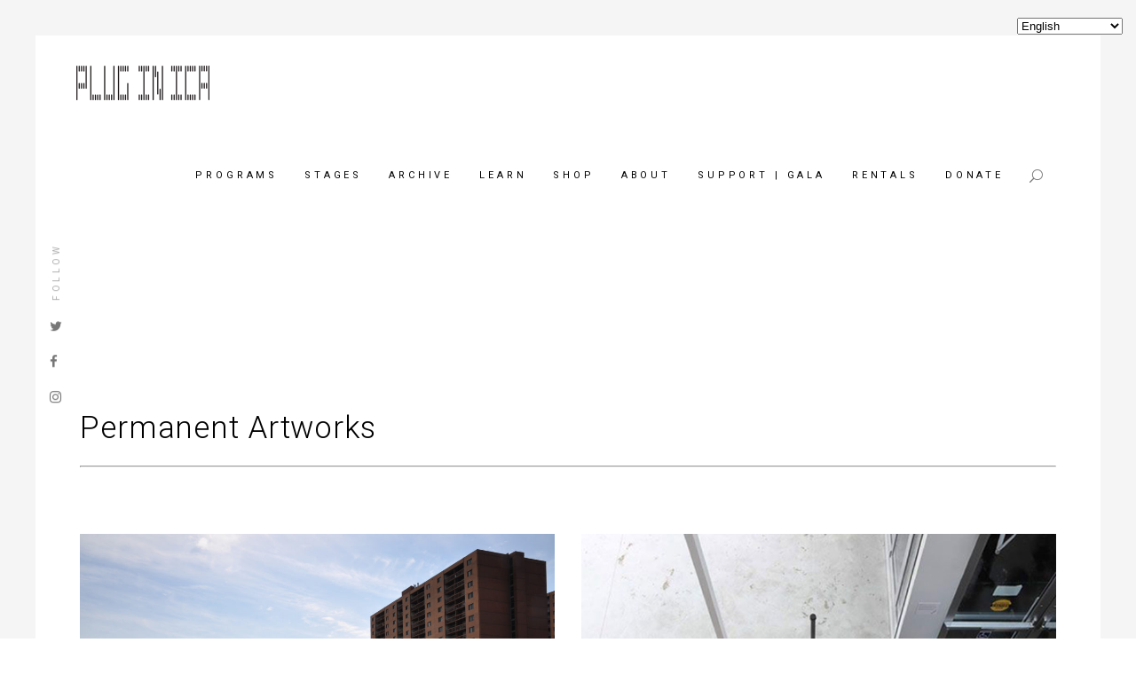

--- FILE ---
content_type: text/html; charset=UTF-8
request_url: https://plugin.org/permanent-artworks/
body_size: 36173
content:
<!DOCTYPE html>
<html lang="en-US" itemscope itemtype="https://schema.org/WebPage">
<head>
				
			<meta property="og:url" content="https://plugin.org/permanent-artworks/"/>
			<meta property="og:type" content="article"/>
			<meta property="og:title" content="Permanent"/>
			<meta property="og:description" content="Permanent Artworks Dan Graham Performance Café with Perforated Sides (2010); Steel, mirror and glass. This signature artwork by one of the world’s most renowned artists Dan Graham was created as a permanent installation specifically for Plug In ICA’s roof terrace located [...]"/>
			<meta property="og:image" content=""/>
		
				
		<meta charset="UTF-8"/>
		<link rel="profile" href="http://gmpg.org/xfn/11"/>
			
				<meta name="viewport" content="width=device-width,initial-scale=1,user-scalable=yes">
		<meta name='robots' content='index, follow, max-image-preview:large, max-snippet:-1, max-video-preview:-1' />

	<!-- This site is optimized with the Yoast SEO plugin v20.3 - https://yoast.com/wordpress/plugins/seo/ -->
	<title>Permanent - Plug In ICA</title>
	<link rel="canonical" href="https://plugin.org/permanent-artworks/" />
	<meta property="og:locale" content="en_US" />
	<meta property="og:type" content="article" />
	<meta property="og:title" content="Permanent - Plug In ICA" />
	<meta property="og:url" content="https://plugin.org/permanent-artworks/" />
	<meta property="og:site_name" content="Plug In ICA" />
	<meta property="article:modified_time" content="2021-06-24T19:26:12+00:00" />
	<meta name="twitter:card" content="summary_large_image" />
	<meta name="twitter:label1" content="Est. reading time" />
	<meta name="twitter:data1" content="5 minutes" />
	<script type="application/ld+json" class="yoast-schema-graph">{"@context":"https://schema.org","@graph":[{"@type":"WebPage","@id":"https://plugin.org/permanent-artworks/","url":"https://plugin.org/permanent-artworks/","name":"Permanent - Plug In ICA","isPartOf":{"@id":"https://plugin.org/#website"},"datePublished":"2018-02-02T19:51:10+00:00","dateModified":"2021-06-24T19:26:12+00:00","breadcrumb":{"@id":"https://plugin.org/permanent-artworks/#breadcrumb"},"inLanguage":"en-US","potentialAction":[{"@type":"ReadAction","target":["https://plugin.org/permanent-artworks/"]}]},{"@type":"BreadcrumbList","@id":"https://plugin.org/permanent-artworks/#breadcrumb","itemListElement":[{"@type":"ListItem","position":1,"name":"Home","item":"https://plugin.org/"},{"@type":"ListItem","position":2,"name":"Permanent"}]},{"@type":"WebSite","@id":"https://plugin.org/#website","url":"https://plugin.org/","name":"Plug In ICA","description":"Plug In is one of Canada&#039;s leading centres of contemporary art","publisher":{"@id":"https://plugin.org/#organization"},"potentialAction":[{"@type":"SearchAction","target":{"@type":"EntryPoint","urlTemplate":"https://plugin.org/?s={search_term_string}"},"query-input":"required name=search_term_string"}],"inLanguage":"en-US"},{"@type":"Organization","@id":"https://plugin.org/#organization","name":"Plug In Institute of Contemporary Art","url":"https://plugin.org/","logo":{"@type":"ImageObject","inLanguage":"en-US","@id":"https://plugin.org/#/schema/logo/image/","url":"https://plugin.org/wp-content/uploads/2021/02/unnamed.png","contentUrl":"https://plugin.org/wp-content/uploads/2021/02/unnamed.png","width":400,"height":400,"caption":"Plug In Institute of Contemporary Art"},"image":{"@id":"https://plugin.org/#/schema/logo/image/"}}]}</script>
	<!-- / Yoast SEO plugin. -->


<link rel='dns-prefetch' href='//maps.googleapis.com' />
<link rel='dns-prefetch' href='//fonts.googleapis.com' />
<link rel="alternate" type="application/rss+xml" title="Plug In ICA &raquo; Feed" href="https://plugin.org/feed/" />
<link rel="alternate" type="application/rss+xml" title="Plug In ICA &raquo; Comments Feed" href="https://plugin.org/comments/feed/" />
<link rel="alternate" type="text/calendar" title="Plug In ICA &raquo; iCal Feed" href="https://plugin.org/events/?ical=1" />
		<!-- This site uses the Google Analytics by ExactMetrics plugin v7.20.1 - Using Analytics tracking - https://www.exactmetrics.com/ -->
							<script src="//www.googletagmanager.com/gtag/js?id=G-5043CG72Y8"  data-cfasync="false" data-wpfc-render="false" type="text/javascript" async></script>
			<script data-cfasync="false" data-wpfc-render="false" type="text/javascript">
				var em_version = '7.20.1';
				var em_track_user = true;
				var em_no_track_reason = '';
				
								var disableStrs = [
										'ga-disable-G-5043CG72Y8',
									];

				/* Function to detect opted out users */
				function __gtagTrackerIsOptedOut() {
					for (var index = 0; index < disableStrs.length; index++) {
						if (document.cookie.indexOf(disableStrs[index] + '=true') > -1) {
							return true;
						}
					}

					return false;
				}

				/* Disable tracking if the opt-out cookie exists. */
				if (__gtagTrackerIsOptedOut()) {
					for (var index = 0; index < disableStrs.length; index++) {
						window[disableStrs[index]] = true;
					}
				}

				/* Opt-out function */
				function __gtagTrackerOptout() {
					for (var index = 0; index < disableStrs.length; index++) {
						document.cookie = disableStrs[index] + '=true; expires=Thu, 31 Dec 2099 23:59:59 UTC; path=/';
						window[disableStrs[index]] = true;
					}
				}

				if ('undefined' === typeof gaOptout) {
					function gaOptout() {
						__gtagTrackerOptout();
					}
				}
								window.dataLayer = window.dataLayer || [];

				window.ExactMetricsDualTracker = {
					helpers: {},
					trackers: {},
				};
				if (em_track_user) {
					function __gtagDataLayer() {
						dataLayer.push(arguments);
					}

					function __gtagTracker(type, name, parameters) {
						if (!parameters) {
							parameters = {};
						}

						if (parameters.send_to) {
							__gtagDataLayer.apply(null, arguments);
							return;
						}

						if (type === 'event') {
														parameters.send_to = exactmetrics_frontend.v4_id;
							var hookName = name;
							if (typeof parameters['event_category'] !== 'undefined') {
								hookName = parameters['event_category'] + ':' + name;
							}

							if (typeof ExactMetricsDualTracker.trackers[hookName] !== 'undefined') {
								ExactMetricsDualTracker.trackers[hookName](parameters);
							} else {
								__gtagDataLayer('event', name, parameters);
							}
							
						} else {
							__gtagDataLayer.apply(null, arguments);
						}
					}

					__gtagTracker('js', new Date());
					__gtagTracker('set', {
						'developer_id.dNDMyYj': true,
											});
										__gtagTracker('config', 'G-5043CG72Y8', {"forceSSL":"true"} );
															window.gtag = __gtagTracker;										(function () {
						/* https://developers.google.com/analytics/devguides/collection/analyticsjs/ */
						/* ga and __gaTracker compatibility shim. */
						var noopfn = function () {
							return null;
						};
						var newtracker = function () {
							return new Tracker();
						};
						var Tracker = function () {
							return null;
						};
						var p = Tracker.prototype;
						p.get = noopfn;
						p.set = noopfn;
						p.send = function () {
							var args = Array.prototype.slice.call(arguments);
							args.unshift('send');
							__gaTracker.apply(null, args);
						};
						var __gaTracker = function () {
							var len = arguments.length;
							if (len === 0) {
								return;
							}
							var f = arguments[len - 1];
							if (typeof f !== 'object' || f === null || typeof f.hitCallback !== 'function') {
								if ('send' === arguments[0]) {
									var hitConverted, hitObject = false, action;
									if ('event' === arguments[1]) {
										if ('undefined' !== typeof arguments[3]) {
											hitObject = {
												'eventAction': arguments[3],
												'eventCategory': arguments[2],
												'eventLabel': arguments[4],
												'value': arguments[5] ? arguments[5] : 1,
											}
										}
									}
									if ('pageview' === arguments[1]) {
										if ('undefined' !== typeof arguments[2]) {
											hitObject = {
												'eventAction': 'page_view',
												'page_path': arguments[2],
											}
										}
									}
									if (typeof arguments[2] === 'object') {
										hitObject = arguments[2];
									}
									if (typeof arguments[5] === 'object') {
										Object.assign(hitObject, arguments[5]);
									}
									if ('undefined' !== typeof arguments[1].hitType) {
										hitObject = arguments[1];
										if ('pageview' === hitObject.hitType) {
											hitObject.eventAction = 'page_view';
										}
									}
									if (hitObject) {
										action = 'timing' === arguments[1].hitType ? 'timing_complete' : hitObject.eventAction;
										hitConverted = mapArgs(hitObject);
										__gtagTracker('event', action, hitConverted);
									}
								}
								return;
							}

							function mapArgs(args) {
								var arg, hit = {};
								var gaMap = {
									'eventCategory': 'event_category',
									'eventAction': 'event_action',
									'eventLabel': 'event_label',
									'eventValue': 'event_value',
									'nonInteraction': 'non_interaction',
									'timingCategory': 'event_category',
									'timingVar': 'name',
									'timingValue': 'value',
									'timingLabel': 'event_label',
									'page': 'page_path',
									'location': 'page_location',
									'title': 'page_title',
								};
								for (arg in args) {
																		if (!(!args.hasOwnProperty(arg) || !gaMap.hasOwnProperty(arg))) {
										hit[gaMap[arg]] = args[arg];
									} else {
										hit[arg] = args[arg];
									}
								}
								return hit;
							}

							try {
								f.hitCallback();
							} catch (ex) {
							}
						};
						__gaTracker.create = newtracker;
						__gaTracker.getByName = newtracker;
						__gaTracker.getAll = function () {
							return [];
						};
						__gaTracker.remove = noopfn;
						__gaTracker.loaded = true;
						window['__gaTracker'] = __gaTracker;
					})();
									} else {
										console.log("");
					(function () {
						function __gtagTracker() {
							return null;
						}

						window['__gtagTracker'] = __gtagTracker;
						window['gtag'] = __gtagTracker;
					})();
									}
			</script>
				<!-- / Google Analytics by ExactMetrics -->
		<script type="text/javascript">
window._wpemojiSettings = {"baseUrl":"https:\/\/s.w.org\/images\/core\/emoji\/14.0.0\/72x72\/","ext":".png","svgUrl":"https:\/\/s.w.org\/images\/core\/emoji\/14.0.0\/svg\/","svgExt":".svg","source":{"concatemoji":"https:\/\/plugin.org\/wp-includes\/js\/wp-emoji-release.min.js?ver=6.1.9"}};
/*! This file is auto-generated */
!function(e,a,t){var n,r,o,i=a.createElement("canvas"),p=i.getContext&&i.getContext("2d");function s(e,t){var a=String.fromCharCode,e=(p.clearRect(0,0,i.width,i.height),p.fillText(a.apply(this,e),0,0),i.toDataURL());return p.clearRect(0,0,i.width,i.height),p.fillText(a.apply(this,t),0,0),e===i.toDataURL()}function c(e){var t=a.createElement("script");t.src=e,t.defer=t.type="text/javascript",a.getElementsByTagName("head")[0].appendChild(t)}for(o=Array("flag","emoji"),t.supports={everything:!0,everythingExceptFlag:!0},r=0;r<o.length;r++)t.supports[o[r]]=function(e){if(p&&p.fillText)switch(p.textBaseline="top",p.font="600 32px Arial",e){case"flag":return s([127987,65039,8205,9895,65039],[127987,65039,8203,9895,65039])?!1:!s([55356,56826,55356,56819],[55356,56826,8203,55356,56819])&&!s([55356,57332,56128,56423,56128,56418,56128,56421,56128,56430,56128,56423,56128,56447],[55356,57332,8203,56128,56423,8203,56128,56418,8203,56128,56421,8203,56128,56430,8203,56128,56423,8203,56128,56447]);case"emoji":return!s([129777,127995,8205,129778,127999],[129777,127995,8203,129778,127999])}return!1}(o[r]),t.supports.everything=t.supports.everything&&t.supports[o[r]],"flag"!==o[r]&&(t.supports.everythingExceptFlag=t.supports.everythingExceptFlag&&t.supports[o[r]]);t.supports.everythingExceptFlag=t.supports.everythingExceptFlag&&!t.supports.flag,t.DOMReady=!1,t.readyCallback=function(){t.DOMReady=!0},t.supports.everything||(n=function(){t.readyCallback()},a.addEventListener?(a.addEventListener("DOMContentLoaded",n,!1),e.addEventListener("load",n,!1)):(e.attachEvent("onload",n),a.attachEvent("onreadystatechange",function(){"complete"===a.readyState&&t.readyCallback()})),(e=t.source||{}).concatemoji?c(e.concatemoji):e.wpemoji&&e.twemoji&&(c(e.twemoji),c(e.wpemoji)))}(window,document,window._wpemojiSettings);
</script>
<style type="text/css">
img.wp-smiley,
img.emoji {
	display: inline !important;
	border: none !important;
	box-shadow: none !important;
	height: 1em !important;
	width: 1em !important;
	margin: 0 0.07em !important;
	vertical-align: -0.1em !important;
	background: none !important;
	padding: 0 !important;
}
</style>
	<link rel='stylesheet' id='js_composer_front-css' href='https://plugin.org/wp-content/plugins/js_composer/assets/css/js_composer.min.css?ver=6.10.0' type='text/css' media='all' />
<link rel='stylesheet' id='lightbox2-css' href='https://plugin.org/wp-content/plugins/js_composer/assets/lib/lightbox2/dist/css/lightbox.min.css?ver=6.10.0' type='text/css' media='all' />
<link rel='stylesheet' id='sbi_styles-css' href='https://plugin.org/wp-content/plugins/instagram-feed/css/sbi-styles.min.css?ver=6.2.9' type='text/css' media='all' />
<link rel='stylesheet' id='wp-block-library-css' href='https://plugin.org/wp-includes/css/dist/block-library/style.min.css?ver=6.1.9' type='text/css' media='all' />
<link rel='stylesheet' id='swiper-css-css' href='https://plugin.org/wp-content/plugins/instagram-widget-by-wpzoom/dist/styles/library/swiper.css?ver=7.4.1' type='text/css' media='all' />
<link rel='stylesheet' id='dashicons-css' href='https://plugin.org/wp-includes/css/dashicons.min.css?ver=6.1.9' type='text/css' media='all' />
<link rel='stylesheet' id='magnific-popup-css' href='https://plugin.org/wp-content/plugins/instagram-widget-by-wpzoom/dist/styles/library/magnific-popup.css?ver=2.1.3' type='text/css' media='all' />
<link rel='stylesheet' id='wpz-insta_block-frontend-style-css' href='https://plugin.org/wp-content/plugins/instagram-widget-by-wpzoom/dist/styles/frontend/index.css?ver=88334af8e7b2e2d861de8f44ef434a93' type='text/css' media='all' />
<link rel='stylesheet' id='classic-theme-styles-css' href='https://plugin.org/wp-includes/css/classic-themes.min.css?ver=1' type='text/css' media='all' />
<style id='global-styles-inline-css' type='text/css'>
body{--wp--preset--color--black: #000000;--wp--preset--color--cyan-bluish-gray: #abb8c3;--wp--preset--color--white: #ffffff;--wp--preset--color--pale-pink: #f78da7;--wp--preset--color--vivid-red: #cf2e2e;--wp--preset--color--luminous-vivid-orange: #ff6900;--wp--preset--color--luminous-vivid-amber: #fcb900;--wp--preset--color--light-green-cyan: #7bdcb5;--wp--preset--color--vivid-green-cyan: #00d084;--wp--preset--color--pale-cyan-blue: #8ed1fc;--wp--preset--color--vivid-cyan-blue: #0693e3;--wp--preset--color--vivid-purple: #9b51e0;--wp--preset--gradient--vivid-cyan-blue-to-vivid-purple: linear-gradient(135deg,rgba(6,147,227,1) 0%,rgb(155,81,224) 100%);--wp--preset--gradient--light-green-cyan-to-vivid-green-cyan: linear-gradient(135deg,rgb(122,220,180) 0%,rgb(0,208,130) 100%);--wp--preset--gradient--luminous-vivid-amber-to-luminous-vivid-orange: linear-gradient(135deg,rgba(252,185,0,1) 0%,rgba(255,105,0,1) 100%);--wp--preset--gradient--luminous-vivid-orange-to-vivid-red: linear-gradient(135deg,rgba(255,105,0,1) 0%,rgb(207,46,46) 100%);--wp--preset--gradient--very-light-gray-to-cyan-bluish-gray: linear-gradient(135deg,rgb(238,238,238) 0%,rgb(169,184,195) 100%);--wp--preset--gradient--cool-to-warm-spectrum: linear-gradient(135deg,rgb(74,234,220) 0%,rgb(151,120,209) 20%,rgb(207,42,186) 40%,rgb(238,44,130) 60%,rgb(251,105,98) 80%,rgb(254,248,76) 100%);--wp--preset--gradient--blush-light-purple: linear-gradient(135deg,rgb(255,206,236) 0%,rgb(152,150,240) 100%);--wp--preset--gradient--blush-bordeaux: linear-gradient(135deg,rgb(254,205,165) 0%,rgb(254,45,45) 50%,rgb(107,0,62) 100%);--wp--preset--gradient--luminous-dusk: linear-gradient(135deg,rgb(255,203,112) 0%,rgb(199,81,192) 50%,rgb(65,88,208) 100%);--wp--preset--gradient--pale-ocean: linear-gradient(135deg,rgb(255,245,203) 0%,rgb(182,227,212) 50%,rgb(51,167,181) 100%);--wp--preset--gradient--electric-grass: linear-gradient(135deg,rgb(202,248,128) 0%,rgb(113,206,126) 100%);--wp--preset--gradient--midnight: linear-gradient(135deg,rgb(2,3,129) 0%,rgb(40,116,252) 100%);--wp--preset--duotone--dark-grayscale: url('#wp-duotone-dark-grayscale');--wp--preset--duotone--grayscale: url('#wp-duotone-grayscale');--wp--preset--duotone--purple-yellow: url('#wp-duotone-purple-yellow');--wp--preset--duotone--blue-red: url('#wp-duotone-blue-red');--wp--preset--duotone--midnight: url('#wp-duotone-midnight');--wp--preset--duotone--magenta-yellow: url('#wp-duotone-magenta-yellow');--wp--preset--duotone--purple-green: url('#wp-duotone-purple-green');--wp--preset--duotone--blue-orange: url('#wp-duotone-blue-orange');--wp--preset--font-size--small: 13px;--wp--preset--font-size--medium: 20px;--wp--preset--font-size--large: 36px;--wp--preset--font-size--x-large: 42px;--wp--preset--spacing--20: 0.44rem;--wp--preset--spacing--30: 0.67rem;--wp--preset--spacing--40: 1rem;--wp--preset--spacing--50: 1.5rem;--wp--preset--spacing--60: 2.25rem;--wp--preset--spacing--70: 3.38rem;--wp--preset--spacing--80: 5.06rem;}:where(.is-layout-flex){gap: 0.5em;}body .is-layout-flow > .alignleft{float: left;margin-inline-start: 0;margin-inline-end: 2em;}body .is-layout-flow > .alignright{float: right;margin-inline-start: 2em;margin-inline-end: 0;}body .is-layout-flow > .aligncenter{margin-left: auto !important;margin-right: auto !important;}body .is-layout-constrained > .alignleft{float: left;margin-inline-start: 0;margin-inline-end: 2em;}body .is-layout-constrained > .alignright{float: right;margin-inline-start: 2em;margin-inline-end: 0;}body .is-layout-constrained > .aligncenter{margin-left: auto !important;margin-right: auto !important;}body .is-layout-constrained > :where(:not(.alignleft):not(.alignright):not(.alignfull)){max-width: var(--wp--style--global--content-size);margin-left: auto !important;margin-right: auto !important;}body .is-layout-constrained > .alignwide{max-width: var(--wp--style--global--wide-size);}body .is-layout-flex{display: flex;}body .is-layout-flex{flex-wrap: wrap;align-items: center;}body .is-layout-flex > *{margin: 0;}:where(.wp-block-columns.is-layout-flex){gap: 2em;}.has-black-color{color: var(--wp--preset--color--black) !important;}.has-cyan-bluish-gray-color{color: var(--wp--preset--color--cyan-bluish-gray) !important;}.has-white-color{color: var(--wp--preset--color--white) !important;}.has-pale-pink-color{color: var(--wp--preset--color--pale-pink) !important;}.has-vivid-red-color{color: var(--wp--preset--color--vivid-red) !important;}.has-luminous-vivid-orange-color{color: var(--wp--preset--color--luminous-vivid-orange) !important;}.has-luminous-vivid-amber-color{color: var(--wp--preset--color--luminous-vivid-amber) !important;}.has-light-green-cyan-color{color: var(--wp--preset--color--light-green-cyan) !important;}.has-vivid-green-cyan-color{color: var(--wp--preset--color--vivid-green-cyan) !important;}.has-pale-cyan-blue-color{color: var(--wp--preset--color--pale-cyan-blue) !important;}.has-vivid-cyan-blue-color{color: var(--wp--preset--color--vivid-cyan-blue) !important;}.has-vivid-purple-color{color: var(--wp--preset--color--vivid-purple) !important;}.has-black-background-color{background-color: var(--wp--preset--color--black) !important;}.has-cyan-bluish-gray-background-color{background-color: var(--wp--preset--color--cyan-bluish-gray) !important;}.has-white-background-color{background-color: var(--wp--preset--color--white) !important;}.has-pale-pink-background-color{background-color: var(--wp--preset--color--pale-pink) !important;}.has-vivid-red-background-color{background-color: var(--wp--preset--color--vivid-red) !important;}.has-luminous-vivid-orange-background-color{background-color: var(--wp--preset--color--luminous-vivid-orange) !important;}.has-luminous-vivid-amber-background-color{background-color: var(--wp--preset--color--luminous-vivid-amber) !important;}.has-light-green-cyan-background-color{background-color: var(--wp--preset--color--light-green-cyan) !important;}.has-vivid-green-cyan-background-color{background-color: var(--wp--preset--color--vivid-green-cyan) !important;}.has-pale-cyan-blue-background-color{background-color: var(--wp--preset--color--pale-cyan-blue) !important;}.has-vivid-cyan-blue-background-color{background-color: var(--wp--preset--color--vivid-cyan-blue) !important;}.has-vivid-purple-background-color{background-color: var(--wp--preset--color--vivid-purple) !important;}.has-black-border-color{border-color: var(--wp--preset--color--black) !important;}.has-cyan-bluish-gray-border-color{border-color: var(--wp--preset--color--cyan-bluish-gray) !important;}.has-white-border-color{border-color: var(--wp--preset--color--white) !important;}.has-pale-pink-border-color{border-color: var(--wp--preset--color--pale-pink) !important;}.has-vivid-red-border-color{border-color: var(--wp--preset--color--vivid-red) !important;}.has-luminous-vivid-orange-border-color{border-color: var(--wp--preset--color--luminous-vivid-orange) !important;}.has-luminous-vivid-amber-border-color{border-color: var(--wp--preset--color--luminous-vivid-amber) !important;}.has-light-green-cyan-border-color{border-color: var(--wp--preset--color--light-green-cyan) !important;}.has-vivid-green-cyan-border-color{border-color: var(--wp--preset--color--vivid-green-cyan) !important;}.has-pale-cyan-blue-border-color{border-color: var(--wp--preset--color--pale-cyan-blue) !important;}.has-vivid-cyan-blue-border-color{border-color: var(--wp--preset--color--vivid-cyan-blue) !important;}.has-vivid-purple-border-color{border-color: var(--wp--preset--color--vivid-purple) !important;}.has-vivid-cyan-blue-to-vivid-purple-gradient-background{background: var(--wp--preset--gradient--vivid-cyan-blue-to-vivid-purple) !important;}.has-light-green-cyan-to-vivid-green-cyan-gradient-background{background: var(--wp--preset--gradient--light-green-cyan-to-vivid-green-cyan) !important;}.has-luminous-vivid-amber-to-luminous-vivid-orange-gradient-background{background: var(--wp--preset--gradient--luminous-vivid-amber-to-luminous-vivid-orange) !important;}.has-luminous-vivid-orange-to-vivid-red-gradient-background{background: var(--wp--preset--gradient--luminous-vivid-orange-to-vivid-red) !important;}.has-very-light-gray-to-cyan-bluish-gray-gradient-background{background: var(--wp--preset--gradient--very-light-gray-to-cyan-bluish-gray) !important;}.has-cool-to-warm-spectrum-gradient-background{background: var(--wp--preset--gradient--cool-to-warm-spectrum) !important;}.has-blush-light-purple-gradient-background{background: var(--wp--preset--gradient--blush-light-purple) !important;}.has-blush-bordeaux-gradient-background{background: var(--wp--preset--gradient--blush-bordeaux) !important;}.has-luminous-dusk-gradient-background{background: var(--wp--preset--gradient--luminous-dusk) !important;}.has-pale-ocean-gradient-background{background: var(--wp--preset--gradient--pale-ocean) !important;}.has-electric-grass-gradient-background{background: var(--wp--preset--gradient--electric-grass) !important;}.has-midnight-gradient-background{background: var(--wp--preset--gradient--midnight) !important;}.has-small-font-size{font-size: var(--wp--preset--font-size--small) !important;}.has-medium-font-size{font-size: var(--wp--preset--font-size--medium) !important;}.has-large-font-size{font-size: var(--wp--preset--font-size--large) !important;}.has-x-large-font-size{font-size: var(--wp--preset--font-size--x-large) !important;}
.wp-block-navigation a:where(:not(.wp-element-button)){color: inherit;}
:where(.wp-block-columns.is-layout-flex){gap: 2em;}
.wp-block-pullquote{font-size: 1.5em;line-height: 1.6;}
</style>
<link rel='stylesheet' id='bsearch-style-css' href='https://plugin.org/wp-content/plugins/better-search/includes/css/bsearch-styles.min.css?ver=3.1.0' type='text/css' media='all' />
<link rel='stylesheet' id='contact-form-7-css' href='https://plugin.org/wp-content/plugins/contact-form-7/includes/css/styles.css?ver=5.7.4' type='text/css' media='all' />
<link rel='stylesheet' id='penumbra_edge_default_style-css' href='https://plugin.org/wp-content/themes/penumbrawp/style.css?ver=6.1.9' type='text/css' media='all' />
<link rel='stylesheet' id='penumbra_edge_child_style-css' href='https://plugin.org/wp-content/themes/penumbrawp-child/style.css?ver=6.1.9' type='text/css' media='all' />
<link rel='stylesheet' id='penumbra_edge_modules-css' href='https://plugin.org/wp-content/themes/penumbrawp/assets/css/modules.min.css?ver=6.1.9' type='text/css' media='all' />
<style id='penumbra_edge_modules-inline-css' type='text/css'>
/* generated in /home/pluginor/public_html/wp-content/themes/penumbrawp/framework/admin/options/general/map.php penumbra_edge_page_general_style function */
.page-id-1783.edgtf-boxed .edgtf-wrapper { background-color: #f2f2f2;background-attachment: fixed;}

/* generated in /home/pluginor/public_html/wp-content/themes/penumbrawp/framework/admin/options/general/map.php penumbra_edge_page_general_style function */
.page-id-1783.edgtf-paspartu-enabled .edgtf-wrapper { padding: 40px;}

/* generated in /home/pluginor/public_html/wp-content/themes/penumbrawp/framework/admin/options/general/map.php penumbra_edge_page_general_style function */
.page-id-1783.edgtf-paspartu-enabled.edgtf-header-vertical .edgtf-vertical-area-background { left: 40px;}

@media only screen and (max-width: 768px) {/* generated in /home/pluginor/public_html/wp-content/themes/penumbrawp/framework/admin/options/general/map.php penumbra_edge_page_general_style function */
.page-id-1783.edgtf-paspartu-enabled .edgtf-wrapper { padding: 5px;}

}
</style>
<link rel='stylesheet' id='edgtf_font_awesome-css' href='https://plugin.org/wp-content/themes/penumbrawp/assets/css/font-awesome/css/font-awesome.min.css?ver=6.1.9' type='text/css' media='all' />
<link rel='stylesheet' id='edgtf_font_elegant-css' href='https://plugin.org/wp-content/themes/penumbrawp/assets/css/elegant-icons/style.min.css?ver=6.1.9' type='text/css' media='all' />
<link rel='stylesheet' id='edgtf_ion_icons-css' href='https://plugin.org/wp-content/themes/penumbrawp/assets/css/ion-icons/css/ionicons.min.css?ver=6.1.9' type='text/css' media='all' />
<link rel='stylesheet' id='edgtf_linea_icons-css' href='https://plugin.org/wp-content/themes/penumbrawp/assets/css/linea-icons/style.css?ver=6.1.9' type='text/css' media='all' />
<link rel='stylesheet' id='edgtf_linear_icons-css' href='https://plugin.org/wp-content/themes/penumbrawp/assets/css/linear-icons/style.css?ver=6.1.9' type='text/css' media='all' />
<link rel='stylesheet' id='edgtf_simple_line_icons-css' href='https://plugin.org/wp-content/themes/penumbrawp/assets/css/simple-line-icons/simple-line-icons.css?ver=6.1.9' type='text/css' media='all' />
<link rel='stylesheet' id='edgtf_dripicons-css' href='https://plugin.org/wp-content/themes/penumbrawp/assets/css/dripicons/dripicons.css?ver=6.1.9' type='text/css' media='all' />
<link rel='stylesheet' id='mediaelement-css' href='https://plugin.org/wp-includes/js/mediaelement/mediaelementplayer-legacy.min.css?ver=4.2.17' type='text/css' media='all' />
<link rel='stylesheet' id='wp-mediaelement-css' href='https://plugin.org/wp-includes/js/mediaelement/wp-mediaelement.min.css?ver=6.1.9' type='text/css' media='all' />
<link rel='stylesheet' id='penumbra_edge_style_dynamic-css' href='https://plugin.org/wp-content/themes/penumbrawp/assets/css/style_dynamic_ms_id_1.css?ver=1578673688' type='text/css' media='all' />
<link rel='stylesheet' id='penumbra_edge_modules_responsive-css' href='https://plugin.org/wp-content/themes/penumbrawp/assets/css/modules-responsive.min.css?ver=6.1.9' type='text/css' media='all' />
<link rel='stylesheet' id='penumbra_edge_style_dynamic_responsive-css' href='https://plugin.org/wp-content/themes/penumbrawp/assets/css/style_dynamic_responsive_ms_id_1.css?ver=1578673688' type='text/css' media='all' />
<link rel='stylesheet' id='penumbra_edge_google_fonts-css' href='https://fonts.googleapis.com/css?family=Open+Sans%3A300%2C400%2C700%7CPlayfair+Display%3A300%2C400%2C700%7CRoboto%3A300%2C400%2C700&#038;subset=latin-ext&#038;ver=1.0.0' type='text/css' media='all' />
<link rel='stylesheet' id='newsletter-css' href='https://plugin.org/wp-content/plugins/newsletter/style.css?ver=7.6.8' type='text/css' media='all' />
<link rel='stylesheet' id='__EPYT__style-css' href='https://plugin.org/wp-content/plugins/youtube-embed-plus/styles/ytprefs.min.css?ver=14.1.4.1' type='text/css' media='all' />
<style id='__EPYT__style-inline-css' type='text/css'>

                .epyt-gallery-thumb {
                        width: 33.333%;
                }
                
</style>
<script type='text/javascript' src='https://plugin.org/wp-includes/js/jquery/jquery.min.js?ver=3.6.1' id='jquery-core-js'></script>
<script type='text/javascript' src='https://plugin.org/wp-content/plugins/google-analytics-dashboard-for-wp/assets/js/frontend-gtag.min.js?ver=7.20.1' id='exactmetrics-frontend-script-js'></script>
<script data-cfasync="false" data-wpfc-render="false" type="text/javascript" id='exactmetrics-frontend-script-js-extra'>/* <![CDATA[ */
var exactmetrics_frontend = {"js_events_tracking":"true","download_extensions":"zip,mp3,mpeg,pdf,docx,pptx,xlsx,rar","inbound_paths":"[{\"path\":\"\\\/go\\\/\",\"label\":\"affiliate\"},{\"path\":\"\\\/recommend\\\/\",\"label\":\"affiliate\"}]","home_url":"https:\/\/plugin.org","hash_tracking":"false","v4_id":"G-5043CG72Y8"};/* ]]> */
</script>
<script type='text/javascript' src='https://plugin.org/wp-includes/js/jquery/jquery-migrate.min.js?ver=3.3.2' id='jquery-migrate-js'></script>
<script src='https://plugin.org/wp-content/plugins/the-events-calendar/common/src/resources/js/underscore-before.js'></script>
<script type='text/javascript' src='https://plugin.org/wp-includes/js/underscore.min.js?ver=1.13.4' id='underscore-js'></script>
<script src='https://plugin.org/wp-content/plugins/the-events-calendar/common/src/resources/js/underscore-after.js'></script>
<script type='text/javascript' id='wp-util-js-extra'>
/* <![CDATA[ */
var _wpUtilSettings = {"ajax":{"url":"\/wp-admin\/admin-ajax.php"}};
/* ]]> */
</script>
<script type='text/javascript' src='https://plugin.org/wp-includes/js/wp-util.min.js?ver=6.1.9' id='wp-util-js'></script>
<script type='text/javascript' src='https://plugin.org/wp-content/plugins/instagram-widget-by-wpzoom/dist/scripts/library/magnific-popup.js?ver=1679329325' id='magnific-popup-js'></script>
<script type='text/javascript' src='https://plugin.org/wp-content/plugins/instagram-widget-by-wpzoom/dist/scripts/library/swiper.js?ver=7.4.1' id='swiper-js-js'></script>
<script type='text/javascript' src='https://plugin.org/wp-content/plugins/instagram-widget-by-wpzoom/dist/scripts/frontend/block.js?ver=bbee4d67b2da18bd1bf250c180e626bb' id='wpz-insta_block-frontend-script-js'></script>
<script type='text/javascript' id='__ytprefs__-js-extra'>
/* <![CDATA[ */
var _EPYT_ = {"ajaxurl":"https:\/\/plugin.org\/wp-admin\/admin-ajax.php","security":"81d07bf2fb","gallery_scrolloffset":"20","eppathtoscripts":"https:\/\/plugin.org\/wp-content\/plugins\/youtube-embed-plus\/scripts\/","eppath":"https:\/\/plugin.org\/wp-content\/plugins\/youtube-embed-plus\/","epresponsiveselector":"[\"iframe.__youtube_prefs__\",\"iframe[src*='youtube.com']\",\"iframe[src*='youtube-nocookie.com']\",\"iframe[data-ep-src*='youtube.com']\",\"iframe[data-ep-src*='youtube-nocookie.com']\",\"iframe[data-ep-gallerysrc*='youtube.com']\"]","epdovol":"1","version":"14.1.4.1","evselector":"iframe.__youtube_prefs__[src], iframe[src*=\"youtube.com\/embed\/\"], iframe[src*=\"youtube-nocookie.com\/embed\/\"]","ajax_compat":"","ytapi_load":"light","pause_others":"","stopMobileBuffer":"1","facade_mode":"","not_live_on_channel":"","vi_active":"","vi_js_posttypes":[]};
/* ]]> */
</script>
<script type='text/javascript' src='https://plugin.org/wp-content/plugins/youtube-embed-plus/scripts/ytprefs.min.js?ver=14.1.4.1' id='__ytprefs__-js'></script>

<!-- OG: 3.1.9 -->
<meta property="og:image" content="https://plugin.org/wp-content/uploads/2021/02/cropped-unnamed.png" /><meta property="og:description" content="Permanent" /><meta property="og:type" content="article" /><meta property="og:locale" content="en_US" /><meta property="og:site_name" content="Plug In ICA" /><meta property="og:title" content="Permanent" /><meta property="og:url" content="https://plugin.org/permanent-artworks/" /><meta property="og:updated_time" content="2021-06-24T19:26:12-05:00" />
<meta property="article:published_time" content="2018-02-02T19:51:10+00:00" /><meta property="article:modified_time" content="2021-06-24T19:26:12+00:00" /><meta property="article:author:username" content="editor" />
<meta property="twitter:partner" content="ogwp" /><meta property="twitter:card" content="summary" /><meta property="twitter:title" content="Permanent" /><meta property="twitter:description" content="Permanent" /><meta property="twitter:url" content="https://plugin.org/permanent-artworks/" />
<meta itemprop="image" content="https://plugin.org/wp-content/uploads/2021/02/cropped-unnamed.png" /><meta itemprop="name" content="Permanent" /><meta itemprop="headline" content="Permanent" /><meta itemprop="description" content="Permanent" /><meta itemprop="datePublished" content="2018-02-02" /><meta itemprop="dateModified" content="2021-06-24T19:26:12+00:00" /><meta itemprop="author" content="editor" />
<meta property="profile:username" content="editor" />
<!-- /OG -->

<link rel="https://api.w.org/" href="https://plugin.org/wp-json/" /><link rel="alternate" type="application/json" href="https://plugin.org/wp-json/wp/v2/pages/1783" /><link rel="EditURI" type="application/rsd+xml" title="RSD" href="https://plugin.org/xmlrpc.php?rsd" />
<link rel="wlwmanifest" type="application/wlwmanifest+xml" href="https://plugin.org/wp-includes/wlwmanifest.xml" />
<meta name="generator" content="WordPress 6.1.9" />
<link rel='shortlink' href='https://plugin.org/?p=1783' />
<link rel="alternate" type="application/json+oembed" href="https://plugin.org/wp-json/oembed/1.0/embed?url=https%3A%2F%2Fplugin.org%2Fpermanent-artworks%2F" />
<link rel="alternate" type="text/xml+oembed" href="https://plugin.org/wp-json/oembed/1.0/embed?url=https%3A%2F%2Fplugin.org%2Fpermanent-artworks%2F&#038;format=xml" />
<meta name="tec-api-version" content="v1"><meta name="tec-api-origin" content="https://plugin.org"><link rel="alternate" href="https://plugin.org/wp-json/tribe/events/v1/" /><style type="text/css">.recentcomments a{display:inline !important;padding:0 !important;margin:0 !important;}</style><meta name="generator" content="Powered by WPBakery Page Builder - drag and drop page builder for WordPress."/>
<link rel="icon" href="https://plugin.org/wp-content/uploads/2021/02/cropped-unnamed-32x32.png" sizes="32x32" />
<link rel="icon" href="https://plugin.org/wp-content/uploads/2021/02/cropped-unnamed-192x192.png" sizes="192x192" />
<link rel="apple-touch-icon" href="https://plugin.org/wp-content/uploads/2021/02/cropped-unnamed-180x180.png" />
<meta name="msapplication-TileImage" content="https://plugin.org/wp-content/uploads/2021/02/cropped-unnamed-270x270.png" />
<style type="text/css" data-type="vc_shortcodes-custom-css">.vc_custom_1517601216727{margin-top: 65px !important;}.vc_custom_1517601216727{margin-top: 65px !important;}.vc_custom_1557423389833{padding-bottom: 25px !important;}.vc_custom_1521561310740{padding-top: 65px !important;}.vc_custom_1521561320046{padding-top: 35px !important;}.vc_custom_1518716824243{padding-bottom: 65px !important;}.vc_custom_1603469643304{padding-top: 35px !important;}.vc_custom_1603469856088{padding-bottom: 65px !important;}.vc_custom_1624051452422{padding-top: 35px !important;}.vc_custom_1624557565251{padding-bottom: 65px !important;}</style><noscript><style> .wpb_animate_when_almost_visible { opacity: 1; }</style></noscript></head>
<body class="page-template-default page page-id-1783 edgt-core-1.0 tribe-no-js page-template-penumbrawp-child penumbrawp child-child-ver-1.0.0 penumbrawp-ver-1.0 edgtf-paspartu-enabled edgtf-smooth-page-transitions edgtf-grid-1100 edgtf-theme-light-skin edgtf-no-behavior edgtf-dropdown-animate-height edgtf-header-standard edgtf-menu-area-shadow-disable edgtf-menu-area-in-grid-shadow-disable edgtf-menu-area-border-disable edgtf-menu-area-in-grid-border-disable edgtf-logo-area-border-disable edgtf-logo-area-in-grid-border-disable edgtf-header-vertical-shadow-disable edgtf-header-vertical-border-disable edgtf-default-mobile-header edgtf-sticky-up-mobile-header edgtf-search-covers-header wpb-js-composer js-comp-ver-6.10.0 vc_responsive" itemscope itemtype="http://schema.org/WebPage">
	
    <div class="edgtf-wrapper">
        <div class="edgtf-wrapper-inner">
            
<header class="edgtf-page-header">
		
				
	<div class="edgtf-menu-area edgtf-menu-right">
				
						
			<div class="edgtf-vertical-align-containers">
				<div class="edgtf-position-left">
					<div class="edgtf-position-left-inner">
						

<div class="edgtf-logo-wrapper">
    <a itemprop="url" href="https://plugin.org/" style="height: 45px;">
        <img itemprop="image" class="edgtf-normal-logo" src="https://plugin.org/wp-content/uploads/2017/12/piica_logo_v2a_blk_sml05-e1519768094215.png"  alt="logo"/>        <img itemprop="image" class="edgtf-dark-logo" src="https://plugin.org/wp-content/themes/penumbrawp/assets/img/logo.png"  alt="dark logo"/>        <img itemprop="image" class="edgtf-light-logo" src="https://plugin.org/wp-content/themes/penumbrawp/assets/img/logo_white.png"  alt="light logo"/>    </a>
</div>

											</div>
				</div>
								<div class="edgtf-position-right">
					<div class="edgtf-position-right-inner">
													
<nav class="edgtf-main-menu edgtf-drop-down edgtf-default-nav">
    <ul id="menu-main-menu" class="clearfix"><li id="nav-menu-item-168" class="menu-item menu-item-type-post_type menu-item-object-page current-menu-ancestor current-menu-parent current_page_parent current_page_ancestor menu-item-has-children edgtf-active-item has_sub narrow"><a href="https://plugin.org/programs/" class=" current  no_link" onclick="JavaScript: return false;"><span class="item_outer"><span class="item_text">Programs</span><i class="edgtf-menu-arrow fa fa-angle-down"></i></span></a>
<div class="second"><div class="inner"><ul>
	<li id="nav-menu-item-5720" class="menu-item menu-item-type-post_type menu-item-object-page menu-item-home "><a href="https://plugin.org/" class=""><span class="item_outer"><span class="item_text">Current</span></span></a></li>
	<li id="nav-menu-item-277" class="menu-item menu-item-type-taxonomy menu-item-object-portfolio-category "><a href="https://plugin.org/portfolio-category/future/" class=""><span class="item_outer"><span class="item_text">Future</span></span></a></li>
	<li id="nav-menu-item-4970" class="menu-item menu-item-type-post_type menu-item-object-page current-menu-item page_item page-item-1783 current_page_item "><a href="https://plugin.org/permanent-artworks/" class=""><span class="item_outer"><span class="item_text">Permanent</span></span></a></li>
	<li id="nav-menu-item-5337" class="menu-item menu-item-type-post_type menu-item-object-page "><a href="https://plugin.org/news/" class=""><span class="item_outer"><span class="item_text">News</span></span></a></li>
	<li id="nav-menu-item-1858" class="menu-item menu-item-type-custom menu-item-object-custom "><a href="https://plugin.org/?post_type=tribe_events" class=""><span class="item_outer"><span class="item_text">Calendar</span></span></a></li>
</ul></div></div>
</li>
<li id="nav-menu-item-5265" class="menu-item menu-item-type-custom menu-item-object-custom menu-item-has-children  has_sub narrow"><a href="https://www.stages.plugin.org/" class=" no_link" onclick="JavaScript: return false;"><span class="item_outer"><span class="item_text">STAGES</span><i class="edgtf-menu-arrow fa fa-angle-down"></i></span></a>
<div class="second"><div class="inner"><ul>
	<li id="nav-menu-item-12108" class="menu-item menu-item-type-post_type menu-item-object-page menu-item-has-children sub"><a href="https://plugin.org/stages-2023-2/" class=""><span class="item_outer"><span class="item_text">STAGES 2023</span></span></a>
	<ul>
		<li id="nav-menu-item-12119" class="menu-item menu-item-type-post_type menu-item-object-page "><a href="https://plugin.org/stages-2023-2/" class=""><span class="item_outer"><span class="item_text">Information</span></span></a></li>
		<li id="nav-menu-item-12109" class="menu-item menu-item-type-taxonomy menu-item-object-portfolio-category menu-item-has-children "><a href="https://plugin.org/portfolio-category/stages-2023/" class=""><span class="item_outer"><span class="item_text">Participating Artists</span></span></a>
		<ul>
			<li id="nav-menu-item-12114" class="menu-item menu-item-type-post_type menu-item-object-portfolio-item "><a href="https://plugin.org/exhibitions/stages-2023-hangama-amiri/" class=""><span class="item_outer"><span class="item_text">STAGES 2023 | Hangama Amiri</span></span></a></li>
			<li id="nav-menu-item-12110" class="menu-item menu-item-type-post_type menu-item-object-portfolio-item "><a href="https://plugin.org/exhibitions/stages-2023-marisa-gallemit/" class=""><span class="item_outer"><span class="item_text">STAGES 2023 | Marisa Gallemit</span></span></a></li>
			<li id="nav-menu-item-12112" class="menu-item menu-item-type-post_type menu-item-object-portfolio-item "><a href="https://plugin.org/exhibitions/stages-2023-ekene-emeka-maduka/" class=""><span class="item_outer"><span class="item_text">STAGES 2023 | Ekene Emeka-Maduka</span></span></a></li>
			<li id="nav-menu-item-12115" class="menu-item menu-item-type-post_type menu-item-object-portfolio-item "><a href="https://plugin.org/exhibitions/stages-2023-kosisochukwu-nnebe/" class=""><span class="item_outer"><span class="item_text">STAGES 2023 | Kosisochukwu Nnebe</span></span></a></li>
			<li id="nav-menu-item-12111" class="menu-item menu-item-type-post_type menu-item-object-portfolio-item "><a href="https://plugin.org/exhibitions/stages-2023-lou-sheppard/" class=""><span class="item_outer"><span class="item_text">STAGES 2023 | Lou Sheppard</span></span></a></li>
			<li id="nav-menu-item-12113" class="menu-item menu-item-type-post_type menu-item-object-portfolio-item "><a href="https://plugin.org/exhibitions/stages-2023-paul-zacharias/" class=""><span class="item_outer"><span class="item_text">STAGES 2023 | Paul Zacharias</span></span></a></li>
		</ul>
</li>
		<li id="nav-menu-item-12121" class="menu-item menu-item-type-post_type menu-item-object-page "><a href="https://plugin.org/stages-2023/stages-2023-performances-guided-tours/" class=""><span class="item_outer"><span class="item_text">Performances &#038; Guided Tours</span></span></a></li>
		<li id="nav-menu-item-12151" class="menu-item menu-item-type-post_type menu-item-object-page "><a href="https://plugin.org/locations-2023/" class=""><span class="item_outer"><span class="item_text">Locations</span></span></a></li>
		<li id="nav-menu-item-12125" class="menu-item menu-item-type-post_type menu-item-object-page "><a href="https://plugin.org/stages-speaker-series-2023/" class=""><span class="item_outer"><span class="item_text">STAGES Speaker Series</span></span></a></li>
		<li id="nav-menu-item-12143" class="menu-item menu-item-type-post_type menu-item-object-page "><a href="https://plugin.org/12136-2/" class=""><span class="item_outer"><span class="item_text">Publication</span></span></a></li>
		<li id="nav-menu-item-12147" class="menu-item menu-item-type-post_type menu-item-object-page "><a href="https://plugin.org/supporters-2023/" class=""><span class="item_outer"><span class="item_text">Supporters</span></span></a></li>
	</ul>
</li>
	<li id="nav-menu-item-10080" class="menu-item menu-item-type-post_type menu-item-object-page "><a href="https://plugin.org/stages-2021/" class=""><span class="item_outer"><span class="item_text">STAGES 2021</span></span></a></li>
	<li id="nav-menu-item-7017" class="menu-item menu-item-type-post_type menu-item-object-page menu-item-has-children sub"><a href="https://plugin.org/stages-2019/" class=""><span class="item_outer"><span class="item_text">STAGES 2019</span></span></a>
	<ul>
		<li id="nav-menu-item-7065" class="menu-item menu-item-type-post_type menu-item-object-page "><a href="https://plugin.org/stages-2019/" class=""><span class="item_outer"><span class="item_text">Information</span></span></a></li>
		<li id="nav-menu-item-7093" class="menu-item menu-item-type-taxonomy menu-item-object-portfolio-category menu-item-has-children "><a href="https://plugin.org/portfolio-category/stages-2019/" class=""><span class="item_outer"><span class="item_text">Participating Artists</span></span></a>
		<ul>
			<li id="nav-menu-item-7090" class="menu-item menu-item-type-post_type menu-item-object-portfolio-item "><a href="https://plugin.org/exhibitions/stages-2019-raymond-boisjoly/" class=""><span class="item_outer"><span class="item_text">STAGES 2019 | Raymond Boisjoly</span></span></a></li>
			<li id="nav-menu-item-7084" class="menu-item menu-item-type-post_type menu-item-object-portfolio-item "><a href="https://plugin.org/exhibitions/stages-2019-daniel-buren/" class=""><span class="item_outer"><span class="item_text">STAGES 2019 | Daniel Buren</span></span></a></li>
			<li id="nav-menu-item-7085" class="menu-item menu-item-type-post_type menu-item-object-portfolio-item "><a href="https://plugin.org/exhibitions/stages-2019-fastwurms/" class=""><span class="item_outer"><span class="item_text">STAGES 2019 | FASTWÜRMS</span></span></a></li>
			<li id="nav-menu-item-7086" class="menu-item menu-item-type-post_type menu-item-object-portfolio-item "><a href="https://plugin.org/exhibitions/stages-2019-kenneth-lavallee/" class=""><span class="item_outer"><span class="item_text">STAGES 2019 | Kenneth Lavallee</span></span></a></li>
			<li id="nav-menu-item-7087" class="menu-item menu-item-type-post_type menu-item-object-portfolio-item "><a href="https://plugin.org/exhibitions/stages-2019-joar-nango/" class=""><span class="item_outer"><span class="item_text">STAGES 2019 | Joar Nango</span></span></a></li>
			<li id="nav-menu-item-7088" class="menu-item menu-item-type-post_type menu-item-object-portfolio-item "><a href="https://plugin.org/exhibitions/stages-2019-silke-otto-knapp/" class=""><span class="item_outer"><span class="item_text">STAGES 2019 | Silke Otto-Knapp</span></span></a></li>
			<li id="nav-menu-item-7089" class="menu-item menu-item-type-post_type menu-item-object-portfolio-item "><a href="https://plugin.org/exhibitions/stages-2019-andrea-roberts/" class=""><span class="item_outer"><span class="item_text">STAGES 2019 | Andrea Roberts</span></span></a></li>
		</ul>
</li>
		<li id="nav-menu-item-7337" class="menu-item menu-item-type-post_type menu-item-object-page "><a href="https://plugin.org/stages-2019/stages-2019-performances-guided-tours/" class=""><span class="item_outer"><span class="item_text">Performances &#038; Guided Tours</span></span></a></li>
		<li id="nav-menu-item-7344" class="menu-item menu-item-type-post_type menu-item-object-page "><a href="https://plugin.org/stages-2019/stages-2019-locations/" class=""><span class="item_outer"><span class="item_text">Locations</span></span></a></li>
		<li id="nav-menu-item-7100" class="menu-item menu-item-type-post_type menu-item-object-page "><a href="https://plugin.org/stages-speaker-series/" class=""><span class="item_outer"><span class="item_text">Stages Speaker Series</span></span></a></li>
		<li id="nav-menu-item-7064" class="menu-item menu-item-type-post_type menu-item-object-page "><a href="https://plugin.org/stages-2019-supporters/" class=""><span class="item_outer"><span class="item_text">Supporters</span></span></a></li>
	</ul>
</li>
	<li id="nav-menu-item-6852" class="menu-item menu-item-type-post_type menu-item-object-page menu-item-has-children sub"><a href="https://plugin.org/stages-2017/" class=" no_link" onclick="JavaScript: return false;"><span class="item_outer"><span class="item_text">STAGES 2017</span></span></a>
	<ul>
		<li id="nav-menu-item-6855" class="menu-item menu-item-type-post_type menu-item-object-page "><a href="https://plugin.org/stages-2017/" class=""><span class="item_outer"><span class="item_text">Information</span></span></a></li>
		<li id="nav-menu-item-6854" class="menu-item menu-item-type-taxonomy menu-item-object-portfolio-category "><a href="https://plugin.org/portfolio-category/stages-2017/" class=""><span class="item_outer"><span class="item_text">Participating Artists</span></span></a></li>
		<li id="nav-menu-item-6853" class="menu-item menu-item-type-taxonomy menu-item-object-category "><a href="https://plugin.org/category/video/stages-speaker-series/" class=""><span class="item_outer"><span class="item_text">STAGES Speaker Series</span></span></a></li>
		<li id="nav-menu-item-6850" class="menu-item menu-item-type-post_type menu-item-object-page "><a href="https://plugin.org/stages-2017-tours/" class=""><span class="item_outer"><span class="item_text">Tours</span></span></a></li>
		<li id="nav-menu-item-6851" class="menu-item menu-item-type-post_type menu-item-object-page "><a href="https://plugin.org/stages-2017-supporters/" class=""><span class="item_outer"><span class="item_text">Supporters</span></span></a></li>
		<li id="nav-menu-item-6849" class="menu-item menu-item-type-post_type menu-item-object-page "><a href="https://plugin.org/stages-2017-publication/" class=""><span class="item_outer"><span class="item_text">Publication</span></span></a></li>
	</ul>
</li>
</ul></div></div>
</li>
<li id="nav-menu-item-24" class="menu-item menu-item-type-custom menu-item-object-custom menu-item-has-children  has_sub narrow"><a href="http://#.com" class=" no_link" onclick="JavaScript: return false;"><span class="item_outer"><span class="item_text">Archive</span><i class="edgtf-menu-arrow fa fa-angle-down"></i></span></a>
<div class="second"><div class="inner"><ul>
	<li id="nav-menu-item-13191" class="menu-item menu-item-type-post_type menu-item-object-page menu-item-has-children sub"><a title="2026" href="https://plugin.org/archive-2026/" class=""><span class="item_outer"><span class="item_text">2026</span></span></a>
	<ul>
		<li id="nav-menu-item-13190" class="menu-item menu-item-type-post_type menu-item-object-page "><a title="Event" href="https://plugin.org/archive-2026-events/" class=""><span class="item_outer"><span class="item_text">Event</span></span></a></li>
		<li id="nav-menu-item-13189" class="menu-item menu-item-type-post_type menu-item-object-page "><a title="Exhibition" href="https://plugin.org/archive-2026-exhibition/" class=""><span class="item_outer"><span class="item_text">Exhibition</span></span></a></li>
	</ul>
</li>
	<li id="nav-menu-item-12844" class="menu-item menu-item-type-post_type menu-item-object-page menu-item-has-children sub"><a title="2025" href="https://plugin.org/archive-2025/" class=""><span class="item_outer"><span class="item_text">2025</span></span></a>
	<ul>
		<li id="nav-menu-item-12846" class="menu-item menu-item-type-post_type menu-item-object-page "><a href="https://plugin.org/archive-2025-events/" class=""><span class="item_outer"><span class="item_text">Event</span></span></a></li>
		<li id="nav-menu-item-12850" class="menu-item menu-item-type-post_type menu-item-object-page "><a href="https://plugin.org/archive-2025-exhibition/" class=""><span class="item_outer"><span class="item_text">Exhibition</span></span></a></li>
	</ul>
</li>
	<li id="nav-menu-item-12413" class="menu-item menu-item-type-post_type menu-item-object-page menu-item-has-children sub"><a href="https://plugin.org/archive-2024/" class=""><span class="item_outer"><span class="item_text">2024</span></span></a>
	<ul>
		<li id="nav-menu-item-12414" class="menu-item menu-item-type-post_type menu-item-object-page "><a title="Event" href="https://plugin.org/archive-2024-events/" class=""><span class="item_outer"><span class="item_text">Event</span></span></a></li>
		<li id="nav-menu-item-12415" class="menu-item menu-item-type-post_type menu-item-object-page "><a title="Exhibition" href="https://plugin.org/archive-2024-exhibition/" class=""><span class="item_outer"><span class="item_text">Exhibition</span></span></a></li>
	</ul>
</li>
	<li id="nav-menu-item-11409" class="menu-item menu-item-type-post_type menu-item-object-page menu-item-has-children sub"><a href="https://plugin.org/archive-2023/" class=""><span class="item_outer"><span class="item_text">2023</span></span></a>
	<ul>
		<li id="nav-menu-item-11421" class="menu-item menu-item-type-post_type menu-item-object-page "><a title="Event" href="https://plugin.org/archive-2023-events/" class=""><span class="item_outer"><span class="item_text">Event</span></span></a></li>
		<li id="nav-menu-item-11423" class="menu-item menu-item-type-post_type menu-item-object-page "><a href="https://plugin.org/archive-2023-events-2/" class=""><span class="item_outer"><span class="item_text">Exhibition</span></span></a></li>
	</ul>
</li>
	<li id="nav-menu-item-10504" class="menu-item menu-item-type-post_type menu-item-object-page menu-item-has-children sub"><a href="https://plugin.org/archive-2022/" class=""><span class="item_outer"><span class="item_text">2022</span></span></a>
	<ul>
		<li id="nav-menu-item-10503" class="menu-item menu-item-type-post_type menu-item-object-page "><a href="https://plugin.org/archive-2022-events/" class=""><span class="item_outer"><span class="item_text">Event</span></span></a></li>
		<li id="nav-menu-item-10502" class="menu-item menu-item-type-post_type menu-item-object-page "><a href="https://plugin.org/archive-2022-exhibitions/" class=""><span class="item_outer"><span class="item_text">Exhibition</span></span></a></li>
	</ul>
</li>
	<li id="nav-menu-item-10072" class="menu-item menu-item-type-post_type menu-item-object-page menu-item-has-children sub"><a href="https://plugin.org/archive-2021/" class=""><span class="item_outer"><span class="item_text">2021</span></span></a>
	<ul>
		<li id="nav-menu-item-10071" class="menu-item menu-item-type-post_type menu-item-object-page "><a href="https://plugin.org/archive-2021-events/" class=""><span class="item_outer"><span class="item_text">Event</span></span></a></li>
		<li id="nav-menu-item-10070" class="menu-item menu-item-type-post_type menu-item-object-page "><a href="https://plugin.org/archive-2021-exhibitions/" class=""><span class="item_outer"><span class="item_text">Exhibition</span></span></a></li>
	</ul>
</li>
	<li id="nav-menu-item-8372" class="menu-item menu-item-type-post_type menu-item-object-page menu-item-has-children sub"><a href="https://plugin.org/archive-2020/" class=""><span class="item_outer"><span class="item_text">2020</span></span></a>
	<ul>
		<li id="nav-menu-item-8373" class="menu-item menu-item-type-post_type menu-item-object-page "><a href="https://plugin.org/archive-2020-events/" class=""><span class="item_outer"><span class="item_text">Event</span></span></a></li>
		<li id="nav-menu-item-8371" class="menu-item menu-item-type-post_type menu-item-object-page "><a href="https://plugin.org/archive-2020-exhibitions/" class=""><span class="item_outer"><span class="item_text">Exhibition</span></span></a></li>
	</ul>
</li>
	<li id="nav-menu-item-8278" class="menu-item menu-item-type-post_type menu-item-object-page menu-item-has-children sub"><a href="https://plugin.org/archive-2019/" class=""><span class="item_outer"><span class="item_text">2019</span></span></a>
	<ul>
		<li id="nav-menu-item-8274" class="menu-item menu-item-type-post_type menu-item-object-page "><a href="https://plugin.org/2019-events/" class=""><span class="item_outer"><span class="item_text">Event</span></span></a></li>
		<li id="nav-menu-item-8282" class="menu-item menu-item-type-post_type menu-item-object-page "><a href="https://plugin.org/2019-exhibitions/" class=""><span class="item_outer"><span class="item_text">Exhibition</span></span></a></li>
	</ul>
</li>
	<li id="nav-menu-item-5416" class="menu-item menu-item-type-post_type menu-item-object-page menu-item-has-children sub"><a href="https://plugin.org/2018_archive/" class=""><span class="item_outer"><span class="item_text">2018</span></span></a>
	<ul>
		<li id="nav-menu-item-5747" class="menu-item menu-item-type-post_type menu-item-object-page "><a href="https://plugin.org/2018-events/" class=""><span class="item_outer"><span class="item_text">Event</span></span></a></li>
		<li id="nav-menu-item-5748" class="menu-item menu-item-type-post_type menu-item-object-page "><a href="https://plugin.org/2018-exhibitions/" class=""><span class="item_outer"><span class="item_text">Exhibition</span></span></a></li>
	</ul>
</li>
	<li id="nav-menu-item-5424" class="menu-item menu-item-type-post_type menu-item-object-page menu-item-has-children sub"><a href="https://plugin.org/2017_archive/" class=""><span class="item_outer"><span class="item_text">2017</span></span></a>
	<ul>
		<li id="nav-menu-item-5745" class="menu-item menu-item-type-post_type menu-item-object-page "><a href="https://plugin.org/2017-events/" class=""><span class="item_outer"><span class="item_text">Event</span></span></a></li>
		<li id="nav-menu-item-5746" class="menu-item menu-item-type-post_type menu-item-object-page "><a href="https://plugin.org/2017-exhibitions/" class=""><span class="item_outer"><span class="item_text">Exhibition</span></span></a></li>
	</ul>
</li>
	<li id="nav-menu-item-5459" class="menu-item menu-item-type-post_type menu-item-object-page menu-item-has-children sub"><a href="https://plugin.org/2016_archive/" class=""><span class="item_outer"><span class="item_text">2016</span></span></a>
	<ul>
		<li id="nav-menu-item-5744" class="menu-item menu-item-type-post_type menu-item-object-page "><a href="https://plugin.org/2016-events/" class=""><span class="item_outer"><span class="item_text">Event</span></span></a></li>
		<li id="nav-menu-item-5743" class="menu-item menu-item-type-post_type menu-item-object-page "><a href="https://plugin.org/2016-exhibition/" class=""><span class="item_outer"><span class="item_text">Exhibition</span></span></a></li>
	</ul>
</li>
	<li id="nav-menu-item-5458" class="menu-item menu-item-type-post_type menu-item-object-page menu-item-has-children sub"><a href="https://plugin.org/2015_archive/" class=""><span class="item_outer"><span class="item_text">2015</span></span></a>
	<ul>
		<li id="nav-menu-item-5742" class="menu-item menu-item-type-post_type menu-item-object-page "><a href="https://plugin.org/2015-events/" class=""><span class="item_outer"><span class="item_text">Event</span></span></a></li>
		<li id="nav-menu-item-5741" class="menu-item menu-item-type-post_type menu-item-object-page "><a href="https://plugin.org/2015-exhibitions/" class=""><span class="item_outer"><span class="item_text">Exhibition</span></span></a></li>
	</ul>
</li>
	<li id="nav-menu-item-5457" class="menu-item menu-item-type-post_type menu-item-object-page menu-item-has-children sub"><a href="https://plugin.org/2014_archive/" class=""><span class="item_outer"><span class="item_text">2014</span></span></a>
	<ul>
		<li id="nav-menu-item-5740" class="menu-item menu-item-type-post_type menu-item-object-page "><a href="https://plugin.org/2014-events/" class=""><span class="item_outer"><span class="item_text">Event</span></span></a></li>
		<li id="nav-menu-item-5739" class="menu-item menu-item-type-post_type menu-item-object-page "><a href="https://plugin.org/2014-exhibitions/" class=""><span class="item_outer"><span class="item_text">Exhibition</span></span></a></li>
	</ul>
</li>
	<li id="nav-menu-item-5456" class="menu-item menu-item-type-post_type menu-item-object-page menu-item-has-children sub"><a href="https://plugin.org/2013_archive/" class=""><span class="item_outer"><span class="item_text">2013</span></span></a>
	<ul>
		<li id="nav-menu-item-5738" class="menu-item menu-item-type-post_type menu-item-object-page "><a href="https://plugin.org/2013-events/" class=""><span class="item_outer"><span class="item_text">Event</span></span></a></li>
		<li id="nav-menu-item-5737" class="menu-item menu-item-type-post_type menu-item-object-page "><a href="https://plugin.org/2013-exhibitions/" class=""><span class="item_outer"><span class="item_text">Exhibition</span></span></a></li>
	</ul>
</li>
	<li id="nav-menu-item-5455" class="menu-item menu-item-type-post_type menu-item-object-page menu-item-has-children sub"><a href="https://plugin.org/2012_archive/" class=""><span class="item_outer"><span class="item_text">2012</span></span></a>
	<ul>
		<li id="nav-menu-item-5736" class="menu-item menu-item-type-post_type menu-item-object-page "><a href="https://plugin.org/2012-events/" class=""><span class="item_outer"><span class="item_text">Event</span></span></a></li>
		<li id="nav-menu-item-5735" class="menu-item menu-item-type-post_type menu-item-object-page "><a href="https://plugin.org/2012-exhibitons/" class=""><span class="item_outer"><span class="item_text">Exhibiton</span></span></a></li>
	</ul>
</li>
	<li id="nav-menu-item-5454" class="menu-item menu-item-type-post_type menu-item-object-page menu-item-has-children sub"><a href="https://plugin.org/2011_archive/" class=""><span class="item_outer"><span class="item_text">2011</span></span></a>
	<ul>
		<li id="nav-menu-item-5734" class="menu-item menu-item-type-post_type menu-item-object-page "><a href="https://plugin.org/2011-events/" class=""><span class="item_outer"><span class="item_text">Event</span></span></a></li>
		<li id="nav-menu-item-5733" class="menu-item menu-item-type-post_type menu-item-object-page "><a href="https://plugin.org/2011-exhibition/" class=""><span class="item_outer"><span class="item_text">Exhibition</span></span></a></li>
	</ul>
</li>
	<li id="nav-menu-item-5453" class="menu-item menu-item-type-post_type menu-item-object-page menu-item-has-children sub"><a href="https://plugin.org/2010_archive/" class=""><span class="item_outer"><span class="item_text">2010</span></span></a>
	<ul>
		<li id="nav-menu-item-5732" class="menu-item menu-item-type-post_type menu-item-object-page "><a href="https://plugin.org/2010-events/" class=""><span class="item_outer"><span class="item_text">Event</span></span></a></li>
		<li id="nav-menu-item-5731" class="menu-item menu-item-type-post_type menu-item-object-page "><a href="https://plugin.org/2010-exhibitions/" class=""><span class="item_outer"><span class="item_text">Exhibition</span></span></a></li>
	</ul>
</li>
	<li id="nav-menu-item-5452" class="menu-item menu-item-type-post_type menu-item-object-page menu-item-has-children sub"><a href="https://plugin.org/2009_archive/" class=""><span class="item_outer"><span class="item_text">2009</span></span></a>
	<ul>
		<li id="nav-menu-item-5730" class="menu-item menu-item-type-post_type menu-item-object-page "><a href="https://plugin.org/2009-events/" class=""><span class="item_outer"><span class="item_text">Event</span></span></a></li>
		<li id="nav-menu-item-5729" class="menu-item menu-item-type-post_type menu-item-object-page "><a href="https://plugin.org/2009-exhibitions/" class=""><span class="item_outer"><span class="item_text">Exhibition</span></span></a></li>
	</ul>
</li>
</ul></div></div>
</li>
<li id="nav-menu-item-167" class="menu-item menu-item-type-post_type menu-item-object-page menu-item-has-children  has_sub narrow"><a href="https://plugin.org/learn/" class=" no_link" onclick="JavaScript: return false;"><span class="item_outer"><span class="item_text">Learn</span><i class="edgtf-menu-arrow fa fa-angle-down"></i></span></a>
<div class="second"><div class="inner"><ul>
	<li id="nav-menu-item-3039" class="menu-item menu-item-type-post_type menu-item-object-page "><a href="https://plugin.org/art-research-centre/" class=""><span class="item_outer"><span class="item_text">Art Research Centre</span></span></a></li>
	<li id="nav-menu-item-2190" class="menu-item menu-item-type-post_type menu-item-object-page "><a href="https://plugin.org/summer-institute/" class=""><span class="item_outer"><span class="item_text">Summer Institute</span></span></a></li>
	<li id="nav-menu-item-2188" class="menu-item menu-item-type-post_type menu-item-object-page "><a href="https://plugin.org/youth-art-education/" class=""><span class="item_outer"><span class="item_text">Guided Tours | Workshops | Curriculum Guides</span></span></a></li>
	<li id="nav-menu-item-2189" class="menu-item menu-item-type-post_type menu-item-object-page "><a href="https://plugin.org/interpreting-youth/" class=""><span class="item_outer"><span class="item_text">Interpreting Youth</span></span></a></li>
	<li id="nav-menu-item-9384" class="menu-item menu-item-type-taxonomy menu-item-object-category menu-item-has-children sub"><a href="https://plugin.org/category/video/" class=""><span class="item_outer"><span class="item_text">Video Archive</span></span></a>
	<ul>
		<li id="nav-menu-item-8360" class="menu-item menu-item-type-taxonomy menu-item-object-category "><a href="https://plugin.org/category/video/artist-talk-discussion/" class=""><span class="item_outer"><span class="item_text">Artist Talk / Discussion</span></span></a></li>
		<li id="nav-menu-item-2239" class="menu-item menu-item-type-taxonomy menu-item-object-category "><a href="https://plugin.org/category/video/respondent-series/" class=""><span class="item_outer"><span class="item_text">Respondent Series</span></span></a></li>
		<li id="nav-menu-item-2240" class="menu-item menu-item-type-taxonomy menu-item-object-category "><a href="https://plugin.org/category/video/interpreting-youth/" class=""><span class="item_outer"><span class="item_text">Interpreting Youth</span></span></a></li>
		<li id="nav-menu-item-2237" class="menu-item menu-item-type-taxonomy menu-item-object-category "><a href="https://plugin.org/category/video/stages-speaker-series/" class=""><span class="item_outer"><span class="item_text">STAGES Speaker Series</span></span></a></li>
		<li id="nav-menu-item-1640" class="menu-item menu-item-type-taxonomy menu-item-object-category "><a href="https://plugin.org/category/summer-institute/" class=""><span class="item_outer"><span class="item_text">Summer Institute</span></span></a></li>
		<li id="nav-menu-item-7946" class="menu-item menu-item-type-taxonomy menu-item-object-category "><a href="https://plugin.org/category/video/labour-of-love/" class=""><span class="item_outer"><span class="item_text">Labour of Love</span></span></a></li>
		<li id="nav-menu-item-9519" class="menu-item menu-item-type-taxonomy menu-item-object-category "><a href="https://plugin.org/category/video/prairie-art-book-fair-2020/" class=""><span class="item_outer"><span class="item_text">Prairie Art Book Fair 2020</span></span></a></li>
		<li id="nav-menu-item-9926" class="menu-item menu-item-type-taxonomy menu-item-object-category "><a href="https://plugin.org/category/video/exhibition-tours/" class=""><span class="item_outer"><span class="item_text">Exhibition Tours</span></span></a></li>
	</ul>
</li>
</ul></div></div>
</li>
<li id="nav-menu-item-1961" class="menu-item menu-item-type-custom menu-item-object-custom  narrow"><a href="http://plugin.myshopify.com" class=""><span class="item_outer"><span class="item_text">Shop</span></span></a></li>
<li id="nav-menu-item-164" class="menu-item menu-item-type-post_type menu-item-object-page menu-item-has-children  has_sub narrow"><a href="https://plugin.org/about/" class=" no_link" onclick="JavaScript: return false;"><span class="item_outer"><span class="item_text">About</span><i class="edgtf-menu-arrow fa fa-angle-down"></i></span></a>
<div class="second"><div class="inner"><ul>
	<li id="nav-menu-item-3038" class="menu-item menu-item-type-post_type menu-item-object-page "><a href="https://plugin.org/contacts/" class=""><span class="item_outer"><span class="item_text">Contacts</span></span></a></li>
	<li id="nav-menu-item-3043" class="menu-item menu-item-type-post_type menu-item-object-page "><a href="https://plugin.org/location/" class=""><span class="item_outer"><span class="item_text">Visit</span></span></a></li>
	<li id="nav-menu-item-8293" class="menu-item menu-item-type-post_type menu-item-object-page "><a href="https://plugin.org/newsletter/" class=""><span class="item_outer"><span class="item_text">Newsletter</span></span></a></li>
	<li id="nav-menu-item-3042" class="menu-item menu-item-type-post_type menu-item-object-page "><a href="https://plugin.org/mission/" class=""><span class="item_outer"><span class="item_text">Mandate and Equity Statement</span></span></a></li>
	<li id="nav-menu-item-3041" class="menu-item menu-item-type-post_type menu-item-object-page "><a href="https://plugin.org/history/" class=""><span class="item_outer"><span class="item_text">History</span></span></a></li>
	<li id="nav-menu-item-3040" class="menu-item menu-item-type-post_type menu-item-object-page "><a href="https://plugin.org/building/" class=""><span class="item_outer"><span class="item_text">Building</span></span></a></li>
</ul></div></div>
</li>
<li id="nav-menu-item-166" class="menu-item menu-item-type-post_type menu-item-object-page menu-item-has-children  has_sub narrow"><a href="https://plugin.org/support/" class=" no_link" onclick="JavaScript: return false;"><span class="item_outer"><span class="item_text">Support | Gala</span><i class="edgtf-menu-arrow fa fa-angle-down"></i></span></a>
<div class="second"><div class="inner"><ul>
	<li id="nav-menu-item-8153" class="menu-item menu-item-type-custom menu-item-object-custom "><a href="https://plugin.myshopify.com/collections/donations" class=""><span class="item_outer"><span class="item_text">Donate</span></span></a></li>
	<li id="nav-menu-item-8152" class="menu-item menu-item-type-post_type menu-item-object-portfolio-item "><a href="https://plugin.org/exhibitions/memberships/" class=""><span class="item_outer"><span class="item_text">Memberships</span></span></a></li>
	<li id="nav-menu-item-3046" class="menu-item menu-item-type-post_type menu-item-object-page "><a href="https://plugin.org/support-volunteer/" class=""><span class="item_outer"><span class="item_text">Volunteer</span></span></a></li>
	<li id="nav-menu-item-4864" class="menu-item menu-item-type-post_type menu-item-object-page "><a href="https://plugin.org/sponsors/" class=""><span class="item_outer"><span class="item_text">Sponsors</span></span></a></li>
	<li id="nav-menu-item-8194" class="menu-item menu-item-type-post_type menu-item-object-page "><a href="https://plugin.org/gala-index/" class=""><span class="item_outer"><span class="item_text">GALA</span></span></a></li>
	<li id="nav-menu-item-13226" class="menu-item menu-item-type-post_type menu-item-object-page "><a href="https://plugin.org/recognition/" class=""><span class="item_outer"><span class="item_text">Recognition</span></span></a></li>
</ul></div></div>
</li>
<li id="nav-menu-item-163" class="menu-item menu-item-type-post_type menu-item-object-page menu-item-has-children  has_sub narrow"><a href="https://plugin.org/rentals/" class=" no_link" onclick="JavaScript: return false;"><span class="item_outer"><span class="item_text">Rentals</span><i class="edgtf-menu-arrow fa fa-angle-down"></i></span></a>
<div class="second"><div class="inner"><ul>
	<li id="nav-menu-item-3049" class="menu-item menu-item-type-post_type menu-item-object-page "><a href="https://plugin.org/rentals/" class=""><span class="item_outer"><span class="item_text">About Rentals</span></span></a></li>
	<li id="nav-menu-item-4199" class="menu-item menu-item-type-post_type menu-item-object-page "><a href="https://plugin.org/rentals-contact/" class=""><span class="item_outer"><span class="item_text">Rentals Form</span></span></a></li>
	<li id="nav-menu-item-3051" class="menu-item menu-item-type-post_type menu-item-object-page "><a href="https://plugin.org/rentals-gallery-one/" class=""><span class="item_outer"><span class="item_text">Gallery One</span></span></a></li>
	<li id="nav-menu-item-3052" class="menu-item menu-item-type-post_type menu-item-object-page "><a href="https://plugin.org/rentals-gallery-two/" class=""><span class="item_outer"><span class="item_text">Gallery Two</span></span></a></li>
	<li id="nav-menu-item-3054" class="menu-item menu-item-type-post_type menu-item-object-page "><a href="https://plugin.org/rentals-van/" class=""><span class="item_outer"><span class="item_text">Van Rental</span></span></a></li>
	<li id="nav-menu-item-3053" class="menu-item menu-item-type-post_type menu-item-object-page "><a href="https://plugin.org/rentals-rooftop-terrace/" class=""><span class="item_outer"><span class="item_text">Rooftop Terrace</span></span></a></li>
</ul></div></div>
</li>
<li id="nav-menu-item-192" class="menu-item menu-item-type-custom menu-item-object-custom  narrow"><a href="https://plugin.myshopify.com/collections/donations" class=""><span class="item_outer"><span class="item_text">Donate</span></span></a></li>
</ul></nav>

														
		<a  style="font-size: 15px;margin: 25px;" class="edgtf-search-opener edgtf-icon-has-hover" href="javascript:void(0)">
            <span class="edgtf-search-opener-wrapper">
                <span aria-hidden="true" class="edgtf-icon-font-elegant icon_search "></span>	                        </span>
		</a>
						</div>
				</div>
			</div>
			
			</div>
			
		
		
	<form action="https://plugin.org/" class="edgtf-search-cover" method="get">
				<div class="edgtf-form-holder-outer">
				<div class="edgtf-form-holder">
					<div class="edgtf-form-holder-inner">
						<input type="text" placeholder="Search" name="s" class="edgtf_search_field" autocomplete="off" />
						<div class="edgtf-search-close">
							<a href="#">
								<span aria-hidden="true" class="edgtf-icon-font-elegant icon_close "></span>							</a>
						</div>
					</div>
				</div>
			</div>
	</form></header>

    <div class="edgtf-social-sidebar-holder  left">
		<div class="edgtf-social-sidebar-text">Follow</div>
		<div class="edgtf-social-icons-holder">
			
				    <span class="edgtf-icon-shortcode edgtf-normal   " style="margin: 0 6px 25px" >
                    <a itemprop="url" class="" href="https://twitter.com/PLUGINICA" target="_blank">
                    <i class="edgtf-icon-font-awesome fa fa-twitter edgtf-icon-element" style="font-size:15px" ></i>                    </a>
            </span>
    <span class="edgtf-icon-shortcode edgtf-normal   " style="margin: 0 6px 25px" >
                    <a itemprop="url" class="" href="https://www.facebook.com/Plug-In-Institute-of-Contemporary-Art-80299913276/" target="_blank">
                    <i class="edgtf-icon-font-awesome fa fa-facebook edgtf-icon-element" style="font-size:15px" ></i>                    </a>
            </span>
    <span class="edgtf-icon-shortcode edgtf-normal   " style="margin: 0 6px 25px" >
                    <a itemprop="url" class="" href="https://www.instagram.com/pluginica/?hl=en" target="_blank">
                    <i class="edgtf-icon-font-awesome fa fa-instagram edgtf-icon-element" style="font-size:15px" ></i>                    </a>
            </span>
		</div>
    </div>

<header class="edgtf-mobile-header">
		
	<div class="edgtf-mobile-header-inner">
		<div class="edgtf-mobile-header-holder">
			<div class="edgtf-grid">
				<div class="edgtf-vertical-align-containers">
					<div class="edgtf-vertical-align-containers">
													<div class="edgtf-mobile-menu-opener">
								<a href="javascript:void(0)">
									<span class="edgtf-mobile-menu-icon">
										<span aria-hidden="true" class="edgtf-icon-font-elegant icon_menu " ></span>									</span>
																	</a>
							</div>
												<div class="edgtf-position-center">
							<div class="edgtf-position-center-inner">
								

<div class="edgtf-mobile-logo-wrapper">
    <a itemprop="url" href="https://plugin.org/" style="height: 45px">
        <img itemprop="image" src="https://plugin.org/wp-content/uploads/2017/12/piica_logo_v2a_blk_sml05-e1519768094215.png"  alt="Mobile Logo"/>
    </a>
</div>

							</div>
						</div>
						<div class="edgtf-position-right">
							<div class="edgtf-position-right-inner">
															</div>
						</div>
					</div>
				</div>
			</div>
		</div>
		
<nav class="edgtf-mobile-nav">
    <div class="edgtf-grid">
        <ul id="menu-main-menu-1" class=""><li id="mobile-menu-item-168" class="menu-item menu-item-type-post_type menu-item-object-page current-menu-ancestor current-menu-parent current_page_parent current_page_ancestor menu-item-has-children edgtf-active-item has_sub"><h6><span>Programs</span></h6><span class="mobile_arrow"><i class="edgtf-sub-arrow fa fa-angle-right"></i><i class="fa fa-angle-down"></i></span>
<ul class="sub_menu">
	<li id="mobile-menu-item-5720" class="menu-item menu-item-type-post_type menu-item-object-page menu-item-home "><a href="https://plugin.org/" class=""><span>Current</span></a></li>
	<li id="mobile-menu-item-277" class="menu-item menu-item-type-taxonomy menu-item-object-portfolio-category "><a href="https://plugin.org/portfolio-category/future/" class=""><span>Future</span></a></li>
	<li id="mobile-menu-item-4970" class="menu-item menu-item-type-post_type menu-item-object-page current-menu-item page_item page-item-1783 current_page_item "><a href="https://plugin.org/permanent-artworks/" class=""><span>Permanent</span></a></li>
	<li id="mobile-menu-item-5337" class="menu-item menu-item-type-post_type menu-item-object-page "><a href="https://plugin.org/news/" class=""><span>News</span></a></li>
	<li id="mobile-menu-item-1858" class="menu-item menu-item-type-custom menu-item-object-custom "><a href="https://plugin.org/?post_type=tribe_events" class=""><span>Calendar</span></a></li>
</ul>
</li>
<li id="mobile-menu-item-5265" class="menu-item menu-item-type-custom menu-item-object-custom menu-item-has-children  has_sub"><h6><span>STAGES</span></h6><span class="mobile_arrow"><i class="edgtf-sub-arrow fa fa-angle-right"></i><i class="fa fa-angle-down"></i></span>
<ul class="sub_menu">
	<li id="mobile-menu-item-12108" class="menu-item menu-item-type-post_type menu-item-object-page menu-item-has-children  has_sub"><a href="https://plugin.org/stages-2023-2/" class=""><span>STAGES 2023</span></a><span class="mobile_arrow"><i class="edgtf-sub-arrow fa fa-angle-right"></i><i class="fa fa-angle-down"></i></span>
	<ul class="sub_menu">
		<li id="mobile-menu-item-12119" class="menu-item menu-item-type-post_type menu-item-object-page "><a href="https://plugin.org/stages-2023-2/" class=""><span>Information</span></a></li>
		<li id="mobile-menu-item-12109" class="menu-item menu-item-type-taxonomy menu-item-object-portfolio-category menu-item-has-children  has_sub"><a href="https://plugin.org/portfolio-category/stages-2023/" class=""><span>Participating Artists</span></a><span class="mobile_arrow"><i class="edgtf-sub-arrow fa fa-angle-right"></i><i class="fa fa-angle-down"></i></span>
		<ul class="sub_menu">
			<li id="mobile-menu-item-12114" class="menu-item menu-item-type-post_type menu-item-object-portfolio-item "><a href="https://plugin.org/exhibitions/stages-2023-hangama-amiri/" class=""><span>STAGES 2023 | Hangama Amiri</span></a></li>
			<li id="mobile-menu-item-12110" class="menu-item menu-item-type-post_type menu-item-object-portfolio-item "><a href="https://plugin.org/exhibitions/stages-2023-marisa-gallemit/" class=""><span>STAGES 2023 | Marisa Gallemit</span></a></li>
			<li id="mobile-menu-item-12112" class="menu-item menu-item-type-post_type menu-item-object-portfolio-item "><a href="https://plugin.org/exhibitions/stages-2023-ekene-emeka-maduka/" class=""><span>STAGES 2023 | Ekene Emeka-Maduka</span></a></li>
			<li id="mobile-menu-item-12115" class="menu-item menu-item-type-post_type menu-item-object-portfolio-item "><a href="https://plugin.org/exhibitions/stages-2023-kosisochukwu-nnebe/" class=""><span>STAGES 2023 | Kosisochukwu Nnebe</span></a></li>
			<li id="mobile-menu-item-12111" class="menu-item menu-item-type-post_type menu-item-object-portfolio-item "><a href="https://plugin.org/exhibitions/stages-2023-lou-sheppard/" class=""><span>STAGES 2023 | Lou Sheppard</span></a></li>
			<li id="mobile-menu-item-12113" class="menu-item menu-item-type-post_type menu-item-object-portfolio-item "><a href="https://plugin.org/exhibitions/stages-2023-paul-zacharias/" class=""><span>STAGES 2023 | Paul Zacharias</span></a></li>
		</ul>
</li>
		<li id="mobile-menu-item-12121" class="menu-item menu-item-type-post_type menu-item-object-page "><a href="https://plugin.org/stages-2023/stages-2023-performances-guided-tours/" class=""><span>Performances &#038; Guided Tours</span></a></li>
		<li id="mobile-menu-item-12151" class="menu-item menu-item-type-post_type menu-item-object-page "><a href="https://plugin.org/locations-2023/" class=""><span>Locations</span></a></li>
		<li id="mobile-menu-item-12125" class="menu-item menu-item-type-post_type menu-item-object-page "><a href="https://plugin.org/stages-speaker-series-2023/" class=""><span>STAGES Speaker Series</span></a></li>
		<li id="mobile-menu-item-12143" class="menu-item menu-item-type-post_type menu-item-object-page "><a href="https://plugin.org/12136-2/" class=""><span>Publication</span></a></li>
		<li id="mobile-menu-item-12147" class="menu-item menu-item-type-post_type menu-item-object-page "><a href="https://plugin.org/supporters-2023/" class=""><span>Supporters</span></a></li>
	</ul>
</li>
	<li id="mobile-menu-item-10080" class="menu-item menu-item-type-post_type menu-item-object-page "><a href="https://plugin.org/stages-2021/" class=""><span>STAGES 2021</span></a></li>
	<li id="mobile-menu-item-7017" class="menu-item menu-item-type-post_type menu-item-object-page menu-item-has-children  has_sub"><a href="https://plugin.org/stages-2019/" class=""><span>STAGES 2019</span></a><span class="mobile_arrow"><i class="edgtf-sub-arrow fa fa-angle-right"></i><i class="fa fa-angle-down"></i></span>
	<ul class="sub_menu">
		<li id="mobile-menu-item-7065" class="menu-item menu-item-type-post_type menu-item-object-page "><a href="https://plugin.org/stages-2019/" class=""><span>Information</span></a></li>
		<li id="mobile-menu-item-7093" class="menu-item menu-item-type-taxonomy menu-item-object-portfolio-category menu-item-has-children  has_sub"><a href="https://plugin.org/portfolio-category/stages-2019/" class=""><span>Participating Artists</span></a><span class="mobile_arrow"><i class="edgtf-sub-arrow fa fa-angle-right"></i><i class="fa fa-angle-down"></i></span>
		<ul class="sub_menu">
			<li id="mobile-menu-item-7090" class="menu-item menu-item-type-post_type menu-item-object-portfolio-item "><a href="https://plugin.org/exhibitions/stages-2019-raymond-boisjoly/" class=""><span>STAGES 2019 | Raymond Boisjoly</span></a></li>
			<li id="mobile-menu-item-7084" class="menu-item menu-item-type-post_type menu-item-object-portfolio-item "><a href="https://plugin.org/exhibitions/stages-2019-daniel-buren/" class=""><span>STAGES 2019 | Daniel Buren</span></a></li>
			<li id="mobile-menu-item-7085" class="menu-item menu-item-type-post_type menu-item-object-portfolio-item "><a href="https://plugin.org/exhibitions/stages-2019-fastwurms/" class=""><span>STAGES 2019 | FASTWÜRMS</span></a></li>
			<li id="mobile-menu-item-7086" class="menu-item menu-item-type-post_type menu-item-object-portfolio-item "><a href="https://plugin.org/exhibitions/stages-2019-kenneth-lavallee/" class=""><span>STAGES 2019 | Kenneth Lavallee</span></a></li>
			<li id="mobile-menu-item-7087" class="menu-item menu-item-type-post_type menu-item-object-portfolio-item "><a href="https://plugin.org/exhibitions/stages-2019-joar-nango/" class=""><span>STAGES 2019 | Joar Nango</span></a></li>
			<li id="mobile-menu-item-7088" class="menu-item menu-item-type-post_type menu-item-object-portfolio-item "><a href="https://plugin.org/exhibitions/stages-2019-silke-otto-knapp/" class=""><span>STAGES 2019 | Silke Otto-Knapp</span></a></li>
			<li id="mobile-menu-item-7089" class="menu-item menu-item-type-post_type menu-item-object-portfolio-item "><a href="https://plugin.org/exhibitions/stages-2019-andrea-roberts/" class=""><span>STAGES 2019 | Andrea Roberts</span></a></li>
		</ul>
</li>
		<li id="mobile-menu-item-7337" class="menu-item menu-item-type-post_type menu-item-object-page "><a href="https://plugin.org/stages-2019/stages-2019-performances-guided-tours/" class=""><span>Performances &#038; Guided Tours</span></a></li>
		<li id="mobile-menu-item-7344" class="menu-item menu-item-type-post_type menu-item-object-page "><a href="https://plugin.org/stages-2019/stages-2019-locations/" class=""><span>Locations</span></a></li>
		<li id="mobile-menu-item-7100" class="menu-item menu-item-type-post_type menu-item-object-page "><a href="https://plugin.org/stages-speaker-series/" class=""><span>Stages Speaker Series</span></a></li>
		<li id="mobile-menu-item-7064" class="menu-item menu-item-type-post_type menu-item-object-page "><a href="https://plugin.org/stages-2019-supporters/" class=""><span>Supporters</span></a></li>
	</ul>
</li>
	<li id="mobile-menu-item-6852" class="menu-item menu-item-type-post_type menu-item-object-page menu-item-has-children  has_sub"><h6><span>STAGES 2017</span></h6><span class="mobile_arrow"><i class="edgtf-sub-arrow fa fa-angle-right"></i><i class="fa fa-angle-down"></i></span>
	<ul class="sub_menu">
		<li id="mobile-menu-item-6855" class="menu-item menu-item-type-post_type menu-item-object-page "><a href="https://plugin.org/stages-2017/" class=""><span>Information</span></a></li>
		<li id="mobile-menu-item-6854" class="menu-item menu-item-type-taxonomy menu-item-object-portfolio-category "><a href="https://plugin.org/portfolio-category/stages-2017/" class=""><span>Participating Artists</span></a></li>
		<li id="mobile-menu-item-6853" class="menu-item menu-item-type-taxonomy menu-item-object-category "><a href="https://plugin.org/category/video/stages-speaker-series/" class=""><span>STAGES Speaker Series</span></a></li>
		<li id="mobile-menu-item-6850" class="menu-item menu-item-type-post_type menu-item-object-page "><a href="https://plugin.org/stages-2017-tours/" class=""><span>Tours</span></a></li>
		<li id="mobile-menu-item-6851" class="menu-item menu-item-type-post_type menu-item-object-page "><a href="https://plugin.org/stages-2017-supporters/" class=""><span>Supporters</span></a></li>
		<li id="mobile-menu-item-6849" class="menu-item menu-item-type-post_type menu-item-object-page "><a href="https://plugin.org/stages-2017-publication/" class=""><span>Publication</span></a></li>
	</ul>
</li>
</ul>
</li>
<li id="mobile-menu-item-24" class="menu-item menu-item-type-custom menu-item-object-custom menu-item-has-children  has_sub"><h6><span>Archive</span></h6><span class="mobile_arrow"><i class="edgtf-sub-arrow fa fa-angle-right"></i><i class="fa fa-angle-down"></i></span>
<ul class="sub_menu">
	<li id="mobile-menu-item-13191" class="menu-item menu-item-type-post_type menu-item-object-page menu-item-has-children  has_sub"><a title="2026" href="https://plugin.org/archive-2026/" class=""><span>2026</span></a><span class="mobile_arrow"><i class="edgtf-sub-arrow fa fa-angle-right"></i><i class="fa fa-angle-down"></i></span>
	<ul class="sub_menu">
		<li id="mobile-menu-item-13190" class="menu-item menu-item-type-post_type menu-item-object-page "><a title="Event" href="https://plugin.org/archive-2026-events/" class=""><span>Event</span></a></li>
		<li id="mobile-menu-item-13189" class="menu-item menu-item-type-post_type menu-item-object-page "><a title="Exhibition" href="https://plugin.org/archive-2026-exhibition/" class=""><span>Exhibition</span></a></li>
	</ul>
</li>
	<li id="mobile-menu-item-12844" class="menu-item menu-item-type-post_type menu-item-object-page menu-item-has-children  has_sub"><a title="2025" href="https://plugin.org/archive-2025/" class=""><span>2025</span></a><span class="mobile_arrow"><i class="edgtf-sub-arrow fa fa-angle-right"></i><i class="fa fa-angle-down"></i></span>
	<ul class="sub_menu">
		<li id="mobile-menu-item-12846" class="menu-item menu-item-type-post_type menu-item-object-page "><a href="https://plugin.org/archive-2025-events/" class=""><span>Event</span></a></li>
		<li id="mobile-menu-item-12850" class="menu-item menu-item-type-post_type menu-item-object-page "><a href="https://plugin.org/archive-2025-exhibition/" class=""><span>Exhibition</span></a></li>
	</ul>
</li>
	<li id="mobile-menu-item-12413" class="menu-item menu-item-type-post_type menu-item-object-page menu-item-has-children  has_sub"><a href="https://plugin.org/archive-2024/" class=""><span>2024</span></a><span class="mobile_arrow"><i class="edgtf-sub-arrow fa fa-angle-right"></i><i class="fa fa-angle-down"></i></span>
	<ul class="sub_menu">
		<li id="mobile-menu-item-12414" class="menu-item menu-item-type-post_type menu-item-object-page "><a title="Event" href="https://plugin.org/archive-2024-events/" class=""><span>Event</span></a></li>
		<li id="mobile-menu-item-12415" class="menu-item menu-item-type-post_type menu-item-object-page "><a title="Exhibition" href="https://plugin.org/archive-2024-exhibition/" class=""><span>Exhibition</span></a></li>
	</ul>
</li>
	<li id="mobile-menu-item-11409" class="menu-item menu-item-type-post_type menu-item-object-page menu-item-has-children  has_sub"><a href="https://plugin.org/archive-2023/" class=""><span>2023</span></a><span class="mobile_arrow"><i class="edgtf-sub-arrow fa fa-angle-right"></i><i class="fa fa-angle-down"></i></span>
	<ul class="sub_menu">
		<li id="mobile-menu-item-11421" class="menu-item menu-item-type-post_type menu-item-object-page "><a title="Event" href="https://plugin.org/archive-2023-events/" class=""><span>Event</span></a></li>
		<li id="mobile-menu-item-11423" class="menu-item menu-item-type-post_type menu-item-object-page "><a href="https://plugin.org/archive-2023-events-2/" class=""><span>Exhibition</span></a></li>
	</ul>
</li>
	<li id="mobile-menu-item-10504" class="menu-item menu-item-type-post_type menu-item-object-page menu-item-has-children  has_sub"><a href="https://plugin.org/archive-2022/" class=""><span>2022</span></a><span class="mobile_arrow"><i class="edgtf-sub-arrow fa fa-angle-right"></i><i class="fa fa-angle-down"></i></span>
	<ul class="sub_menu">
		<li id="mobile-menu-item-10503" class="menu-item menu-item-type-post_type menu-item-object-page "><a href="https://plugin.org/archive-2022-events/" class=""><span>Event</span></a></li>
		<li id="mobile-menu-item-10502" class="menu-item menu-item-type-post_type menu-item-object-page "><a href="https://plugin.org/archive-2022-exhibitions/" class=""><span>Exhibition</span></a></li>
	</ul>
</li>
	<li id="mobile-menu-item-10072" class="menu-item menu-item-type-post_type menu-item-object-page menu-item-has-children  has_sub"><a href="https://plugin.org/archive-2021/" class=""><span>2021</span></a><span class="mobile_arrow"><i class="edgtf-sub-arrow fa fa-angle-right"></i><i class="fa fa-angle-down"></i></span>
	<ul class="sub_menu">
		<li id="mobile-menu-item-10071" class="menu-item menu-item-type-post_type menu-item-object-page "><a href="https://plugin.org/archive-2021-events/" class=""><span>Event</span></a></li>
		<li id="mobile-menu-item-10070" class="menu-item menu-item-type-post_type menu-item-object-page "><a href="https://plugin.org/archive-2021-exhibitions/" class=""><span>Exhibition</span></a></li>
	</ul>
</li>
	<li id="mobile-menu-item-8372" class="menu-item menu-item-type-post_type menu-item-object-page menu-item-has-children  has_sub"><a href="https://plugin.org/archive-2020/" class=""><span>2020</span></a><span class="mobile_arrow"><i class="edgtf-sub-arrow fa fa-angle-right"></i><i class="fa fa-angle-down"></i></span>
	<ul class="sub_menu">
		<li id="mobile-menu-item-8373" class="menu-item menu-item-type-post_type menu-item-object-page "><a href="https://plugin.org/archive-2020-events/" class=""><span>Event</span></a></li>
		<li id="mobile-menu-item-8371" class="menu-item menu-item-type-post_type menu-item-object-page "><a href="https://plugin.org/archive-2020-exhibitions/" class=""><span>Exhibition</span></a></li>
	</ul>
</li>
	<li id="mobile-menu-item-8278" class="menu-item menu-item-type-post_type menu-item-object-page menu-item-has-children  has_sub"><a href="https://plugin.org/archive-2019/" class=""><span>2019</span></a><span class="mobile_arrow"><i class="edgtf-sub-arrow fa fa-angle-right"></i><i class="fa fa-angle-down"></i></span>
	<ul class="sub_menu">
		<li id="mobile-menu-item-8274" class="menu-item menu-item-type-post_type menu-item-object-page "><a href="https://plugin.org/2019-events/" class=""><span>Event</span></a></li>
		<li id="mobile-menu-item-8282" class="menu-item menu-item-type-post_type menu-item-object-page "><a href="https://plugin.org/2019-exhibitions/" class=""><span>Exhibition</span></a></li>
	</ul>
</li>
	<li id="mobile-menu-item-5416" class="menu-item menu-item-type-post_type menu-item-object-page menu-item-has-children  has_sub"><a href="https://plugin.org/2018_archive/" class=""><span>2018</span></a><span class="mobile_arrow"><i class="edgtf-sub-arrow fa fa-angle-right"></i><i class="fa fa-angle-down"></i></span>
	<ul class="sub_menu">
		<li id="mobile-menu-item-5747" class="menu-item menu-item-type-post_type menu-item-object-page "><a href="https://plugin.org/2018-events/" class=""><span>Event</span></a></li>
		<li id="mobile-menu-item-5748" class="menu-item menu-item-type-post_type menu-item-object-page "><a href="https://plugin.org/2018-exhibitions/" class=""><span>Exhibition</span></a></li>
	</ul>
</li>
	<li id="mobile-menu-item-5424" class="menu-item menu-item-type-post_type menu-item-object-page menu-item-has-children  has_sub"><a href="https://plugin.org/2017_archive/" class=""><span>2017</span></a><span class="mobile_arrow"><i class="edgtf-sub-arrow fa fa-angle-right"></i><i class="fa fa-angle-down"></i></span>
	<ul class="sub_menu">
		<li id="mobile-menu-item-5745" class="menu-item menu-item-type-post_type menu-item-object-page "><a href="https://plugin.org/2017-events/" class=""><span>Event</span></a></li>
		<li id="mobile-menu-item-5746" class="menu-item menu-item-type-post_type menu-item-object-page "><a href="https://plugin.org/2017-exhibitions/" class=""><span>Exhibition</span></a></li>
	</ul>
</li>
	<li id="mobile-menu-item-5459" class="menu-item menu-item-type-post_type menu-item-object-page menu-item-has-children  has_sub"><a href="https://plugin.org/2016_archive/" class=""><span>2016</span></a><span class="mobile_arrow"><i class="edgtf-sub-arrow fa fa-angle-right"></i><i class="fa fa-angle-down"></i></span>
	<ul class="sub_menu">
		<li id="mobile-menu-item-5744" class="menu-item menu-item-type-post_type menu-item-object-page "><a href="https://plugin.org/2016-events/" class=""><span>Event</span></a></li>
		<li id="mobile-menu-item-5743" class="menu-item menu-item-type-post_type menu-item-object-page "><a href="https://plugin.org/2016-exhibition/" class=""><span>Exhibition</span></a></li>
	</ul>
</li>
	<li id="mobile-menu-item-5458" class="menu-item menu-item-type-post_type menu-item-object-page menu-item-has-children  has_sub"><a href="https://plugin.org/2015_archive/" class=""><span>2015</span></a><span class="mobile_arrow"><i class="edgtf-sub-arrow fa fa-angle-right"></i><i class="fa fa-angle-down"></i></span>
	<ul class="sub_menu">
		<li id="mobile-menu-item-5742" class="menu-item menu-item-type-post_type menu-item-object-page "><a href="https://plugin.org/2015-events/" class=""><span>Event</span></a></li>
		<li id="mobile-menu-item-5741" class="menu-item menu-item-type-post_type menu-item-object-page "><a href="https://plugin.org/2015-exhibitions/" class=""><span>Exhibition</span></a></li>
	</ul>
</li>
	<li id="mobile-menu-item-5457" class="menu-item menu-item-type-post_type menu-item-object-page menu-item-has-children  has_sub"><a href="https://plugin.org/2014_archive/" class=""><span>2014</span></a><span class="mobile_arrow"><i class="edgtf-sub-arrow fa fa-angle-right"></i><i class="fa fa-angle-down"></i></span>
	<ul class="sub_menu">
		<li id="mobile-menu-item-5740" class="menu-item menu-item-type-post_type menu-item-object-page "><a href="https://plugin.org/2014-events/" class=""><span>Event</span></a></li>
		<li id="mobile-menu-item-5739" class="menu-item menu-item-type-post_type menu-item-object-page "><a href="https://plugin.org/2014-exhibitions/" class=""><span>Exhibition</span></a></li>
	</ul>
</li>
	<li id="mobile-menu-item-5456" class="menu-item menu-item-type-post_type menu-item-object-page menu-item-has-children  has_sub"><a href="https://plugin.org/2013_archive/" class=""><span>2013</span></a><span class="mobile_arrow"><i class="edgtf-sub-arrow fa fa-angle-right"></i><i class="fa fa-angle-down"></i></span>
	<ul class="sub_menu">
		<li id="mobile-menu-item-5738" class="menu-item menu-item-type-post_type menu-item-object-page "><a href="https://plugin.org/2013-events/" class=""><span>Event</span></a></li>
		<li id="mobile-menu-item-5737" class="menu-item menu-item-type-post_type menu-item-object-page "><a href="https://plugin.org/2013-exhibitions/" class=""><span>Exhibition</span></a></li>
	</ul>
</li>
	<li id="mobile-menu-item-5455" class="menu-item menu-item-type-post_type menu-item-object-page menu-item-has-children  has_sub"><a href="https://plugin.org/2012_archive/" class=""><span>2012</span></a><span class="mobile_arrow"><i class="edgtf-sub-arrow fa fa-angle-right"></i><i class="fa fa-angle-down"></i></span>
	<ul class="sub_menu">
		<li id="mobile-menu-item-5736" class="menu-item menu-item-type-post_type menu-item-object-page "><a href="https://plugin.org/2012-events/" class=""><span>Event</span></a></li>
		<li id="mobile-menu-item-5735" class="menu-item menu-item-type-post_type menu-item-object-page "><a href="https://plugin.org/2012-exhibitons/" class=""><span>Exhibiton</span></a></li>
	</ul>
</li>
	<li id="mobile-menu-item-5454" class="menu-item menu-item-type-post_type menu-item-object-page menu-item-has-children  has_sub"><a href="https://plugin.org/2011_archive/" class=""><span>2011</span></a><span class="mobile_arrow"><i class="edgtf-sub-arrow fa fa-angle-right"></i><i class="fa fa-angle-down"></i></span>
	<ul class="sub_menu">
		<li id="mobile-menu-item-5734" class="menu-item menu-item-type-post_type menu-item-object-page "><a href="https://plugin.org/2011-events/" class=""><span>Event</span></a></li>
		<li id="mobile-menu-item-5733" class="menu-item menu-item-type-post_type menu-item-object-page "><a href="https://plugin.org/2011-exhibition/" class=""><span>Exhibition</span></a></li>
	</ul>
</li>
	<li id="mobile-menu-item-5453" class="menu-item menu-item-type-post_type menu-item-object-page menu-item-has-children  has_sub"><a href="https://plugin.org/2010_archive/" class=""><span>2010</span></a><span class="mobile_arrow"><i class="edgtf-sub-arrow fa fa-angle-right"></i><i class="fa fa-angle-down"></i></span>
	<ul class="sub_menu">
		<li id="mobile-menu-item-5732" class="menu-item menu-item-type-post_type menu-item-object-page "><a href="https://plugin.org/2010-events/" class=""><span>Event</span></a></li>
		<li id="mobile-menu-item-5731" class="menu-item menu-item-type-post_type menu-item-object-page "><a href="https://plugin.org/2010-exhibitions/" class=""><span>Exhibition</span></a></li>
	</ul>
</li>
	<li id="mobile-menu-item-5452" class="menu-item menu-item-type-post_type menu-item-object-page menu-item-has-children  has_sub"><a href="https://plugin.org/2009_archive/" class=""><span>2009</span></a><span class="mobile_arrow"><i class="edgtf-sub-arrow fa fa-angle-right"></i><i class="fa fa-angle-down"></i></span>
	<ul class="sub_menu">
		<li id="mobile-menu-item-5730" class="menu-item menu-item-type-post_type menu-item-object-page "><a href="https://plugin.org/2009-events/" class=""><span>Event</span></a></li>
		<li id="mobile-menu-item-5729" class="menu-item menu-item-type-post_type menu-item-object-page "><a href="https://plugin.org/2009-exhibitions/" class=""><span>Exhibition</span></a></li>
	</ul>
</li>
</ul>
</li>
<li id="mobile-menu-item-167" class="menu-item menu-item-type-post_type menu-item-object-page menu-item-has-children  has_sub"><h6><span>Learn</span></h6><span class="mobile_arrow"><i class="edgtf-sub-arrow fa fa-angle-right"></i><i class="fa fa-angle-down"></i></span>
<ul class="sub_menu">
	<li id="mobile-menu-item-3039" class="menu-item menu-item-type-post_type menu-item-object-page "><a href="https://plugin.org/art-research-centre/" class=""><span>Art Research Centre</span></a></li>
	<li id="mobile-menu-item-2190" class="menu-item menu-item-type-post_type menu-item-object-page "><a href="https://plugin.org/summer-institute/" class=""><span>Summer Institute</span></a></li>
	<li id="mobile-menu-item-2188" class="menu-item menu-item-type-post_type menu-item-object-page "><a href="https://plugin.org/youth-art-education/" class=""><span>Guided Tours | Workshops | Curriculum Guides</span></a></li>
	<li id="mobile-menu-item-2189" class="menu-item menu-item-type-post_type menu-item-object-page "><a href="https://plugin.org/interpreting-youth/" class=""><span>Interpreting Youth</span></a></li>
	<li id="mobile-menu-item-9384" class="menu-item menu-item-type-taxonomy menu-item-object-category menu-item-has-children  has_sub"><a href="https://plugin.org/category/video/" class=""><span>Video Archive</span></a><span class="mobile_arrow"><i class="edgtf-sub-arrow fa fa-angle-right"></i><i class="fa fa-angle-down"></i></span>
	<ul class="sub_menu">
		<li id="mobile-menu-item-8360" class="menu-item menu-item-type-taxonomy menu-item-object-category "><a href="https://plugin.org/category/video/artist-talk-discussion/" class=""><span>Artist Talk / Discussion</span></a></li>
		<li id="mobile-menu-item-2239" class="menu-item menu-item-type-taxonomy menu-item-object-category "><a href="https://plugin.org/category/video/respondent-series/" class=""><span>Respondent Series</span></a></li>
		<li id="mobile-menu-item-2240" class="menu-item menu-item-type-taxonomy menu-item-object-category "><a href="https://plugin.org/category/video/interpreting-youth/" class=""><span>Interpreting Youth</span></a></li>
		<li id="mobile-menu-item-2237" class="menu-item menu-item-type-taxonomy menu-item-object-category "><a href="https://plugin.org/category/video/stages-speaker-series/" class=""><span>STAGES Speaker Series</span></a></li>
		<li id="mobile-menu-item-1640" class="menu-item menu-item-type-taxonomy menu-item-object-category "><a href="https://plugin.org/category/summer-institute/" class=""><span>Summer Institute</span></a></li>
		<li id="mobile-menu-item-7946" class="menu-item menu-item-type-taxonomy menu-item-object-category "><a href="https://plugin.org/category/video/labour-of-love/" class=""><span>Labour of Love</span></a></li>
		<li id="mobile-menu-item-9519" class="menu-item menu-item-type-taxonomy menu-item-object-category "><a href="https://plugin.org/category/video/prairie-art-book-fair-2020/" class=""><span>Prairie Art Book Fair 2020</span></a></li>
		<li id="mobile-menu-item-9926" class="menu-item menu-item-type-taxonomy menu-item-object-category "><a href="https://plugin.org/category/video/exhibition-tours/" class=""><span>Exhibition Tours</span></a></li>
	</ul>
</li>
</ul>
</li>
<li id="mobile-menu-item-1961" class="menu-item menu-item-type-custom menu-item-object-custom "><a href="http://plugin.myshopify.com" class=""><span>Shop</span></a></li>
<li id="mobile-menu-item-164" class="menu-item menu-item-type-post_type menu-item-object-page menu-item-has-children  has_sub"><h6><span>About</span></h6><span class="mobile_arrow"><i class="edgtf-sub-arrow fa fa-angle-right"></i><i class="fa fa-angle-down"></i></span>
<ul class="sub_menu">
	<li id="mobile-menu-item-3038" class="menu-item menu-item-type-post_type menu-item-object-page "><a href="https://plugin.org/contacts/" class=""><span>Contacts</span></a></li>
	<li id="mobile-menu-item-3043" class="menu-item menu-item-type-post_type menu-item-object-page "><a href="https://plugin.org/location/" class=""><span>Visit</span></a></li>
	<li id="mobile-menu-item-8293" class="menu-item menu-item-type-post_type menu-item-object-page "><a href="https://plugin.org/newsletter/" class=""><span>Newsletter</span></a></li>
	<li id="mobile-menu-item-3042" class="menu-item menu-item-type-post_type menu-item-object-page "><a href="https://plugin.org/mission/" class=""><span>Mandate and Equity Statement</span></a></li>
	<li id="mobile-menu-item-3041" class="menu-item menu-item-type-post_type menu-item-object-page "><a href="https://plugin.org/history/" class=""><span>History</span></a></li>
	<li id="mobile-menu-item-3040" class="menu-item menu-item-type-post_type menu-item-object-page "><a href="https://plugin.org/building/" class=""><span>Building</span></a></li>
</ul>
</li>
<li id="mobile-menu-item-166" class="menu-item menu-item-type-post_type menu-item-object-page menu-item-has-children  has_sub"><h6><span>Support | Gala</span></h6><span class="mobile_arrow"><i class="edgtf-sub-arrow fa fa-angle-right"></i><i class="fa fa-angle-down"></i></span>
<ul class="sub_menu">
	<li id="mobile-menu-item-8153" class="menu-item menu-item-type-custom menu-item-object-custom "><a href="https://plugin.myshopify.com/collections/donations" class=""><span>Donate</span></a></li>
	<li id="mobile-menu-item-8152" class="menu-item menu-item-type-post_type menu-item-object-portfolio-item "><a href="https://plugin.org/exhibitions/memberships/" class=""><span>Memberships</span></a></li>
	<li id="mobile-menu-item-3046" class="menu-item menu-item-type-post_type menu-item-object-page "><a href="https://plugin.org/support-volunteer/" class=""><span>Volunteer</span></a></li>
	<li id="mobile-menu-item-4864" class="menu-item menu-item-type-post_type menu-item-object-page "><a href="https://plugin.org/sponsors/" class=""><span>Sponsors</span></a></li>
	<li id="mobile-menu-item-8194" class="menu-item menu-item-type-post_type menu-item-object-page "><a href="https://plugin.org/gala-index/" class=""><span>GALA</span></a></li>
	<li id="mobile-menu-item-13226" class="menu-item menu-item-type-post_type menu-item-object-page "><a href="https://plugin.org/recognition/" class=""><span>Recognition</span></a></li>
</ul>
</li>
<li id="mobile-menu-item-163" class="menu-item menu-item-type-post_type menu-item-object-page menu-item-has-children  has_sub"><h6><span>Rentals</span></h6><span class="mobile_arrow"><i class="edgtf-sub-arrow fa fa-angle-right"></i><i class="fa fa-angle-down"></i></span>
<ul class="sub_menu">
	<li id="mobile-menu-item-3049" class="menu-item menu-item-type-post_type menu-item-object-page "><a href="https://plugin.org/rentals/" class=""><span>About Rentals</span></a></li>
	<li id="mobile-menu-item-4199" class="menu-item menu-item-type-post_type menu-item-object-page "><a href="https://plugin.org/rentals-contact/" class=""><span>Rentals Form</span></a></li>
	<li id="mobile-menu-item-3051" class="menu-item menu-item-type-post_type menu-item-object-page "><a href="https://plugin.org/rentals-gallery-one/" class=""><span>Gallery One</span></a></li>
	<li id="mobile-menu-item-3052" class="menu-item menu-item-type-post_type menu-item-object-page "><a href="https://plugin.org/rentals-gallery-two/" class=""><span>Gallery Two</span></a></li>
	<li id="mobile-menu-item-3054" class="menu-item menu-item-type-post_type menu-item-object-page "><a href="https://plugin.org/rentals-van/" class=""><span>Van Rental</span></a></li>
	<li id="mobile-menu-item-3053" class="menu-item menu-item-type-post_type menu-item-object-page "><a href="https://plugin.org/rentals-rooftop-terrace/" class=""><span>Rooftop Terrace</span></a></li>
</ul>
</li>
<li id="mobile-menu-item-192" class="menu-item menu-item-type-custom menu-item-object-custom "><a href="https://plugin.myshopify.com/collections/donations" class=""><span>Donate</span></a></li>
</ul>    </div>
</nav>

	</div>
	
	<form action="https://plugin.org/" class="edgtf-search-cover" method="get">
				<div class="edgtf-form-holder-outer">
				<div class="edgtf-form-holder">
					<div class="edgtf-form-holder-inner">
						<input type="text" placeholder="Search" name="s" class="edgtf_search_field" autocomplete="off" />
						<div class="edgtf-search-close">
							<a href="#">
								<span aria-hidden="true" class="edgtf-icon-font-elegant icon_close "></span>							</a>
						</div>
					</div>
				</div>
			</div>
	</form></header>

			<a id='edgtf-back-to-top' href='#'>
                <span class="edgtf-btt-inner">
                    <span class="edgtf-btt-icon icon icon-arrows-slim-up"></span>
					<span class="edgtf-btt-text">Top </span>
                    <span class="edgtf-btt-icon icon icon-arrows-slim-up"></span>
                </span>
			</a>
			        
            <div class="edgtf-content" style="margin-top: -105px">
                <div class="edgtf-content-inner">
										
<div class="edgtf-container edgtf-default-page-template">
		
	<div class="edgtf-container-inner clearfix">
							<div class="edgtf-grid-row">
				<div class="edgtf-page-content-holder edgtf-grid-col-12">
					<section class="wpb-content-wrapper"><div class="vc_row wpb_row vc_row-fluid" ><div class="wpb_column vc_column_container vc_col-sm-12"><div class="vc_column-inner vc_custom_1517601216727"><div class="wpb_wrapper">
	<div class="wpb_text_column wpb_content_element " >
		<div class="wpb_wrapper">
			<div class="node-header">
<h3 class="node-title">Permanent Artworks</h3>
<hr />
<p class="node-title">
</div>

		</div>
	</div>
</div></div></div></div><div class="vc_row wpb_row vc_row-fluid" ><div class="wpb_column vc_column_container vc_col-sm-6"><div class="vc_column-inner vc_custom_1517601216727"><div class="wpb_wrapper">
	<div  class="wpb_single_image wpb_content_element vc_align_left">
		
		<figure class="wpb_wrapper vc_figure">
			<a class="" data-lightbox="lightbox[rel-1783-854024559]" href="https://plugin.org/wp-content/uploads/2018/02/DSC_0135-1024x680.jpg" target="_self" class="vc_single_image-wrapper   vc_box_border_grey"><img width="1024" height="680" src="https://plugin.org/wp-content/uploads/2018/02/DSC_0135-1024x680.jpg" class="vc_single_image-img attachment-large" alt="" decoding="async" loading="lazy" title="Dan Graham 01" srcset="https://plugin.org/wp-content/uploads/2018/02/DSC_0135-1024x680.jpg 1024w, https://plugin.org/wp-content/uploads/2018/02/DSC_0135-300x199.jpg 300w, https://plugin.org/wp-content/uploads/2018/02/DSC_0135-768x510.jpg 768w, https://plugin.org/wp-content/uploads/2018/02/DSC_0135-150x100.jpg 150w, https://plugin.org/wp-content/uploads/2018/02/DSC_0135-200x133.jpg 200w, https://plugin.org/wp-content/uploads/2018/02/DSC_0135-250x166.jpg 250w, https://plugin.org/wp-content/uploads/2018/02/DSC_0135-600x398.jpg 600w, https://plugin.org/wp-content/uploads/2018/02/DSC_0135-800x531.jpg 800w, https://plugin.org/wp-content/uploads/2018/02/DSC_0135.jpg 1500w" sizes="(max-width: 1024px) 100vw, 1024px" /></a>
		</figure>
	</div>

	<div class="wpb_text_column wpb_content_element  vc_custom_1557423389833" >
		<div class="wpb_wrapper">
			<div class="node-header">
<p class="node-title"><strong>Dan Graham</strong></p>
</div>
<div>
<p>Performance Café with Perforated Sides (2010);<br />
Steel, mirror and glass.</p>
<p>This signature artwork by one of the world’s most renowned artists Dan Graham was created as a permanent installation specifically for Plug In ICA’s roof terrace located on the third floor of the Buhler Centre. This site-specific artwork builds on a legacy of pavilions produced by Graham over thirty years. His Winnipeg pavilion was co-commissioned with the support of the City of Toronto and most generously by Michael F.B. Nesbitt.</p>
</div>

		</div>
	</div>
</div></div></div><div class="wpb_column vc_column_container vc_col-sm-6"><div class="vc_column-inner"><div class="wpb_wrapper">
	<div  class="wpb_single_image wpb_content_element vc_align_left  vc_custom_1521561310740">
		
		<figure class="wpb_wrapper vc_figure">
			<a class="" data-lightbox="lightbox[rel-1783-2629303264]" href="https://plugin.org/wp-content/uploads/2018/02/img.jpg" target="_self" class="vc_single_image-wrapper   vc_box_border_grey"><img width="800" height="532" src="https://plugin.org/wp-content/uploads/2018/02/img.jpg" class="vc_single_image-img attachment-large" alt="" decoding="async" loading="lazy" title="Jimmie Durham 01" srcset="https://plugin.org/wp-content/uploads/2018/02/img.jpg 800w, https://plugin.org/wp-content/uploads/2018/02/img-300x200.jpg 300w, https://plugin.org/wp-content/uploads/2018/02/img-768x511.jpg 768w, https://plugin.org/wp-content/uploads/2018/02/img-150x100.jpg 150w, https://plugin.org/wp-content/uploads/2018/02/img-200x133.jpg 200w, https://plugin.org/wp-content/uploads/2018/02/img-250x166.jpg 250w" sizes="(max-width: 800px) 100vw, 800px" /></a>
		</figure>
	</div>

	<div class="wpb_text_column wpb_content_element " >
		<div class="wpb_wrapper">
			<div class="node-header">
<p class="node-title"><strong>Jimmie Durham</strong></p>
</div>
<div>
<p><em>Pole to mark the centre of the world (at Winnipeg)</em> (2010), galvanized steel, stainless steel, brass, mirror.</p>
<p>Jimmie Durham is a long-standing artist whose voice has carried significant artistic and political influence. He was a founding member of The American Indian Movement and has had an extensive history of making artwork that considers ideas of nationhood, breaking apart the way national identities are created and represented. In 1995, shortly after Durham moved to Europe, he began to create a series of hand carved poles that would each mark “the centre of the world”. He made the first one for Brussels, a city he described as trying to be the economic and political centre of Europe. Shortly thereafter he made another one for Siberia. In relation to this on-going project Durham has written, “I decided that every continent has seven centres. This is an arbitrary decision—maybe there are eight, maybe there are nine—it doesn’t matter. And every village also has seven centres. For every continent I would make a staff of the seven centres.” This modest yet powerful artwork commissioned by Plug In ICA marks Durham’s second declaration of the centre of world in North America.</p>
<p>In 2017, a controversy emerged with respect to Durham’s claims of Cherokee heritage, claims that he has at times qualified and at other times affirmed as central to his artistic practice and political activity. These claims have not been recognized by the three Cherokee Nations, who as sovereign nations determine their own citizens. Plug In recognizes that there are Cherokee artists and scholars who categorically reject Durham’s claims of Cherokee ancestry, noting that he has neither cultural ties to or sustained engagement with the Cherokee Nations. Plug In stands with the Cherokee Nations unequivocally with respect to their refutation of Durham’s claims of heritage and ancestry. The Institute’s response to this ongoing debate is to foreground it and make it central to any discussion or appreciation of this work, affirming that artworks and the controversies they engender can offer opportunities for frank and respectful discussion and reflection on topics of Indigenous sovereignty and cultural appropriation in contemporary art. These are complex topics that require and deserve public debate, and it is Plug In’s hope that the continued exhibition of <em>Pole to mark the centre of the world (at Winnipeg)</em> engenders this necessary discussion.</p>
</div>

		</div>
	</div>
</div></div></div></div><div class="vc_row wpb_row vc_row-fluid" ><div class="wpb_column vc_column_container vc_col-sm-6"><div class="vc_column-inner"><div class="wpb_wrapper">
	<div  class="wpb_single_image wpb_content_element vc_align_left  vc_custom_1521561320046">
		
		<figure class="wpb_wrapper vc_figure">
			<a class="" data-lightbox="lightbox[rel-1783-1999908784]" href="https://plugin.org/wp-content/uploads/2018/02/MG_9555-copy-1024x683.jpg" target="_self" class="vc_single_image-wrapper   vc_box_border_grey"><img width="1024" height="683" src="https://plugin.org/wp-content/uploads/2018/02/MG_9555-copy-1024x683.jpg" class="vc_single_image-img attachment-large" alt="" decoding="async" loading="lazy" title="Wittholft and Tourelle 01" srcset="https://plugin.org/wp-content/uploads/2018/02/MG_9555-copy.jpg 1024w, https://plugin.org/wp-content/uploads/2018/02/MG_9555-copy-300x200.jpg 300w, https://plugin.org/wp-content/uploads/2018/02/MG_9555-copy-768x512.jpg 768w, https://plugin.org/wp-content/uploads/2018/02/MG_9555-copy-150x100.jpg 150w, https://plugin.org/wp-content/uploads/2018/02/MG_9555-copy-200x133.jpg 200w, https://plugin.org/wp-content/uploads/2018/02/MG_9555-copy-250x166.jpg 250w" sizes="(max-width: 1024px) 100vw, 1024px" /></a>
		</figure>
	</div>

	<div class="wpb_text_column wpb_content_element  vc_custom_1518716824243" >
		<div class="wpb_wrapper">
			<div id="main" class="site-main">
<div class="constrain">
<div class="grid-container ls-grid-container">
<div id="center" class="grid-columns-12" role="main">
<div class="view view-permanent-artworks clear-block grid-container ls-grid-container">
<div class="views-row grid-columns-6 ls-grid-columns-6 grid-clear">
<div class="node-header">
<p class="node-title"><strong>Louise Witthöft and Rodney LaTourelle</strong></p>
</div>
<div>
<p>Untitled (2010), site-specific colour installation.</p>
<p>Specialists in public art, Louise Witthöft and Rodney LaTourelle, apply colour and light to built spaces. Throughout the hallways of the Buhler Centre, over three floors the artists painted varying shades of red, blue and turquoise green. The fluctuating intensity of the colours enhances a dynamic flow to the building’s unique architecture. This work was commissioned by Plug In ICA in collaboration with the building’s architects: DPA+PSA+DIN Collective.</p>
</div>
<div class="views-field-edit-node"></div>
<div class="views-field-delete-node"></div>
</div>
</div>
</div>
</div>
</div>
</div>
<footer class="site-footer">
<div class="constrain">
<div class="grid-container ls-grid-container">
<div id="block-hcard-0" class="block block-hcard grid-columns-4 ls-grid-columns-3">
<div class="inner">
<div class="content">
<div class="vcard clear-block"></div>
</div>
</div>
</div>
</div>
</div>
</footer>

		</div>
	</div>
</div></div></div><div class="wpb_column vc_column_container vc_col-sm-6"><div class="vc_column-inner"><div class="wpb_wrapper">
	<div  class="wpb_single_image wpb_content_element vc_align_left  vc_custom_1603469643304">
		
		<figure class="wpb_wrapper vc_figure">
			<a class="" data-lightbox="lightbox[rel-1783-519284274]" href="https://plugin.org/wp-content/uploads/2019/01/kelly_TETM_delfina_16.jpeg" target="_self" class="vc_single_image-wrapper   vc_box_border_grey"><img width="640" height="427" src="https://plugin.org/wp-content/uploads/2019/01/kelly_TETM_delfina_16.jpeg" class="vc_single_image-img attachment-large" alt="" decoding="async" loading="lazy" title="kelly_TETM_delfina_16" srcset="https://plugin.org/wp-content/uploads/2019/01/kelly_TETM_delfina_16.jpeg 640w, https://plugin.org/wp-content/uploads/2019/01/kelly_TETM_delfina_16-300x200.jpeg 300w, https://plugin.org/wp-content/uploads/2019/01/kelly_TETM_delfina_16-150x100.jpeg 150w, https://plugin.org/wp-content/uploads/2019/01/kelly_TETM_delfina_16-200x133.jpeg 200w, https://plugin.org/wp-content/uploads/2019/01/kelly_TETM_delfina_16-250x166.jpeg 250w" sizes="(max-width: 640px) 100vw, 640px" /></a>
		</figure>
	</div>

	<div class="wpb_text_column wpb_content_element  vc_custom_1603469856088" >
		<div class="wpb_wrapper">
			<div id="main" class="site-main">
<div class="constrain">
<div class="grid-container ls-grid-container">
<div id="center" class="grid-columns-12" role="main">
<div class="view view-permanent-artworks clear-block grid-container ls-grid-container">
<div class="views-row grid-columns-6 ls-grid-columns-6 grid-clear">
<div class="node-header">
<p class="node-title"><strong>Jean-Paul Kelly</strong></p>
</div>
<div>
<p><em>B.A.A.D.C.</em> (2016); water-cut, cold-rolled steel</p>
<p><em>B.A.A.D.C. </em>takes as its point of departure an image from the French writer and activist Jean Genet’s 1950 film <em>Un chant d’amour</em> – a homoerotically-charged film depicting two prisoners’ struggle for communication and intimacy in a grim cell presided over by a sadistic warden. In the last few frames of the film, the letters “B.A.A.D.C.” appear scrawled in chalk on a cell wall: an abbreviation of the <em>mot de passe</em>: <em>Bienvenue aux amis du calamité</em> (“Welcome, friends of calamity”). This enigmatic message signals welcome and solidarity to the outcast and outlawed. In casting this signal into a steel sculptural work, Toronto artist Jean-Paul Kelly invokes and extends Genet’s gesture of support beyond its historical specifics to address all who face marginalization, exclusion and violence. As Kelly states: “This acronym is a sign to all ‘criminals’ – to queers and all criminalized persons – that this is a place of safe haven.” The location above Plug In ICA’s entrance and the seemingly haphazard hanging of the sculpture, as though hastily scratched into the wall, reinforce the urgency in the work’s message of solidarity and welcome.</p>
</div>
</div>
</div>
</div>
</div>
</div>
</div>

		</div>
	</div>
</div></div></div></div><div class="vc_row wpb_row vc_row-fluid" ><div class="wpb_column vc_column_container vc_col-sm-6"><div class="vc_column-inner"><div class="wpb_wrapper">
	<div  class="wpb_single_image wpb_content_element vc_align_left  vc_custom_1624051452422">
		
		<figure class="wpb_wrapper vc_figure">
			<a class="" data-lightbox="lightbox[rel-1783-1757446885]" href="https://plugin.org/wp-content/uploads/2021/06/WalterScott_June2021-1-web-768x1024.jpg" target="_self" class="vc_single_image-wrapper   vc_box_border_grey"><img width="768" height="1024" src="https://plugin.org/wp-content/uploads/2021/06/WalterScott_June2021-1-web-768x1024.jpg" class="vc_single_image-img attachment-large" alt="Two manicured hands reach out of the windows of the Buhler building above an illuminated Plug In ICA sign" decoding="async" loading="lazy" title="Walter Scott, Mary Ann&#039;s Inquiry" srcset="https://plugin.org/wp-content/uploads/2021/06/WalterScott_June2021-1-web-768x1024.jpg 768w, https://plugin.org/wp-content/uploads/2021/06/WalterScott_June2021-1-web-225x300.jpg 225w, https://plugin.org/wp-content/uploads/2021/06/WalterScott_June2021-1-web.jpg 1000w" sizes="(max-width: 768px) 100vw, 768px" /></a>
		</figure>
	</div>

	<div class="wpb_text_column wpb_content_element  vc_custom_1624557565251" >
		<div class="wpb_wrapper">
			<div id="main" class="site-main">
<div class="constrain">
<div class="grid-container ls-grid-container">
<div id="center" class="grid-columns-12" role="main">
<div class="view view-permanent-artworks clear-block grid-container ls-grid-container">
<div class="views-row grid-columns-6 ls-grid-columns-6 grid-clear">
<div class="node-header">
<p class="node-title"><strong>Walter Scott</strong></p>
</div>
<div>
<p><em>Mary Ann&#8217;s Inquiry</em> (2020), router cut 1/4” powder coated aluminium.</p>
<p>Commissioned by Plug In Institute of Contemporary Art in conjunction with their new signage, Walter Scott’s intervention to the façade of the Buhler Centre depicts two manicured hands reaching over the west facing horizontal window. The hands shift between pulling open and propping up the walls of the building—attempting to reshape an institution built on colonial desires of ownership and formalized academic education while making space for art. This uneasy relationship is further accentuated by the manicured nails replicating the red used in the lettering on the Buhler Centre signage, accentuating that we are part of these structures even as we challenge them. Scott writes: “The feminized hand presents itself as a force that perpetually attempts to open things up, and make space for the artists, the marginalized, and the curious.”</p>
</div>
<div class="views-field-delete-node"></div>
</div>
</div>
</div>
</div>
</div>
</div>
<footer class="site-footer">
<div class="constrain">
<div class="grid-container ls-grid-container">
<div id="block-hcard-0" class="block block-hcard grid-columns-4 ls-grid-columns-3">
<div class="inner">
<div class="content">
<div class="vcard clear-block"></div>
</div>
</div>
</div>
</div>
</div>
</footer>

		</div>
	</div>
</div></div></div><div class="wpb_column vc_column_container vc_col-sm-6"><div class="vc_column-inner"><div class="wpb_wrapper"></div></div></div></div>
</section>				</div>
							</div>
			</div>
	
	</div>

</div> <!-- close div.content_inner -->
	</div>  <!-- close div.content -->
					<footer class="edgtf-page-footer">
				<div class="edgtf-footer-top-holder">
	<div class="edgtf-footer-top-inner edgtf-full-width">
		<div class="edgtf-grid-row edgtf-footer-top-alignment-left">
							<div class="edgtf-column-content edgtf-grid-col-3">
					<div id="custom_html-3" class="widget_text widget edgtf-footer-column-1 widget_custom_html"><div class="edgtf-widget-title-holder"><h5 class="edgtf-widget-title">Plug In Institute of Contemporary Art</h5></div><div class="textwidget custom-html-widget"><p align="left"><a href="https://plugin.org/location/">Unit 1, 460 Portage Avenue<br>
Winnipeg, Manitoba<br> 
Canada<br>
	R3C 0E8</a></p><p align="left">
<a href="mailto:info@plugin.org">info@plugin.org</a></p>
<p align="left">1.204.942.1043</p>
Wheelchair accessible. Please contact us if you have any accessibility needs or requests.</div></div><div class="widget edgtf-separator-widget"><div class="edgtf-separator-holder clearfix  edgtf-separator-center edgtf-separator-full-width">
	<div class="edgtf-separator" style="border-style: solid"></div>
</div>
</div><div id="custom_html-5" class="widget_text widget edgtf-footer-column-1 widget_custom_html"><div class="textwidget custom-html-widget"><p align="left">We are on Treaty 1 Territory. Plug In ICA is located on the territories of the Anishinaabeg, Cree, Oji-Cree, Dakota, and Dene peoples, and the National Homeland of the Red River Métis.</p></div></div>				</div>
							<div class="edgtf-column-content edgtf-grid-col-3">
					<div id="custom_html-7" class="widget_text widget edgtf-footer-column-2 widget_custom_html"><div class="edgtf-widget-title-holder"><h5 class="edgtf-widget-title">PLUG IN ICA ON INSTAGRAM</h5></div><div class="textwidget custom-html-widget">
<div id="sb_instagram"  class="sbi sbi_mob_col_1 sbi_tab_col_2 sbi_col_3 sbi_width_resp" style="width: 100%;" data-feedid="*1"  data-res="auto" data-cols="3" data-colsmobile="1" data-colstablet="2" data-num="12" data-nummobile="" data-shortcode-atts="{}"  data-postid="1783" data-locatornonce="b8c0c1e3d8" data-sbi-flags="favorLocal">
	
    <div id="sbi_images" >
		<div class="sbi_item sbi_type_image sbi_new sbi_transition" id="sbi_17872316895500492" data-date="1767897209">
    <div class="sbi_photo_wrap">
        <a class="sbi_photo" href="https://www.instagram.com/p/DTQokCRifpQ/" target="_blank" rel="noopener nofollow" data-full-res="https://scontent-iad3-1.cdninstagram.com/v/t51.82787-15/611728723_18545924242010655_1240115014540465975_n.jpg?stp=dst-jpg_e35_tt6&#038;_nc_cat=101&#038;ccb=7-5&#038;_nc_sid=18de74&#038;efg=eyJlZmdfdGFnIjoiRkVFRC5iZXN0X2ltYWdlX3VybGdlbi5DMyJ9&#038;_nc_ohc=RytIjXtLLE4Q7kNvwFXwsJm&#038;_nc_oc=AdkButxz5Am-rsevETrKTvOouSLjQm3W_C7PgegWLy9T-m-Ap9AcpLQ0nzzs-sgMHBs&#038;_nc_zt=23&#038;_nc_ht=scontent-iad3-1.cdninstagram.com&#038;edm=AM6HXa8EAAAA&#038;_nc_gid=okid0Mf33d6DWU_x5KZ1Jg&#038;oh=00_AfoFijGpONy4VnDEgs8TsVf9sSQLwoKwaftEvce4paVL7Q&#038;oe=69719918" data-img-src-set="{&quot;d&quot;:&quot;https:\/\/scontent-iad3-1.cdninstagram.com\/v\/t51.82787-15\/611728723_18545924242010655_1240115014540465975_n.jpg?stp=dst-jpg_e35_tt6&amp;_nc_cat=101&amp;ccb=7-5&amp;_nc_sid=18de74&amp;efg=eyJlZmdfdGFnIjoiRkVFRC5iZXN0X2ltYWdlX3VybGdlbi5DMyJ9&amp;_nc_ohc=RytIjXtLLE4Q7kNvwFXwsJm&amp;_nc_oc=AdkButxz5Am-rsevETrKTvOouSLjQm3W_C7PgegWLy9T-m-Ap9AcpLQ0nzzs-sgMHBs&amp;_nc_zt=23&amp;_nc_ht=scontent-iad3-1.cdninstagram.com&amp;edm=AM6HXa8EAAAA&amp;_nc_gid=okid0Mf33d6DWU_x5KZ1Jg&amp;oh=00_AfoFijGpONy4VnDEgs8TsVf9sSQLwoKwaftEvce4paVL7Q&amp;oe=69719918&quot;,&quot;150&quot;:&quot;https:\/\/scontent-iad3-1.cdninstagram.com\/v\/t51.82787-15\/611728723_18545924242010655_1240115014540465975_n.jpg?stp=dst-jpg_e35_tt6&amp;_nc_cat=101&amp;ccb=7-5&amp;_nc_sid=18de74&amp;efg=eyJlZmdfdGFnIjoiRkVFRC5iZXN0X2ltYWdlX3VybGdlbi5DMyJ9&amp;_nc_ohc=RytIjXtLLE4Q7kNvwFXwsJm&amp;_nc_oc=AdkButxz5Am-rsevETrKTvOouSLjQm3W_C7PgegWLy9T-m-Ap9AcpLQ0nzzs-sgMHBs&amp;_nc_zt=23&amp;_nc_ht=scontent-iad3-1.cdninstagram.com&amp;edm=AM6HXa8EAAAA&amp;_nc_gid=okid0Mf33d6DWU_x5KZ1Jg&amp;oh=00_AfoFijGpONy4VnDEgs8TsVf9sSQLwoKwaftEvce4paVL7Q&amp;oe=69719918&quot;,&quot;320&quot;:&quot;https:\/\/scontent-iad3-1.cdninstagram.com\/v\/t51.82787-15\/611728723_18545924242010655_1240115014540465975_n.jpg?stp=dst-jpg_e35_tt6&amp;_nc_cat=101&amp;ccb=7-5&amp;_nc_sid=18de74&amp;efg=eyJlZmdfdGFnIjoiRkVFRC5iZXN0X2ltYWdlX3VybGdlbi5DMyJ9&amp;_nc_ohc=RytIjXtLLE4Q7kNvwFXwsJm&amp;_nc_oc=AdkButxz5Am-rsevETrKTvOouSLjQm3W_C7PgegWLy9T-m-Ap9AcpLQ0nzzs-sgMHBs&amp;_nc_zt=23&amp;_nc_ht=scontent-iad3-1.cdninstagram.com&amp;edm=AM6HXa8EAAAA&amp;_nc_gid=okid0Mf33d6DWU_x5KZ1Jg&amp;oh=00_AfoFijGpONy4VnDEgs8TsVf9sSQLwoKwaftEvce4paVL7Q&amp;oe=69719918&quot;,&quot;640&quot;:&quot;https:\/\/scontent-iad3-1.cdninstagram.com\/v\/t51.82787-15\/611728723_18545924242010655_1240115014540465975_n.jpg?stp=dst-jpg_e35_tt6&amp;_nc_cat=101&amp;ccb=7-5&amp;_nc_sid=18de74&amp;efg=eyJlZmdfdGFnIjoiRkVFRC5iZXN0X2ltYWdlX3VybGdlbi5DMyJ9&amp;_nc_ohc=RytIjXtLLE4Q7kNvwFXwsJm&amp;_nc_oc=AdkButxz5Am-rsevETrKTvOouSLjQm3W_C7PgegWLy9T-m-Ap9AcpLQ0nzzs-sgMHBs&amp;_nc_zt=23&amp;_nc_ht=scontent-iad3-1.cdninstagram.com&amp;edm=AM6HXa8EAAAA&amp;_nc_gid=okid0Mf33d6DWU_x5KZ1Jg&amp;oh=00_AfoFijGpONy4VnDEgs8TsVf9sSQLwoKwaftEvce4paVL7Q&amp;oe=69719918&quot;}">
            <span class="sbi-screenreader">👋 Thank you to everyone who made time to visit </span>
            	                    <img src="https://plugin.org/wp-content/plugins/instagram-feed/img/placeholder.png" alt="👋 Thank you to everyone who made time to visit us over the course of 2025! Friendly reminder, our galleries are currently closed between exhibitions. Our offices, library and bookstore remain open Monday - Friday, 10AM - 6PM. 

Please join us at 7PM on January 15 for Trevor Paglen&#039;s talk, &#039;The Lizard People:
How UFOs, Magic, and Mind-Control Explain Visual Culture in the Age of AI&#039; presented by the University of Manitoba.

This talk would not be possible without the generous support of University of Manitoba’s Strategic Initiatives Support Fund (SISF), UM Faculty of Arts, UM School of Art, UM Faculty of Architecture and Plug In ICA. 

Trevor Paglen&#039;s talk will be hosted at Plug In ICA, 1-460 Portage Ave ✨">
        </a>
    </div>
</div><div class="sbi_item sbi_type_image sbi_new sbi_transition" id="sbi_18153788512423900" data-date="1767727852">
    <div class="sbi_photo_wrap">
        <a class="sbi_photo" href="https://www.instagram.com/p/DTLlinLktKD/" target="_blank" rel="noopener nofollow" data-full-res="https://scontent-iad3-2.cdninstagram.com/v/t51.82787-15/609848327_18545608840010655_176903174518442640_n.jpg?stp=dst-jpg_e35_tt6&#038;_nc_cat=103&#038;ccb=7-5&#038;_nc_sid=18de74&#038;efg=eyJlZmdfdGFnIjoiRkVFRC5iZXN0X2ltYWdlX3VybGdlbi5DMyJ9&#038;_nc_ohc=0LPWxuzwMYYQ7kNvwHD7Dqi&#038;_nc_oc=AdmjvfB3d_MHCahwt2gXVYcFknOAgS-IyOZLC-6PuA4EQyHd4NGBqcru3nwCOqFrj_0&#038;_nc_zt=23&#038;_nc_ht=scontent-iad3-2.cdninstagram.com&#038;edm=AM6HXa8EAAAA&#038;_nc_gid=okid0Mf33d6DWU_x5KZ1Jg&#038;oh=00_Afq-0ex8pEUqVViYKOdyLvaKBm7jqgBIQsoouLJfrqLm_g&#038;oe=6971B1AE" data-img-src-set="{&quot;d&quot;:&quot;https:\/\/scontent-iad3-2.cdninstagram.com\/v\/t51.82787-15\/609848327_18545608840010655_176903174518442640_n.jpg?stp=dst-jpg_e35_tt6&amp;_nc_cat=103&amp;ccb=7-5&amp;_nc_sid=18de74&amp;efg=eyJlZmdfdGFnIjoiRkVFRC5iZXN0X2ltYWdlX3VybGdlbi5DMyJ9&amp;_nc_ohc=0LPWxuzwMYYQ7kNvwHD7Dqi&amp;_nc_oc=AdmjvfB3d_MHCahwt2gXVYcFknOAgS-IyOZLC-6PuA4EQyHd4NGBqcru3nwCOqFrj_0&amp;_nc_zt=23&amp;_nc_ht=scontent-iad3-2.cdninstagram.com&amp;edm=AM6HXa8EAAAA&amp;_nc_gid=okid0Mf33d6DWU_x5KZ1Jg&amp;oh=00_Afq-0ex8pEUqVViYKOdyLvaKBm7jqgBIQsoouLJfrqLm_g&amp;oe=6971B1AE&quot;,&quot;150&quot;:&quot;https:\/\/scontent-iad3-2.cdninstagram.com\/v\/t51.82787-15\/609848327_18545608840010655_176903174518442640_n.jpg?stp=dst-jpg_e35_tt6&amp;_nc_cat=103&amp;ccb=7-5&amp;_nc_sid=18de74&amp;efg=eyJlZmdfdGFnIjoiRkVFRC5iZXN0X2ltYWdlX3VybGdlbi5DMyJ9&amp;_nc_ohc=0LPWxuzwMYYQ7kNvwHD7Dqi&amp;_nc_oc=AdmjvfB3d_MHCahwt2gXVYcFknOAgS-IyOZLC-6PuA4EQyHd4NGBqcru3nwCOqFrj_0&amp;_nc_zt=23&amp;_nc_ht=scontent-iad3-2.cdninstagram.com&amp;edm=AM6HXa8EAAAA&amp;_nc_gid=okid0Mf33d6DWU_x5KZ1Jg&amp;oh=00_Afq-0ex8pEUqVViYKOdyLvaKBm7jqgBIQsoouLJfrqLm_g&amp;oe=6971B1AE&quot;,&quot;320&quot;:&quot;https:\/\/scontent-iad3-2.cdninstagram.com\/v\/t51.82787-15\/609848327_18545608840010655_176903174518442640_n.jpg?stp=dst-jpg_e35_tt6&amp;_nc_cat=103&amp;ccb=7-5&amp;_nc_sid=18de74&amp;efg=eyJlZmdfdGFnIjoiRkVFRC5iZXN0X2ltYWdlX3VybGdlbi5DMyJ9&amp;_nc_ohc=0LPWxuzwMYYQ7kNvwHD7Dqi&amp;_nc_oc=AdmjvfB3d_MHCahwt2gXVYcFknOAgS-IyOZLC-6PuA4EQyHd4NGBqcru3nwCOqFrj_0&amp;_nc_zt=23&amp;_nc_ht=scontent-iad3-2.cdninstagram.com&amp;edm=AM6HXa8EAAAA&amp;_nc_gid=okid0Mf33d6DWU_x5KZ1Jg&amp;oh=00_Afq-0ex8pEUqVViYKOdyLvaKBm7jqgBIQsoouLJfrqLm_g&amp;oe=6971B1AE&quot;,&quot;640&quot;:&quot;https:\/\/scontent-iad3-2.cdninstagram.com\/v\/t51.82787-15\/609848327_18545608840010655_176903174518442640_n.jpg?stp=dst-jpg_e35_tt6&amp;_nc_cat=103&amp;ccb=7-5&amp;_nc_sid=18de74&amp;efg=eyJlZmdfdGFnIjoiRkVFRC5iZXN0X2ltYWdlX3VybGdlbi5DMyJ9&amp;_nc_ohc=0LPWxuzwMYYQ7kNvwHD7Dqi&amp;_nc_oc=AdmjvfB3d_MHCahwt2gXVYcFknOAgS-IyOZLC-6PuA4EQyHd4NGBqcru3nwCOqFrj_0&amp;_nc_zt=23&amp;_nc_ht=scontent-iad3-2.cdninstagram.com&amp;edm=AM6HXa8EAAAA&amp;_nc_gid=okid0Mf33d6DWU_x5KZ1Jg&amp;oh=00_Afq-0ex8pEUqVViYKOdyLvaKBm7jqgBIQsoouLJfrqLm_g&amp;oe=6971B1AE&quot;}">
            <span class="sbi-screenreader">🎆 Happy new year from Plug In ICA! In collabora</span>
            	                    <img src="https://plugin.org/wp-content/plugins/instagram-feed/img/placeholder.png" alt="🎆 Happy new year from Plug In ICA! In collaboration with The University of Manitoba, we invite you to join us on January 15, 2026 at 7PM for a special talk presented by artist Trevor Paglen, with a reception to follow.

Something strange has happened to the world of images. In the era of algorithmic feeds, generative excess, and the attention economy, images have ceased to represent. Instead, they activate. Images have become synthetic stimuli, engineered to provoke targeted perceptual, emotional, and behavioral responses in both humans and machines. They’ve become highly refined mind-altering substances. &#039;The Lizard People: How UFOs, Magic, and Mind-Control Explain Visual Culture in the Age of AI&#039; traces a genealogy of this shift, linking Cold War mind-control experiments and military Psyops with stage magic, UFO mythologies, and contemporary neuro-AI research to expose the deep mechanisms shaping today’s visual culture.

Trevor Paglen’s work occupies a singular place at the intersection of contemporary art, technology, surveillance and critical inquiry. Paglen has launched an artwork into distant orbit around Earth in collaboration with Creative Time and MIT, contributed research and cinematography to the Academy Award-winning film Citizenfour, and created a radioactive public sculpture for the exclusion zone in Fukushima, Japan.

His exhibitions at major institutions worldwide, including the Smithsonian American Art Museum, the Tate Modern and the Metropolitan Museum of Art, have cemented him as one of the most important artists working today on questions of AI, vision and power.

This talk would not be possible without the generous support of University of Manitoba’s Strategic Initiatives Support Fund (SISF), UM Faculty of Arts, UM School of Art, UM Faculty of Architecture and Plug In ICA.">
        </a>
    </div>
</div><div class="sbi_item sbi_type_carousel sbi_new sbi_transition" id="sbi_17944635032960278" data-date="1767475181">
    <div class="sbi_photo_wrap">
        <a class="sbi_photo" href="https://www.instagram.com/p/DTEDnCwkuD1/" target="_blank" rel="noopener nofollow" data-full-res="https://scontent-iad3-1.cdninstagram.com/v/t51.82787-15/609691417_18545112676010655_5113229065785193348_n.jpg?stp=dst-jpg_e35_tt6&#038;_nc_cat=101&#038;ccb=7-5&#038;_nc_sid=18de74&#038;efg=eyJlZmdfdGFnIjoiQ0FST1VTRUxfSVRFTS5iZXN0X2ltYWdlX3VybGdlbi5DMyJ9&#038;_nc_ohc=qLLWsp461CwQ7kNvwGwWHrJ&#038;_nc_oc=Adkv970rgec2Fpb6ZuKKUIv1k0wIECSNiiuPWm3fVf-r8Y92PmTqCRtzHj2P2rODNlM&#038;_nc_zt=23&#038;_nc_ht=scontent-iad3-1.cdninstagram.com&#038;edm=AM6HXa8EAAAA&#038;_nc_gid=okid0Mf33d6DWU_x5KZ1Jg&#038;oh=00_Afq9Nwxvw_S9JlESi3x7OdioHdzgPZYKiRh7QNSgY5uUWg&#038;oe=69719FF6" data-img-src-set="{&quot;d&quot;:&quot;https:\/\/scontent-iad3-1.cdninstagram.com\/v\/t51.82787-15\/609691417_18545112676010655_5113229065785193348_n.jpg?stp=dst-jpg_e35_tt6&amp;_nc_cat=101&amp;ccb=7-5&amp;_nc_sid=18de74&amp;efg=eyJlZmdfdGFnIjoiQ0FST1VTRUxfSVRFTS5iZXN0X2ltYWdlX3VybGdlbi5DMyJ9&amp;_nc_ohc=qLLWsp461CwQ7kNvwGwWHrJ&amp;_nc_oc=Adkv970rgec2Fpb6ZuKKUIv1k0wIECSNiiuPWm3fVf-r8Y92PmTqCRtzHj2P2rODNlM&amp;_nc_zt=23&amp;_nc_ht=scontent-iad3-1.cdninstagram.com&amp;edm=AM6HXa8EAAAA&amp;_nc_gid=okid0Mf33d6DWU_x5KZ1Jg&amp;oh=00_Afq9Nwxvw_S9JlESi3x7OdioHdzgPZYKiRh7QNSgY5uUWg&amp;oe=69719FF6&quot;,&quot;150&quot;:&quot;https:\/\/scontent-iad3-1.cdninstagram.com\/v\/t51.82787-15\/609691417_18545112676010655_5113229065785193348_n.jpg?stp=dst-jpg_e35_tt6&amp;_nc_cat=101&amp;ccb=7-5&amp;_nc_sid=18de74&amp;efg=eyJlZmdfdGFnIjoiQ0FST1VTRUxfSVRFTS5iZXN0X2ltYWdlX3VybGdlbi5DMyJ9&amp;_nc_ohc=qLLWsp461CwQ7kNvwGwWHrJ&amp;_nc_oc=Adkv970rgec2Fpb6ZuKKUIv1k0wIECSNiiuPWm3fVf-r8Y92PmTqCRtzHj2P2rODNlM&amp;_nc_zt=23&amp;_nc_ht=scontent-iad3-1.cdninstagram.com&amp;edm=AM6HXa8EAAAA&amp;_nc_gid=okid0Mf33d6DWU_x5KZ1Jg&amp;oh=00_Afq9Nwxvw_S9JlESi3x7OdioHdzgPZYKiRh7QNSgY5uUWg&amp;oe=69719FF6&quot;,&quot;320&quot;:&quot;https:\/\/scontent-iad3-1.cdninstagram.com\/v\/t51.82787-15\/609691417_18545112676010655_5113229065785193348_n.jpg?stp=dst-jpg_e35_tt6&amp;_nc_cat=101&amp;ccb=7-5&amp;_nc_sid=18de74&amp;efg=eyJlZmdfdGFnIjoiQ0FST1VTRUxfSVRFTS5iZXN0X2ltYWdlX3VybGdlbi5DMyJ9&amp;_nc_ohc=qLLWsp461CwQ7kNvwGwWHrJ&amp;_nc_oc=Adkv970rgec2Fpb6ZuKKUIv1k0wIECSNiiuPWm3fVf-r8Y92PmTqCRtzHj2P2rODNlM&amp;_nc_zt=23&amp;_nc_ht=scontent-iad3-1.cdninstagram.com&amp;edm=AM6HXa8EAAAA&amp;_nc_gid=okid0Mf33d6DWU_x5KZ1Jg&amp;oh=00_Afq9Nwxvw_S9JlESi3x7OdioHdzgPZYKiRh7QNSgY5uUWg&amp;oe=69719FF6&quot;,&quot;640&quot;:&quot;https:\/\/scontent-iad3-1.cdninstagram.com\/v\/t51.82787-15\/609691417_18545112676010655_5113229065785193348_n.jpg?stp=dst-jpg_e35_tt6&amp;_nc_cat=101&amp;ccb=7-5&amp;_nc_sid=18de74&amp;efg=eyJlZmdfdGFnIjoiQ0FST1VTRUxfSVRFTS5iZXN0X2ltYWdlX3VybGdlbi5DMyJ9&amp;_nc_ohc=qLLWsp461CwQ7kNvwGwWHrJ&amp;_nc_oc=Adkv970rgec2Fpb6ZuKKUIv1k0wIECSNiiuPWm3fVf-r8Y92PmTqCRtzHj2P2rODNlM&amp;_nc_zt=23&amp;_nc_ht=scontent-iad3-1.cdninstagram.com&amp;edm=AM6HXa8EAAAA&amp;_nc_gid=okid0Mf33d6DWU_x5KZ1Jg&amp;oh=00_Afq9Nwxvw_S9JlESi3x7OdioHdzgPZYKiRh7QNSgY5uUWg&amp;oe=69719FF6&quot;}">
            <span class="sbi-screenreader">Currently in our bookstore: The Camera is Cruel: M</span>
            <svg class="svg-inline--fa fa-clone fa-w-16 sbi_lightbox_carousel_icon" aria-hidden="true" aria-label="Clone" data-fa-proƒcessed="" data-prefix="far" data-icon="clone" role="img" xmlns="http://www.w3.org/2000/svg" viewBox="0 0 512 512">
	                <path fill="currentColor" d="M464 0H144c-26.51 0-48 21.49-48 48v48H48c-26.51 0-48 21.49-48 48v320c0 26.51 21.49 48 48 48h320c26.51 0 48-21.49 48-48v-48h48c26.51 0 48-21.49 48-48V48c0-26.51-21.49-48-48-48zM362 464H54a6 6 0 0 1-6-6V150a6 6 0 0 1 6-6h42v224c0 26.51 21.49 48 48 48h224v42a6 6 0 0 1-6 6zm96-96H150a6 6 0 0 1-6-6V54a6 6 0 0 1 6-6h308a6 6 0 0 1 6 6v308a6 6 0 0 1-6 6z"></path>
	            </svg>	                    <img src="https://plugin.org/wp-content/plugins/instagram-feed/img/placeholder.png" alt="Currently in our bookstore: The Camera is Cruel: Model Arbus Goldin

&quot;Published by VERLAG FüR MODERNE KUNST

Edited by Daniel Jelitzka, Gerald A. Matt. Preface by Peter Coeln, Daniel Jelitzka, Roland Jörg. Text by Astrid Mahler, Gerald A. Matt, Franziska Mecklenburg, Rebekka Reuter.

Hardcover, 8.5 x 11.25 inches, 132 pages, 28 colour, 17 bw.

A selection of works by three female American photographers—Lisette Model (1901–1983), Diane Arbus (1923–1971) and Nan Goldin (born 1953)—are compiled in this publication. These photographers recorded the social life of America in the 20th century, particularly those living on the margins of society.&quot;
.
.
.
Find this book in our bookdtore through the link in our bio
.
.
.
#TheCameraIsCruel
#ModelArbusGoldin
#pluginicabookstore">
        </a>
    </div>
</div><div class="sbi_item sbi_type_carousel sbi_new sbi_transition" id="sbi_18056635685327246" data-date="1766264360">
    <div class="sbi_photo_wrap">
        <a class="sbi_photo" href="https://www.instagram.com/p/DSf-JrrEh1i/" target="_blank" rel="noopener nofollow" data-full-res="https://scontent-iad3-2.cdninstagram.com/v/t51.82787-15/602077030_18542561659010655_3736516640731326531_n.jpg?stp=dst-jpg_e35_tt6&#038;_nc_cat=106&#038;ccb=7-5&#038;_nc_sid=18de74&#038;efg=eyJlZmdfdGFnIjoiQ0FST1VTRUxfSVRFTS5iZXN0X2ltYWdlX3VybGdlbi5DMyJ9&#038;_nc_ohc=sGISMJu6-_EQ7kNvwFScW41&#038;_nc_oc=AdmQi5M_9RVra-BH2LGufbFsLzGuYTWR1Xh67MxyVFgllkqyG4Hy4W5vVDrvSLdO6R4&#038;_nc_zt=23&#038;_nc_ht=scontent-iad3-2.cdninstagram.com&#038;edm=AM6HXa8EAAAA&#038;_nc_gid=okid0Mf33d6DWU_x5KZ1Jg&#038;oh=00_AfqNNurUaUyOrgHcLQWPg7dywXAd8FoGBNNHplHpiLHhZQ&#038;oe=6971B1F9" data-img-src-set="{&quot;d&quot;:&quot;https:\/\/scontent-iad3-2.cdninstagram.com\/v\/t51.82787-15\/602077030_18542561659010655_3736516640731326531_n.jpg?stp=dst-jpg_e35_tt6&amp;_nc_cat=106&amp;ccb=7-5&amp;_nc_sid=18de74&amp;efg=eyJlZmdfdGFnIjoiQ0FST1VTRUxfSVRFTS5iZXN0X2ltYWdlX3VybGdlbi5DMyJ9&amp;_nc_ohc=sGISMJu6-_EQ7kNvwFScW41&amp;_nc_oc=AdmQi5M_9RVra-BH2LGufbFsLzGuYTWR1Xh67MxyVFgllkqyG4Hy4W5vVDrvSLdO6R4&amp;_nc_zt=23&amp;_nc_ht=scontent-iad3-2.cdninstagram.com&amp;edm=AM6HXa8EAAAA&amp;_nc_gid=okid0Mf33d6DWU_x5KZ1Jg&amp;oh=00_AfqNNurUaUyOrgHcLQWPg7dywXAd8FoGBNNHplHpiLHhZQ&amp;oe=6971B1F9&quot;,&quot;150&quot;:&quot;https:\/\/scontent-iad3-2.cdninstagram.com\/v\/t51.82787-15\/602077030_18542561659010655_3736516640731326531_n.jpg?stp=dst-jpg_e35_tt6&amp;_nc_cat=106&amp;ccb=7-5&amp;_nc_sid=18de74&amp;efg=eyJlZmdfdGFnIjoiQ0FST1VTRUxfSVRFTS5iZXN0X2ltYWdlX3VybGdlbi5DMyJ9&amp;_nc_ohc=sGISMJu6-_EQ7kNvwFScW41&amp;_nc_oc=AdmQi5M_9RVra-BH2LGufbFsLzGuYTWR1Xh67MxyVFgllkqyG4Hy4W5vVDrvSLdO6R4&amp;_nc_zt=23&amp;_nc_ht=scontent-iad3-2.cdninstagram.com&amp;edm=AM6HXa8EAAAA&amp;_nc_gid=okid0Mf33d6DWU_x5KZ1Jg&amp;oh=00_AfqNNurUaUyOrgHcLQWPg7dywXAd8FoGBNNHplHpiLHhZQ&amp;oe=6971B1F9&quot;,&quot;320&quot;:&quot;https:\/\/scontent-iad3-2.cdninstagram.com\/v\/t51.82787-15\/602077030_18542561659010655_3736516640731326531_n.jpg?stp=dst-jpg_e35_tt6&amp;_nc_cat=106&amp;ccb=7-5&amp;_nc_sid=18de74&amp;efg=eyJlZmdfdGFnIjoiQ0FST1VTRUxfSVRFTS5iZXN0X2ltYWdlX3VybGdlbi5DMyJ9&amp;_nc_ohc=sGISMJu6-_EQ7kNvwFScW41&amp;_nc_oc=AdmQi5M_9RVra-BH2LGufbFsLzGuYTWR1Xh67MxyVFgllkqyG4Hy4W5vVDrvSLdO6R4&amp;_nc_zt=23&amp;_nc_ht=scontent-iad3-2.cdninstagram.com&amp;edm=AM6HXa8EAAAA&amp;_nc_gid=okid0Mf33d6DWU_x5KZ1Jg&amp;oh=00_AfqNNurUaUyOrgHcLQWPg7dywXAd8FoGBNNHplHpiLHhZQ&amp;oe=6971B1F9&quot;,&quot;640&quot;:&quot;https:\/\/scontent-iad3-2.cdninstagram.com\/v\/t51.82787-15\/602077030_18542561659010655_3736516640731326531_n.jpg?stp=dst-jpg_e35_tt6&amp;_nc_cat=106&amp;ccb=7-5&amp;_nc_sid=18de74&amp;efg=eyJlZmdfdGFnIjoiQ0FST1VTRUxfSVRFTS5iZXN0X2ltYWdlX3VybGdlbi5DMyJ9&amp;_nc_ohc=sGISMJu6-_EQ7kNvwFScW41&amp;_nc_oc=AdmQi5M_9RVra-BH2LGufbFsLzGuYTWR1Xh67MxyVFgllkqyG4Hy4W5vVDrvSLdO6R4&amp;_nc_zt=23&amp;_nc_ht=scontent-iad3-2.cdninstagram.com&amp;edm=AM6HXa8EAAAA&amp;_nc_gid=okid0Mf33d6DWU_x5KZ1Jg&amp;oh=00_AfqNNurUaUyOrgHcLQWPg7dywXAd8FoGBNNHplHpiLHhZQ&amp;oe=6971B1F9&quot;}">
            <span class="sbi-screenreader">Back in stock at our bookstore: Bitter Melanin by </span>
            <svg class="svg-inline--fa fa-clone fa-w-16 sbi_lightbox_carousel_icon" aria-hidden="true" aria-label="Clone" data-fa-proƒcessed="" data-prefix="far" data-icon="clone" role="img" xmlns="http://www.w3.org/2000/svg" viewBox="0 0 512 512">
	                <path fill="currentColor" d="M464 0H144c-26.51 0-48 21.49-48 48v48H48c-26.51 0-48 21.49-48 48v320c0 26.51 21.49 48 48 48h320c26.51 0 48-21.49 48-48v-48h48c26.51 0 48-21.49 48-48V48c0-26.51-21.49-48-48-48zM362 464H54a6 6 0 0 1-6-6V150a6 6 0 0 1 6-6h42v224c0 26.51 21.49 48 48 48h224v42a6 6 0 0 1-6 6zm96-96H150a6 6 0 0 1-6-6V54a6 6 0 0 1 6-6h308a6 6 0 0 1 6 6v308a6 6 0 0 1-6 6z"></path>
	            </svg>	                    <img src="https://plugin.org/wp-content/plugins/instagram-feed/img/placeholder.png" alt="Back in stock at our bookstore: Bitter Melanin by Andi Vicente

&quot;This collection started as a zine series that stemmed from wanting to put together pivotal moments of warmth and endearment and pain of a particular diasporic narrative. The first one highlights anxieties around identity. The second looks at migration pathways and challenges. The third encompasses the return of the self through contributions from the Filipino diaspora. Now compiled together with the addition of a forth which focuses on strengthening relationships and reimagining futures.&quot;
.
.
.
Find this book in our bookstore through the link in our bio
.
.
.
#BitterMelanin
#AndiVicente
#pluginicabookstore">
        </a>
    </div>
</div><div class="sbi_item sbi_type_image sbi_new sbi_transition" id="sbi_18083673443034742" data-date="1766164999">
    <div class="sbi_photo_wrap">
        <a class="sbi_photo" href="https://www.instagram.com/p/DSdAopLCTD4/" target="_blank" rel="noopener nofollow" data-full-res="https://scontent-iad3-2.cdninstagram.com/v/t51.82787-15/590420701_18542355715010655_2342030186299645809_n.jpg?stp=dst-jpg_e35_tt6&#038;_nc_cat=111&#038;ccb=7-5&#038;_nc_sid=18de74&#038;efg=eyJlZmdfdGFnIjoiRkVFRC5iZXN0X2ltYWdlX3VybGdlbi5DMyJ9&#038;_nc_ohc=FDh1aG6gnAUQ7kNvwEto_Yv&#038;_nc_oc=AdneE2afsc4oKaGqpaaIJ5RVTJq6SfXXoy5ED7HfdyHFsKpbOPjWlktsF4Nysbp5o1Y&#038;_nc_zt=23&#038;_nc_ht=scontent-iad3-2.cdninstagram.com&#038;edm=AM6HXa8EAAAA&#038;_nc_gid=okid0Mf33d6DWU_x5KZ1Jg&#038;oh=00_AfpzcPE9JzxrrY5GTuwGUC2YJVEIVNKOGx8EUIDoku5nzQ&#038;oe=6971B162" data-img-src-set="{&quot;d&quot;:&quot;https:\/\/scontent-iad3-2.cdninstagram.com\/v\/t51.82787-15\/590420701_18542355715010655_2342030186299645809_n.jpg?stp=dst-jpg_e35_tt6&amp;_nc_cat=111&amp;ccb=7-5&amp;_nc_sid=18de74&amp;efg=eyJlZmdfdGFnIjoiRkVFRC5iZXN0X2ltYWdlX3VybGdlbi5DMyJ9&amp;_nc_ohc=FDh1aG6gnAUQ7kNvwEto_Yv&amp;_nc_oc=AdneE2afsc4oKaGqpaaIJ5RVTJq6SfXXoy5ED7HfdyHFsKpbOPjWlktsF4Nysbp5o1Y&amp;_nc_zt=23&amp;_nc_ht=scontent-iad3-2.cdninstagram.com&amp;edm=AM6HXa8EAAAA&amp;_nc_gid=okid0Mf33d6DWU_x5KZ1Jg&amp;oh=00_AfpzcPE9JzxrrY5GTuwGUC2YJVEIVNKOGx8EUIDoku5nzQ&amp;oe=6971B162&quot;,&quot;150&quot;:&quot;https:\/\/scontent-iad3-2.cdninstagram.com\/v\/t51.82787-15\/590420701_18542355715010655_2342030186299645809_n.jpg?stp=dst-jpg_e35_tt6&amp;_nc_cat=111&amp;ccb=7-5&amp;_nc_sid=18de74&amp;efg=eyJlZmdfdGFnIjoiRkVFRC5iZXN0X2ltYWdlX3VybGdlbi5DMyJ9&amp;_nc_ohc=FDh1aG6gnAUQ7kNvwEto_Yv&amp;_nc_oc=AdneE2afsc4oKaGqpaaIJ5RVTJq6SfXXoy5ED7HfdyHFsKpbOPjWlktsF4Nysbp5o1Y&amp;_nc_zt=23&amp;_nc_ht=scontent-iad3-2.cdninstagram.com&amp;edm=AM6HXa8EAAAA&amp;_nc_gid=okid0Mf33d6DWU_x5KZ1Jg&amp;oh=00_AfpzcPE9JzxrrY5GTuwGUC2YJVEIVNKOGx8EUIDoku5nzQ&amp;oe=6971B162&quot;,&quot;320&quot;:&quot;https:\/\/scontent-iad3-2.cdninstagram.com\/v\/t51.82787-15\/590420701_18542355715010655_2342030186299645809_n.jpg?stp=dst-jpg_e35_tt6&amp;_nc_cat=111&amp;ccb=7-5&amp;_nc_sid=18de74&amp;efg=eyJlZmdfdGFnIjoiRkVFRC5iZXN0X2ltYWdlX3VybGdlbi5DMyJ9&amp;_nc_ohc=FDh1aG6gnAUQ7kNvwEto_Yv&amp;_nc_oc=AdneE2afsc4oKaGqpaaIJ5RVTJq6SfXXoy5ED7HfdyHFsKpbOPjWlktsF4Nysbp5o1Y&amp;_nc_zt=23&amp;_nc_ht=scontent-iad3-2.cdninstagram.com&amp;edm=AM6HXa8EAAAA&amp;_nc_gid=okid0Mf33d6DWU_x5KZ1Jg&amp;oh=00_AfpzcPE9JzxrrY5GTuwGUC2YJVEIVNKOGx8EUIDoku5nzQ&amp;oe=6971B162&quot;,&quot;640&quot;:&quot;https:\/\/scontent-iad3-2.cdninstagram.com\/v\/t51.82787-15\/590420701_18542355715010655_2342030186299645809_n.jpg?stp=dst-jpg_e35_tt6&amp;_nc_cat=111&amp;ccb=7-5&amp;_nc_sid=18de74&amp;efg=eyJlZmdfdGFnIjoiRkVFRC5iZXN0X2ltYWdlX3VybGdlbi5DMyJ9&amp;_nc_ohc=FDh1aG6gnAUQ7kNvwEto_Yv&amp;_nc_oc=AdneE2afsc4oKaGqpaaIJ5RVTJq6SfXXoy5ED7HfdyHFsKpbOPjWlktsF4Nysbp5o1Y&amp;_nc_zt=23&amp;_nc_ht=scontent-iad3-2.cdninstagram.com&amp;edm=AM6HXa8EAAAA&amp;_nc_gid=okid0Mf33d6DWU_x5KZ1Jg&amp;oh=00_AfpzcPE9JzxrrY5GTuwGUC2YJVEIVNKOGx8EUIDoku5nzQ&amp;oe=6971B162&quot;}">
            <span class="sbi-screenreader">👀 A look in our archives! Check out this photo </span>
            	                    <img src="https://plugin.org/wp-content/plugins/instagram-feed/img/placeholder.png" alt="👀 A look in our archives! Check out this photo of our grand opening in our current location, 1-460 Portage Avenue! 

In 2010, Plug In moved from 286 McDermot Avenue to the brand new Buhler building here on Portage Avenue. This new building allowed for us to expand our gallery space, develop a research library and evolve our bookstore. With this expansion Plug In was also able to commission multiple public artworks which allowed for the further dissemination contemporary art within our community. 

We are grateful for all the staff, volunteers and donors that made this move possible! ✨ 

Find out more about Plug In ICA&#039;s extensive history in our semi-centennial anniversary publication, &#039;Plug In 50/10&#039;. Launching in January 2026, &#039;Plug In 50/10&#039; celebrates Plug In ICA’s fifty years of operation from 1972 to 2022, with an introduction by Meeka Walsh and contributions from previous directors: Suzanne Gillies, Doug Sigurdson, Jon Tupper, Wayne Baerwaldt, Gilles Hébert, Carol Phillips, Anthony Kiendl, Jenifer Papararo and Allison Yearwood. Lavishly illustrated and designed, this publication charts Plug In’s peregrinations from a small, transient artist-run centre to the internationally renown institute of contemporary art that it is today. 

For a limited time, all memberships purchased until December 31, 2025 will receive a free copy of &#039;Plug In 50/10&#039; following its launch. In the new year, any Golden Anniversary Membership or tiers above purchased will receive a copy of this publication, until March 31, 2026. 

📸: Image courtesy of Anthony Kiendl

#PlugInICA #PlugIn50/10">
        </a>
    </div>
</div><div class="sbi_item sbi_type_image sbi_new sbi_transition" id="sbi_18083800780887042" data-date="1766074896">
    <div class="sbi_photo_wrap">
        <a class="sbi_photo" href="https://www.instagram.com/p/DSaUxzGDSIC/" target="_blank" rel="noopener nofollow" data-full-res="https://scontent-iad3-1.cdninstagram.com/v/t51.82787-15/588701543_18542173147010655_5395455929304145756_n.jpg?stp=dst-jpg_e35_tt6&#038;_nc_cat=110&#038;ccb=7-5&#038;_nc_sid=18de74&#038;efg=eyJlZmdfdGFnIjoiRkVFRC5iZXN0X2ltYWdlX3VybGdlbi5DMyJ9&#038;_nc_ohc=zAac7MCSKykQ7kNvwEwFBZu&#038;_nc_oc=Admi6kZx2JYqTTHF0hMomVdDZtxP1KVj_LUbN2ew-M-znnmMd6lyaOrMnbXPXW7d-pk&#038;_nc_zt=23&#038;_nc_ht=scontent-iad3-1.cdninstagram.com&#038;edm=AM6HXa8EAAAA&#038;_nc_gid=okid0Mf33d6DWU_x5KZ1Jg&#038;oh=00_AfoxYWqtKLk27kOdvl1mZs7HRyEdWk_LDpDo6CAJ4r6bNA&#038;oe=6971A80D" data-img-src-set="{&quot;d&quot;:&quot;https:\/\/scontent-iad3-1.cdninstagram.com\/v\/t51.82787-15\/588701543_18542173147010655_5395455929304145756_n.jpg?stp=dst-jpg_e35_tt6&amp;_nc_cat=110&amp;ccb=7-5&amp;_nc_sid=18de74&amp;efg=eyJlZmdfdGFnIjoiRkVFRC5iZXN0X2ltYWdlX3VybGdlbi5DMyJ9&amp;_nc_ohc=zAac7MCSKykQ7kNvwEwFBZu&amp;_nc_oc=Admi6kZx2JYqTTHF0hMomVdDZtxP1KVj_LUbN2ew-M-znnmMd6lyaOrMnbXPXW7d-pk&amp;_nc_zt=23&amp;_nc_ht=scontent-iad3-1.cdninstagram.com&amp;edm=AM6HXa8EAAAA&amp;_nc_gid=okid0Mf33d6DWU_x5KZ1Jg&amp;oh=00_AfoxYWqtKLk27kOdvl1mZs7HRyEdWk_LDpDo6CAJ4r6bNA&amp;oe=6971A80D&quot;,&quot;150&quot;:&quot;https:\/\/scontent-iad3-1.cdninstagram.com\/v\/t51.82787-15\/588701543_18542173147010655_5395455929304145756_n.jpg?stp=dst-jpg_e35_tt6&amp;_nc_cat=110&amp;ccb=7-5&amp;_nc_sid=18de74&amp;efg=eyJlZmdfdGFnIjoiRkVFRC5iZXN0X2ltYWdlX3VybGdlbi5DMyJ9&amp;_nc_ohc=zAac7MCSKykQ7kNvwEwFBZu&amp;_nc_oc=Admi6kZx2JYqTTHF0hMomVdDZtxP1KVj_LUbN2ew-M-znnmMd6lyaOrMnbXPXW7d-pk&amp;_nc_zt=23&amp;_nc_ht=scontent-iad3-1.cdninstagram.com&amp;edm=AM6HXa8EAAAA&amp;_nc_gid=okid0Mf33d6DWU_x5KZ1Jg&amp;oh=00_AfoxYWqtKLk27kOdvl1mZs7HRyEdWk_LDpDo6CAJ4r6bNA&amp;oe=6971A80D&quot;,&quot;320&quot;:&quot;https:\/\/scontent-iad3-1.cdninstagram.com\/v\/t51.82787-15\/588701543_18542173147010655_5395455929304145756_n.jpg?stp=dst-jpg_e35_tt6&amp;_nc_cat=110&amp;ccb=7-5&amp;_nc_sid=18de74&amp;efg=eyJlZmdfdGFnIjoiRkVFRC5iZXN0X2ltYWdlX3VybGdlbi5DMyJ9&amp;_nc_ohc=zAac7MCSKykQ7kNvwEwFBZu&amp;_nc_oc=Admi6kZx2JYqTTHF0hMomVdDZtxP1KVj_LUbN2ew-M-znnmMd6lyaOrMnbXPXW7d-pk&amp;_nc_zt=23&amp;_nc_ht=scontent-iad3-1.cdninstagram.com&amp;edm=AM6HXa8EAAAA&amp;_nc_gid=okid0Mf33d6DWU_x5KZ1Jg&amp;oh=00_AfoxYWqtKLk27kOdvl1mZs7HRyEdWk_LDpDo6CAJ4r6bNA&amp;oe=6971A80D&quot;,&quot;640&quot;:&quot;https:\/\/scontent-iad3-1.cdninstagram.com\/v\/t51.82787-15\/588701543_18542173147010655_5395455929304145756_n.jpg?stp=dst-jpg_e35_tt6&amp;_nc_cat=110&amp;ccb=7-5&amp;_nc_sid=18de74&amp;efg=eyJlZmdfdGFnIjoiRkVFRC5iZXN0X2ltYWdlX3VybGdlbi5DMyJ9&amp;_nc_ohc=zAac7MCSKykQ7kNvwEwFBZu&amp;_nc_oc=Admi6kZx2JYqTTHF0hMomVdDZtxP1KVj_LUbN2ew-M-znnmMd6lyaOrMnbXPXW7d-pk&amp;_nc_zt=23&amp;_nc_ht=scontent-iad3-1.cdninstagram.com&amp;edm=AM6HXa8EAAAA&amp;_nc_gid=okid0Mf33d6DWU_x5KZ1Jg&amp;oh=00_AfoxYWqtKLk27kOdvl1mZs7HRyEdWk_LDpDo6CAJ4r6bNA&amp;oe=6971A80D&quot;}">
            <span class="sbi-screenreader">❄️ Happy holidays! ❄️

From December 22 to</span>
            	                    <img src="https://plugin.org/wp-content/plugins/instagram-feed/img/placeholder.png" alt="❄️ Happy holidays! ❄️

From December 22 to January 2, our galleries and offices will be closed. We will open again, Saturday, January 3rd from 12PM - 5PM. Please join us for an artist walkthrough led by Leesa Streifler that day at 1PM. This will also be the last day to see our current exhibition, &#039;The Performance of Being&#039;, a Leesa Streifler retrospective. 

Thank you to everyone who joined us throughout this past year, we look forward to welcoming you all back in 2026! 
 
We would like to wish everyone a warm and bright holiday season ✨ 

❤️, Plug In ICA">
        </a>
    </div>
</div><div class="sbi_item sbi_type_image sbi_new sbi_transition" id="sbi_18189055189342730" data-date="1765906441">
    <div class="sbi_photo_wrap">
        <a class="sbi_photo" href="https://www.instagram.com/p/DSVTeXlCf5l/" target="_blank" rel="noopener nofollow" data-full-res="https://scontent-iad3-1.cdninstagram.com/v/t51.82787-15/587546631_18541849171010655_9049423247126032999_n.jpg?stp=dst-jpg_e35_tt6&#038;_nc_cat=110&#038;ccb=7-5&#038;_nc_sid=18de74&#038;efg=eyJlZmdfdGFnIjoiRkVFRC5iZXN0X2ltYWdlX3VybGdlbi5DMyJ9&#038;_nc_ohc=vVJDDH-JKh0Q7kNvwFYMpHt&#038;_nc_oc=AdmVtg_AL3eZUfvEWHK6TwSo-sdqtbmXcSHR1867eWk_2MKIBrKdd0POAzCeMCfzHCY&#038;_nc_zt=23&#038;_nc_ht=scontent-iad3-1.cdninstagram.com&#038;edm=AM6HXa8EAAAA&#038;_nc_gid=okid0Mf33d6DWU_x5KZ1Jg&#038;oh=00_Afoup6J-gd7slSp70_X5eeVgIwGjaStg2ZWyn4pMt3Tbmg&#038;oe=69719FDA" data-img-src-set="{&quot;d&quot;:&quot;https:\/\/scontent-iad3-1.cdninstagram.com\/v\/t51.82787-15\/587546631_18541849171010655_9049423247126032999_n.jpg?stp=dst-jpg_e35_tt6&amp;_nc_cat=110&amp;ccb=7-5&amp;_nc_sid=18de74&amp;efg=eyJlZmdfdGFnIjoiRkVFRC5iZXN0X2ltYWdlX3VybGdlbi5DMyJ9&amp;_nc_ohc=vVJDDH-JKh0Q7kNvwFYMpHt&amp;_nc_oc=AdmVtg_AL3eZUfvEWHK6TwSo-sdqtbmXcSHR1867eWk_2MKIBrKdd0POAzCeMCfzHCY&amp;_nc_zt=23&amp;_nc_ht=scontent-iad3-1.cdninstagram.com&amp;edm=AM6HXa8EAAAA&amp;_nc_gid=okid0Mf33d6DWU_x5KZ1Jg&amp;oh=00_Afoup6J-gd7slSp70_X5eeVgIwGjaStg2ZWyn4pMt3Tbmg&amp;oe=69719FDA&quot;,&quot;150&quot;:&quot;https:\/\/scontent-iad3-1.cdninstagram.com\/v\/t51.82787-15\/587546631_18541849171010655_9049423247126032999_n.jpg?stp=dst-jpg_e35_tt6&amp;_nc_cat=110&amp;ccb=7-5&amp;_nc_sid=18de74&amp;efg=eyJlZmdfdGFnIjoiRkVFRC5iZXN0X2ltYWdlX3VybGdlbi5DMyJ9&amp;_nc_ohc=vVJDDH-JKh0Q7kNvwFYMpHt&amp;_nc_oc=AdmVtg_AL3eZUfvEWHK6TwSo-sdqtbmXcSHR1867eWk_2MKIBrKdd0POAzCeMCfzHCY&amp;_nc_zt=23&amp;_nc_ht=scontent-iad3-1.cdninstagram.com&amp;edm=AM6HXa8EAAAA&amp;_nc_gid=okid0Mf33d6DWU_x5KZ1Jg&amp;oh=00_Afoup6J-gd7slSp70_X5eeVgIwGjaStg2ZWyn4pMt3Tbmg&amp;oe=69719FDA&quot;,&quot;320&quot;:&quot;https:\/\/scontent-iad3-1.cdninstagram.com\/v\/t51.82787-15\/587546631_18541849171010655_9049423247126032999_n.jpg?stp=dst-jpg_e35_tt6&amp;_nc_cat=110&amp;ccb=7-5&amp;_nc_sid=18de74&amp;efg=eyJlZmdfdGFnIjoiRkVFRC5iZXN0X2ltYWdlX3VybGdlbi5DMyJ9&amp;_nc_ohc=vVJDDH-JKh0Q7kNvwFYMpHt&amp;_nc_oc=AdmVtg_AL3eZUfvEWHK6TwSo-sdqtbmXcSHR1867eWk_2MKIBrKdd0POAzCeMCfzHCY&amp;_nc_zt=23&amp;_nc_ht=scontent-iad3-1.cdninstagram.com&amp;edm=AM6HXa8EAAAA&amp;_nc_gid=okid0Mf33d6DWU_x5KZ1Jg&amp;oh=00_Afoup6J-gd7slSp70_X5eeVgIwGjaStg2ZWyn4pMt3Tbmg&amp;oe=69719FDA&quot;,&quot;640&quot;:&quot;https:\/\/scontent-iad3-1.cdninstagram.com\/v\/t51.82787-15\/587546631_18541849171010655_9049423247126032999_n.jpg?stp=dst-jpg_e35_tt6&amp;_nc_cat=110&amp;ccb=7-5&amp;_nc_sid=18de74&amp;efg=eyJlZmdfdGFnIjoiRkVFRC5iZXN0X2ltYWdlX3VybGdlbi5DMyJ9&amp;_nc_ohc=vVJDDH-JKh0Q7kNvwFYMpHt&amp;_nc_oc=AdmVtg_AL3eZUfvEWHK6TwSo-sdqtbmXcSHR1867eWk_2MKIBrKdd0POAzCeMCfzHCY&amp;_nc_zt=23&amp;_nc_ht=scontent-iad3-1.cdninstagram.com&amp;edm=AM6HXa8EAAAA&amp;_nc_gid=okid0Mf33d6DWU_x5KZ1Jg&amp;oh=00_Afoup6J-gd7slSp70_X5eeVgIwGjaStg2ZWyn4pMt3Tbmg&amp;oe=69719FDA&quot;}">
            <span class="sbi-screenreader">🎆 Planning ahead for 2026? Make sure to join us</span>
            	                    <img src="https://plugin.org/wp-content/plugins/instagram-feed/img/placeholder.png" alt="🎆 Planning ahead for 2026? Make sure to join us on January 3 at 1PM for an artist walkthrough led by Leesa Streifler. This will be the last day to visit &#039;The Performance of Being&#039; a Leesa Streifler retrospective, so you won&#039;t want to miss this!

A retrospective survey of the work of one of Canada’s leading feminist artists over the course of her 40-year career. The exhibition explores Streifler’s sustained interest in the representation, performance and politics of “Othered”, marginalized, and non-conforming bodies. Drawing on her own lived experience and informed by feminist theory, her powerful, emotionally-charged, and expressive works present figures that defy social conventions, behavioural ‘norms’ and traditional gender roles to engage in critical discourse on body-image, sexuality, agency, performativity, relationships, motherhood, illness and aging. Drawn from public and private collections nationwide, this survey brings together over one hundred works in drawing, painting, mixed media, photography and installation, exemplifying the significant contributions of Streifler’s critically-acclaimed practice towards feminist art in Canada.

This exhibition is curated by Wayne Baerwaldt &amp; Jennifer McRorie. It is organized by the Moose Jaw Museum &amp; Art Gallery in partnership with the Nickle Galleries (Calgary, AB), Art Gallery of Swift Current (Swift Current, SK) and Art Gallery of Southwestern Manitoba (Brandon, MB).

Plug In ICA acknowledges the funding support provided by the Government of Canada through the Department of Canadian Heritage Museum Assistance Program, the City of Moose Jaw, SK Arts, Government of Saskatchewan, SaskCulture, Saskatchewan Lotteries and Canada Council for the Arts. Support for the exhibition is provided by the National Gallery of Canada.

Read Leesa&#039;s bio below ⬇

📸: ‘The Performance of Being’ installation view at Plug In ICA, 2025. Photo courtesy of Karen Asher.">
        </a>
    </div>
</div><div class="sbi_item sbi_type_carousel sbi_new sbi_transition" id="sbi_18117498073567685" data-date="1765667267">
    <div class="sbi_photo_wrap">
        <a class="sbi_photo" href="https://www.instagram.com/p/DSOLSVkkino/" target="_blank" rel="noopener nofollow" data-full-res="https://scontent-iad3-1.cdninstagram.com/v/t51.82787-15/590430100_18541381558010655_3110591719698409690_n.jpg?stp=dst-jpg_e35_tt6&#038;_nc_cat=110&#038;ccb=7-5&#038;_nc_sid=18de74&#038;efg=eyJlZmdfdGFnIjoiQ0FST1VTRUxfSVRFTS5iZXN0X2ltYWdlX3VybGdlbi5DMyJ9&#038;_nc_ohc=Yeu5KXj-TvEQ7kNvwEyKLf-&#038;_nc_oc=AdmNHaY8P_eSbmKIq8P3MX_ECHLeCUZZxINL-thOu78rPjBqhL4BXUrExcgY2uVN_Wo&#038;_nc_zt=23&#038;_nc_ht=scontent-iad3-1.cdninstagram.com&#038;edm=AM6HXa8EAAAA&#038;_nc_gid=okid0Mf33d6DWU_x5KZ1Jg&#038;oh=00_AfqhmbObQf2opFolP8hSIBZ_mAjClb4fSZYPlNx5Qkv7rw&#038;oe=69718F05" data-img-src-set="{&quot;d&quot;:&quot;https:\/\/scontent-iad3-1.cdninstagram.com\/v\/t51.82787-15\/590430100_18541381558010655_3110591719698409690_n.jpg?stp=dst-jpg_e35_tt6&amp;_nc_cat=110&amp;ccb=7-5&amp;_nc_sid=18de74&amp;efg=eyJlZmdfdGFnIjoiQ0FST1VTRUxfSVRFTS5iZXN0X2ltYWdlX3VybGdlbi5DMyJ9&amp;_nc_ohc=Yeu5KXj-TvEQ7kNvwEyKLf-&amp;_nc_oc=AdmNHaY8P_eSbmKIq8P3MX_ECHLeCUZZxINL-thOu78rPjBqhL4BXUrExcgY2uVN_Wo&amp;_nc_zt=23&amp;_nc_ht=scontent-iad3-1.cdninstagram.com&amp;edm=AM6HXa8EAAAA&amp;_nc_gid=okid0Mf33d6DWU_x5KZ1Jg&amp;oh=00_AfqhmbObQf2opFolP8hSIBZ_mAjClb4fSZYPlNx5Qkv7rw&amp;oe=69718F05&quot;,&quot;150&quot;:&quot;https:\/\/scontent-iad3-1.cdninstagram.com\/v\/t51.82787-15\/590430100_18541381558010655_3110591719698409690_n.jpg?stp=dst-jpg_e35_tt6&amp;_nc_cat=110&amp;ccb=7-5&amp;_nc_sid=18de74&amp;efg=eyJlZmdfdGFnIjoiQ0FST1VTRUxfSVRFTS5iZXN0X2ltYWdlX3VybGdlbi5DMyJ9&amp;_nc_ohc=Yeu5KXj-TvEQ7kNvwEyKLf-&amp;_nc_oc=AdmNHaY8P_eSbmKIq8P3MX_ECHLeCUZZxINL-thOu78rPjBqhL4BXUrExcgY2uVN_Wo&amp;_nc_zt=23&amp;_nc_ht=scontent-iad3-1.cdninstagram.com&amp;edm=AM6HXa8EAAAA&amp;_nc_gid=okid0Mf33d6DWU_x5KZ1Jg&amp;oh=00_AfqhmbObQf2opFolP8hSIBZ_mAjClb4fSZYPlNx5Qkv7rw&amp;oe=69718F05&quot;,&quot;320&quot;:&quot;https:\/\/scontent-iad3-1.cdninstagram.com\/v\/t51.82787-15\/590430100_18541381558010655_3110591719698409690_n.jpg?stp=dst-jpg_e35_tt6&amp;_nc_cat=110&amp;ccb=7-5&amp;_nc_sid=18de74&amp;efg=eyJlZmdfdGFnIjoiQ0FST1VTRUxfSVRFTS5iZXN0X2ltYWdlX3VybGdlbi5DMyJ9&amp;_nc_ohc=Yeu5KXj-TvEQ7kNvwEyKLf-&amp;_nc_oc=AdmNHaY8P_eSbmKIq8P3MX_ECHLeCUZZxINL-thOu78rPjBqhL4BXUrExcgY2uVN_Wo&amp;_nc_zt=23&amp;_nc_ht=scontent-iad3-1.cdninstagram.com&amp;edm=AM6HXa8EAAAA&amp;_nc_gid=okid0Mf33d6DWU_x5KZ1Jg&amp;oh=00_AfqhmbObQf2opFolP8hSIBZ_mAjClb4fSZYPlNx5Qkv7rw&amp;oe=69718F05&quot;,&quot;640&quot;:&quot;https:\/\/scontent-iad3-1.cdninstagram.com\/v\/t51.82787-15\/590430100_18541381558010655_3110591719698409690_n.jpg?stp=dst-jpg_e35_tt6&amp;_nc_cat=110&amp;ccb=7-5&amp;_nc_sid=18de74&amp;efg=eyJlZmdfdGFnIjoiQ0FST1VTRUxfSVRFTS5iZXN0X2ltYWdlX3VybGdlbi5DMyJ9&amp;_nc_ohc=Yeu5KXj-TvEQ7kNvwEyKLf-&amp;_nc_oc=AdmNHaY8P_eSbmKIq8P3MX_ECHLeCUZZxINL-thOu78rPjBqhL4BXUrExcgY2uVN_Wo&amp;_nc_zt=23&amp;_nc_ht=scontent-iad3-1.cdninstagram.com&amp;edm=AM6HXa8EAAAA&amp;_nc_gid=okid0Mf33d6DWU_x5KZ1Jg&amp;oh=00_AfqhmbObQf2opFolP8hSIBZ_mAjClb4fSZYPlNx5Qkv7rw&amp;oe=69718F05&quot;}">
            <span class="sbi-screenreader">Currently in our bookstore: Old Gold by Kara Hamil</span>
            <svg class="svg-inline--fa fa-clone fa-w-16 sbi_lightbox_carousel_icon" aria-hidden="true" aria-label="Clone" data-fa-proƒcessed="" data-prefix="far" data-icon="clone" role="img" xmlns="http://www.w3.org/2000/svg" viewBox="0 0 512 512">
	                <path fill="currentColor" d="M464 0H144c-26.51 0-48 21.49-48 48v48H48c-26.51 0-48 21.49-48 48v320c0 26.51 21.49 48 48 48h320c26.51 0 48-21.49 48-48v-48h48c26.51 0 48-21.49 48-48V48c0-26.51-21.49-48-48-48zM362 464H54a6 6 0 0 1-6-6V150a6 6 0 0 1 6-6h42v224c0 26.51 21.49 48 48 48h224v42a6 6 0 0 1-6 6zm96-96H150a6 6 0 0 1-6-6V54a6 6 0 0 1 6-6h308a6 6 0 0 1 6 6v308a6 6 0 0 1-6 6z"></path>
	            </svg>	                    <img src="https://plugin.org/wp-content/plugins/instagram-feed/img/placeholder.png" alt="Currently in our bookstore: Old Gold by Kara Hamilton

“Old Gold
2016
Catalogue with text by Angie Keefer and design by David Reinfurt

&quot;You observe that the walls are made entirely of multihued amber pieces flattened and melted together like used chewing gum, though each piece has been carefully modeled to resemble the leaf of a ginkgo tree, or a fish scale—elegant and repulsive, at once. A few feet away from where you’re standing, a small, filigreed table is attached to the corner of the room, poised there on a single, turned leg like a prostitute amputee. The table holds a reluctant clock face buried among black and gilt leaves. Time passes through it like liquid squeezed back and forth inside a balloon.

Several ornate frames built into wall panels line the room. Some contain additional, inset frames and swags topped by regal crowns and supported by mythological figures, chariots, soldiers, swords, voluptuous amphibians, and papery flowers, every mechanical and anatomical detail sculpted in amber. The frame directly in front of you surrounds a Florentine mosaic assembled from quartz, jade, onyx, and other stones, one of four pictures that punctuate the room like clear eyes in a world-worn face. Each depicts a different sensory perception, except this one, which doubles as an allegory of touch and smell. Two couples frolic among classical ruins. One companion strokes another’s face. A third holds a flower under a fourth’s nose.&quot;
 
Angie Keefer”
.
.
.
Find this book in our bookstore through the link in our bio
.
.
.
#OldGold
#KaraHamilton
#pluginicabookstore">
        </a>
    </div>
</div><div class="sbi_item sbi_type_image sbi_new sbi_transition" id="sbi_18104736904589169" data-date="1765559452">
    <div class="sbi_photo_wrap">
        <a class="sbi_photo" href="https://www.instagram.com/p/DSK9pZ4D2gM/" target="_blank" rel="noopener nofollow" data-full-res="https://scontent-iad3-2.cdninstagram.com/v/t51.82787-15/586719079_18541151101010655_1968669424772496568_n.jpg?stp=dst-jpg_e35_tt6&#038;_nc_cat=105&#038;ccb=7-5&#038;_nc_sid=18de74&#038;efg=eyJlZmdfdGFnIjoiRkVFRC5iZXN0X2ltYWdlX3VybGdlbi5DMyJ9&#038;_nc_ohc=MRCOJW5SyVQQ7kNvwHRI1bU&#038;_nc_oc=AdksgsMvFaqZgKuwiN_QcSu7rQnyxxydJtXC6S6fSQ13PSad45qjeVGG77TZY1hOM7Q&#038;_nc_zt=23&#038;_nc_ht=scontent-iad3-2.cdninstagram.com&#038;edm=AM6HXa8EAAAA&#038;_nc_gid=okid0Mf33d6DWU_x5KZ1Jg&#038;oh=00_Afq0nZWDW8Pm1jaW_U6BHJrq2e1wJgr9u4F5Pjy7ahGDmA&#038;oe=69718FDF" data-img-src-set="{&quot;d&quot;:&quot;https:\/\/scontent-iad3-2.cdninstagram.com\/v\/t51.82787-15\/586719079_18541151101010655_1968669424772496568_n.jpg?stp=dst-jpg_e35_tt6&amp;_nc_cat=105&amp;ccb=7-5&amp;_nc_sid=18de74&amp;efg=eyJlZmdfdGFnIjoiRkVFRC5iZXN0X2ltYWdlX3VybGdlbi5DMyJ9&amp;_nc_ohc=MRCOJW5SyVQQ7kNvwHRI1bU&amp;_nc_oc=AdksgsMvFaqZgKuwiN_QcSu7rQnyxxydJtXC6S6fSQ13PSad45qjeVGG77TZY1hOM7Q&amp;_nc_zt=23&amp;_nc_ht=scontent-iad3-2.cdninstagram.com&amp;edm=AM6HXa8EAAAA&amp;_nc_gid=okid0Mf33d6DWU_x5KZ1Jg&amp;oh=00_Afq0nZWDW8Pm1jaW_U6BHJrq2e1wJgr9u4F5Pjy7ahGDmA&amp;oe=69718FDF&quot;,&quot;150&quot;:&quot;https:\/\/scontent-iad3-2.cdninstagram.com\/v\/t51.82787-15\/586719079_18541151101010655_1968669424772496568_n.jpg?stp=dst-jpg_e35_tt6&amp;_nc_cat=105&amp;ccb=7-5&amp;_nc_sid=18de74&amp;efg=eyJlZmdfdGFnIjoiRkVFRC5iZXN0X2ltYWdlX3VybGdlbi5DMyJ9&amp;_nc_ohc=MRCOJW5SyVQQ7kNvwHRI1bU&amp;_nc_oc=AdksgsMvFaqZgKuwiN_QcSu7rQnyxxydJtXC6S6fSQ13PSad45qjeVGG77TZY1hOM7Q&amp;_nc_zt=23&amp;_nc_ht=scontent-iad3-2.cdninstagram.com&amp;edm=AM6HXa8EAAAA&amp;_nc_gid=okid0Mf33d6DWU_x5KZ1Jg&amp;oh=00_Afq0nZWDW8Pm1jaW_U6BHJrq2e1wJgr9u4F5Pjy7ahGDmA&amp;oe=69718FDF&quot;,&quot;320&quot;:&quot;https:\/\/scontent-iad3-2.cdninstagram.com\/v\/t51.82787-15\/586719079_18541151101010655_1968669424772496568_n.jpg?stp=dst-jpg_e35_tt6&amp;_nc_cat=105&amp;ccb=7-5&amp;_nc_sid=18de74&amp;efg=eyJlZmdfdGFnIjoiRkVFRC5iZXN0X2ltYWdlX3VybGdlbi5DMyJ9&amp;_nc_ohc=MRCOJW5SyVQQ7kNvwHRI1bU&amp;_nc_oc=AdksgsMvFaqZgKuwiN_QcSu7rQnyxxydJtXC6S6fSQ13PSad45qjeVGG77TZY1hOM7Q&amp;_nc_zt=23&amp;_nc_ht=scontent-iad3-2.cdninstagram.com&amp;edm=AM6HXa8EAAAA&amp;_nc_gid=okid0Mf33d6DWU_x5KZ1Jg&amp;oh=00_Afq0nZWDW8Pm1jaW_U6BHJrq2e1wJgr9u4F5Pjy7ahGDmA&amp;oe=69718FDF&quot;,&quot;640&quot;:&quot;https:\/\/scontent-iad3-2.cdninstagram.com\/v\/t51.82787-15\/586719079_18541151101010655_1968669424772496568_n.jpg?stp=dst-jpg_e35_tt6&amp;_nc_cat=105&amp;ccb=7-5&amp;_nc_sid=18de74&amp;efg=eyJlZmdfdGFnIjoiRkVFRC5iZXN0X2ltYWdlX3VybGdlbi5DMyJ9&amp;_nc_ohc=MRCOJW5SyVQQ7kNvwHRI1bU&amp;_nc_oc=AdksgsMvFaqZgKuwiN_QcSu7rQnyxxydJtXC6S6fSQ13PSad45qjeVGG77TZY1hOM7Q&amp;_nc_zt=23&amp;_nc_ht=scontent-iad3-2.cdninstagram.com&amp;edm=AM6HXa8EAAAA&amp;_nc_gid=okid0Mf33d6DWU_x5KZ1Jg&amp;oh=00_Afq0nZWDW8Pm1jaW_U6BHJrq2e1wJgr9u4F5Pjy7ahGDmA&amp;oe=69718FDF&quot;}">
            <span class="sbi-screenreader">📣 We are now accepting applications for our 202</span>
            	                    <img src="https://plugin.org/wp-content/plugins/instagram-feed/img/placeholder.png" alt="📣 We are now accepting applications for our 2026 Winter Institute, Too Two Spirited for You - Unsettling Two Spirited/Indigiqueer art in Canada. 

This year&#039;s iteration of the Winter Institute will be led by Adrian Stimson and take place from February 9 - 20, 2026 ❄️

The 2026 Winter Institute, will consist of the gathering of TS/IQ artists to explore the past, present and future of TS/IQ art in Canada. Through individual artistic practice and together as a group we will deploy artistic and critical discourse to focus and map Two-Spirit/Indigiqueer resilience past, present and future with individual or group works addressing power, representation, sexuality, language, body, tradition, memory, colonial narratives and knowledge sharing. 

Participants can expect an open-minded space where ideas, conversation and developing art works are explored critically. The hope is to create a safe space for exploring and sharing, removing the pressure to produce a final product, allowing for focused contemplation and research within an empathic yet holistic space that can translate to artistic endeavours and understandings for all of society. 

Adrian Stimson is a member of the Siksika Nation. He holds a BFA from the Alberta University for the Arts, and a MFA from the University of Saskatchewan. Stimson is an interdisciplinary artist exhibiting nationally, internationally with several Public Art Projects. Among many awards, he has received the Governor General Award for Visual and Media Arts in 2018. Stimson is the current Chair of the Board of Governors Alberta University of the Arts. 

Plug In ICA’s Winter Institute is part of its educational programs open to artists, writers, thinkers and various cultural workers from all backgrounds. It is a critical pedagogical context for communal learning, collaboration, and exchange.

There is NO FEE to apply or participate in the Winter Institute but participants will be responsible for their own travel and accommodations while in Winnipeg.

Applications are due by 5PM CDT January 10, 2026.

Click the 🔗 link in our bio for more information and to apply!

📸 : Image courtesy of the artist

#winterinstitute2026">
        </a>
    </div>
</div><div class="sbi_item sbi_type_image sbi_new sbi_transition" id="sbi_18050996666395459" data-date="1765476111">
    <div class="sbi_photo_wrap">
        <a class="sbi_photo" href="https://www.instagram.com/p/DSIer5riTL6/" target="_blank" rel="noopener nofollow" data-full-res="https://scontent-iad3-2.cdninstagram.com/v/t51.82787-15/588479873_18540960568010655_2057004577556256028_n.jpg?stp=dst-jpg_e35_tt6&#038;_nc_cat=106&#038;ccb=7-5&#038;_nc_sid=18de74&#038;efg=eyJlZmdfdGFnIjoiRkVFRC5iZXN0X2ltYWdlX3VybGdlbi5DMyJ9&#038;_nc_ohc=gJCyXjc3rbIQ7kNvwHjMnnn&#038;_nc_oc=AdmBstgqeoVmakcfxb3l1DY8F6glyVJcoRGaGzzdZyVuwxPB_p5YEB7vj2pddj4hbJ0&#038;_nc_zt=23&#038;_nc_ht=scontent-iad3-2.cdninstagram.com&#038;edm=AM6HXa8EAAAA&#038;_nc_gid=okid0Mf33d6DWU_x5KZ1Jg&#038;oh=00_AfqOrT7cwypjTkL2n-YaH0aPwHv_WJnHXmaI7dkYnTnQhQ&#038;oe=6971A90F" data-img-src-set="{&quot;d&quot;:&quot;https:\/\/scontent-iad3-2.cdninstagram.com\/v\/t51.82787-15\/588479873_18540960568010655_2057004577556256028_n.jpg?stp=dst-jpg_e35_tt6&amp;_nc_cat=106&amp;ccb=7-5&amp;_nc_sid=18de74&amp;efg=eyJlZmdfdGFnIjoiRkVFRC5iZXN0X2ltYWdlX3VybGdlbi5DMyJ9&amp;_nc_ohc=gJCyXjc3rbIQ7kNvwHjMnnn&amp;_nc_oc=AdmBstgqeoVmakcfxb3l1DY8F6glyVJcoRGaGzzdZyVuwxPB_p5YEB7vj2pddj4hbJ0&amp;_nc_zt=23&amp;_nc_ht=scontent-iad3-2.cdninstagram.com&amp;edm=AM6HXa8EAAAA&amp;_nc_gid=okid0Mf33d6DWU_x5KZ1Jg&amp;oh=00_AfqOrT7cwypjTkL2n-YaH0aPwHv_WJnHXmaI7dkYnTnQhQ&amp;oe=6971A90F&quot;,&quot;150&quot;:&quot;https:\/\/scontent-iad3-2.cdninstagram.com\/v\/t51.82787-15\/588479873_18540960568010655_2057004577556256028_n.jpg?stp=dst-jpg_e35_tt6&amp;_nc_cat=106&amp;ccb=7-5&amp;_nc_sid=18de74&amp;efg=eyJlZmdfdGFnIjoiRkVFRC5iZXN0X2ltYWdlX3VybGdlbi5DMyJ9&amp;_nc_ohc=gJCyXjc3rbIQ7kNvwHjMnnn&amp;_nc_oc=AdmBstgqeoVmakcfxb3l1DY8F6glyVJcoRGaGzzdZyVuwxPB_p5YEB7vj2pddj4hbJ0&amp;_nc_zt=23&amp;_nc_ht=scontent-iad3-2.cdninstagram.com&amp;edm=AM6HXa8EAAAA&amp;_nc_gid=okid0Mf33d6DWU_x5KZ1Jg&amp;oh=00_AfqOrT7cwypjTkL2n-YaH0aPwHv_WJnHXmaI7dkYnTnQhQ&amp;oe=6971A90F&quot;,&quot;320&quot;:&quot;https:\/\/scontent-iad3-2.cdninstagram.com\/v\/t51.82787-15\/588479873_18540960568010655_2057004577556256028_n.jpg?stp=dst-jpg_e35_tt6&amp;_nc_cat=106&amp;ccb=7-5&amp;_nc_sid=18de74&amp;efg=eyJlZmdfdGFnIjoiRkVFRC5iZXN0X2ltYWdlX3VybGdlbi5DMyJ9&amp;_nc_ohc=gJCyXjc3rbIQ7kNvwHjMnnn&amp;_nc_oc=AdmBstgqeoVmakcfxb3l1DY8F6glyVJcoRGaGzzdZyVuwxPB_p5YEB7vj2pddj4hbJ0&amp;_nc_zt=23&amp;_nc_ht=scontent-iad3-2.cdninstagram.com&amp;edm=AM6HXa8EAAAA&amp;_nc_gid=okid0Mf33d6DWU_x5KZ1Jg&amp;oh=00_AfqOrT7cwypjTkL2n-YaH0aPwHv_WJnHXmaI7dkYnTnQhQ&amp;oe=6971A90F&quot;,&quot;640&quot;:&quot;https:\/\/scontent-iad3-2.cdninstagram.com\/v\/t51.82787-15\/588479873_18540960568010655_2057004577556256028_n.jpg?stp=dst-jpg_e35_tt6&amp;_nc_cat=106&amp;ccb=7-5&amp;_nc_sid=18de74&amp;efg=eyJlZmdfdGFnIjoiRkVFRC5iZXN0X2ltYWdlX3VybGdlbi5DMyJ9&amp;_nc_ohc=gJCyXjc3rbIQ7kNvwHjMnnn&amp;_nc_oc=AdmBstgqeoVmakcfxb3l1DY8F6glyVJcoRGaGzzdZyVuwxPB_p5YEB7vj2pddj4hbJ0&amp;_nc_zt=23&amp;_nc_ht=scontent-iad3-2.cdninstagram.com&amp;edm=AM6HXa8EAAAA&amp;_nc_gid=okid0Mf33d6DWU_x5KZ1Jg&amp;oh=00_AfqOrT7cwypjTkL2n-YaH0aPwHv_WJnHXmaI7dkYnTnQhQ&amp;oe=6971A90F&quot;}">
            <span class="sbi-screenreader">🌙 We&#039;re open late tonight! Visit our current ex</span>
            	                    <img src="https://plugin.org/wp-content/plugins/instagram-feed/img/placeholder.png" alt="🌙 We&#039;re open late tonight! Visit our current exhibition, &#039;The Performance of Being&#039;, a Leesa Streifler retrospective, open until 8PM tonight! 

We will be hosting an artist walkthrough of the exhibition at 1PM on January 3, 2026, come by and learn more about the exhibition! 🖼️ 

A retrospective survey of the work of one of Canada’s leading feminist artists over the course of her 40-year career. The exhibition explores Streifler’s sustained interest in the representation, performance and politics of “Othered”, marginalized, and non-conforming bodies. Drawing on her own lived experience and informed by feminist theory, her powerful, emotionally-charged, and expressive works present figures that defy social conventions, behavioural ‘norms’ and traditional gender roles to engage in critical discourse on body-image, sexuality, agency, performativity, relationships, motherhood, illness and aging. Drawn from public and private collections nationwide, this survey brings together over one hundred works in drawing, painting, mixed media, photography and installation, exemplifying the significant contributions of Streifler’s critically-acclaimed practice towards feminist art in Canada.

This exhibition is curated by Wayne Baerwaldt &amp; Jennifer McRorie. It is organized by the Moose Jaw Museum &amp; Art Gallery in partnership with the Nickle Galleries (Calgary, AB), Art Gallery of Swift Current (Swift Current, SK) and Art Gallery of Southwestern Manitoba (Brandon, MB).

Plug In ICA acknowledges the funding support provided by the Government of Canada through the Department of Canadian Heritage Museum Assistance Program, the City of Moose Jaw, SK Arts, Government of Saskatchewan, SaskCulture, Saskatchewan Lotteries and Canada Council for the Arts. Support for the exhibition is provided by the National Gallery of Canada.

📸: ‘The Performance of Being’ installation view at Plug In ICA, 2025. Photo courtesy of Karen Asher. 

Artist bio below ⬇️">
        </a>
    </div>
</div><div class="sbi_item sbi_type_video sbi_new sbi_transition" id="sbi_17990759342910523" data-date="1765389267">
    <div class="sbi_photo_wrap">
        <a class="sbi_photo" href="https://www.instagram.com/reel/DSF4xoyAQQw/" target="_blank" rel="noopener nofollow" data-full-res="https://scontent-iad3-1.cdninstagram.com/v/t51.82787-15/588438684_18540748570010655_9106947052150735659_n.jpg?stp=dst-jpg_e35_tt6&#038;_nc_cat=104&#038;ccb=7-5&#038;_nc_sid=18de74&#038;efg=eyJlZmdfdGFnIjoiQ0xJUFMuYmVzdF9pbWFnZV91cmxnZW4uQzMifQ%3D%3D&#038;_nc_ohc=7RA7H8z1whcQ7kNvwGepyif&#038;_nc_oc=Adm9gcnmfWPePZdVRjXlvKOk_XTHEeGcpXiezmMDMo6zjpI_dkSGi9agGMgCGdwSb54&#038;_nc_zt=23&#038;_nc_ht=scontent-iad3-1.cdninstagram.com&#038;edm=AM6HXa8EAAAA&#038;_nc_gid=okid0Mf33d6DWU_x5KZ1Jg&#038;oh=00_AfprvrXF6WrpFVXJPMcuBNuLvtjzEd1thss5Vo-5nb-4uw&#038;oe=6971B4EA" data-img-src-set="{&quot;d&quot;:&quot;https:\/\/scontent-iad3-1.cdninstagram.com\/v\/t51.82787-15\/588438684_18540748570010655_9106947052150735659_n.jpg?stp=dst-jpg_e35_tt6&amp;_nc_cat=104&amp;ccb=7-5&amp;_nc_sid=18de74&amp;efg=eyJlZmdfdGFnIjoiQ0xJUFMuYmVzdF9pbWFnZV91cmxnZW4uQzMifQ%3D%3D&amp;_nc_ohc=7RA7H8z1whcQ7kNvwGepyif&amp;_nc_oc=Adm9gcnmfWPePZdVRjXlvKOk_XTHEeGcpXiezmMDMo6zjpI_dkSGi9agGMgCGdwSb54&amp;_nc_zt=23&amp;_nc_ht=scontent-iad3-1.cdninstagram.com&amp;edm=AM6HXa8EAAAA&amp;_nc_gid=okid0Mf33d6DWU_x5KZ1Jg&amp;oh=00_AfprvrXF6WrpFVXJPMcuBNuLvtjzEd1thss5Vo-5nb-4uw&amp;oe=6971B4EA&quot;,&quot;150&quot;:&quot;https:\/\/scontent-iad3-1.cdninstagram.com\/v\/t51.82787-15\/588438684_18540748570010655_9106947052150735659_n.jpg?stp=dst-jpg_e35_tt6&amp;_nc_cat=104&amp;ccb=7-5&amp;_nc_sid=18de74&amp;efg=eyJlZmdfdGFnIjoiQ0xJUFMuYmVzdF9pbWFnZV91cmxnZW4uQzMifQ%3D%3D&amp;_nc_ohc=7RA7H8z1whcQ7kNvwGepyif&amp;_nc_oc=Adm9gcnmfWPePZdVRjXlvKOk_XTHEeGcpXiezmMDMo6zjpI_dkSGi9agGMgCGdwSb54&amp;_nc_zt=23&amp;_nc_ht=scontent-iad3-1.cdninstagram.com&amp;edm=AM6HXa8EAAAA&amp;_nc_gid=okid0Mf33d6DWU_x5KZ1Jg&amp;oh=00_AfprvrXF6WrpFVXJPMcuBNuLvtjzEd1thss5Vo-5nb-4uw&amp;oe=6971B4EA&quot;,&quot;320&quot;:&quot;https:\/\/scontent-iad3-1.cdninstagram.com\/v\/t51.82787-15\/588438684_18540748570010655_9106947052150735659_n.jpg?stp=dst-jpg_e35_tt6&amp;_nc_cat=104&amp;ccb=7-5&amp;_nc_sid=18de74&amp;efg=eyJlZmdfdGFnIjoiQ0xJUFMuYmVzdF9pbWFnZV91cmxnZW4uQzMifQ%3D%3D&amp;_nc_ohc=7RA7H8z1whcQ7kNvwGepyif&amp;_nc_oc=Adm9gcnmfWPePZdVRjXlvKOk_XTHEeGcpXiezmMDMo6zjpI_dkSGi9agGMgCGdwSb54&amp;_nc_zt=23&amp;_nc_ht=scontent-iad3-1.cdninstagram.com&amp;edm=AM6HXa8EAAAA&amp;_nc_gid=okid0Mf33d6DWU_x5KZ1Jg&amp;oh=00_AfprvrXF6WrpFVXJPMcuBNuLvtjzEd1thss5Vo-5nb-4uw&amp;oe=6971B4EA&quot;,&quot;640&quot;:&quot;https:\/\/scontent-iad3-1.cdninstagram.com\/v\/t51.82787-15\/588438684_18540748570010655_9106947052150735659_n.jpg?stp=dst-jpg_e35_tt6&amp;_nc_cat=104&amp;ccb=7-5&amp;_nc_sid=18de74&amp;efg=eyJlZmdfdGFnIjoiQ0xJUFMuYmVzdF9pbWFnZV91cmxnZW4uQzMifQ%3D%3D&amp;_nc_ohc=7RA7H8z1whcQ7kNvwGepyif&amp;_nc_oc=Adm9gcnmfWPePZdVRjXlvKOk_XTHEeGcpXiezmMDMo6zjpI_dkSGi9agGMgCGdwSb54&amp;_nc_zt=23&amp;_nc_ht=scontent-iad3-1.cdninstagram.com&amp;edm=AM6HXa8EAAAA&amp;_nc_gid=okid0Mf33d6DWU_x5KZ1Jg&amp;oh=00_AfprvrXF6WrpFVXJPMcuBNuLvtjzEd1thss5Vo-5nb-4uw&amp;oe=6971B4EA&quot;}">
            <span class="sbi-screenreader">🎁 Visit our bookstore to find the perfect gift </span>
            	        <svg style="color: rgba(255,255,255,1)" class="svg-inline--fa fa-play fa-w-14 sbi_playbtn" aria-label="Play" aria-hidden="true" data-fa-processed="" data-prefix="fa" data-icon="play" role="presentation" xmlns="http://www.w3.org/2000/svg" viewBox="0 0 448 512"><path fill="currentColor" d="M424.4 214.7L72.4 6.6C43.8-10.3 0 6.1 0 47.9V464c0 37.5 40.7 60.1 72.4 41.3l352-208c31.4-18.5 31.5-64.1 0-82.6z"></path></svg>            <img src="https://plugin.org/wp-content/plugins/instagram-feed/img/placeholder.png" alt="🎁 Visit our bookstore to find the perfect gift for the art enthusiast in your life! Explore the wide selection of fun and unique products from books to local and independent artists&#039; works we carry.

🎨 Local and independent artists featured in video:

@jaradul 
@_eduardo.aquino 
@ma_elyn
@simonmhughes
@leonardsuryajaya
@lanedelmonico
@shanellesthilairetheartist

Gallery and Bookstore/Gift shop hours are: 

Sunday-Monday CLOSED
Tuesday-Wednesday 12PM-6PM
Thursday 12PM-8PM
Saturday 12PM-5PM

*We also offer online shopping with free shipping over $175. 💸 

Happy Holidays!✨">
        </a>
    </div>
</div><div class="sbi_item sbi_type_image sbi_new sbi_transition" id="sbi_17927064783158153" data-date="1765293917">
    <div class="sbi_photo_wrap">
        <a class="sbi_photo" href="https://www.instagram.com/p/DSDDLYNjcnh/" target="_blank" rel="noopener nofollow" data-full-res="https://scontent-iad3-1.cdninstagram.com/v/t51.82787-15/587808649_18540551377010655_3090966830747694995_n.jpg?stp=dst-jpg_e35_tt6&#038;_nc_cat=109&#038;ccb=7-5&#038;_nc_sid=18de74&#038;efg=eyJlZmdfdGFnIjoiRkVFRC5iZXN0X2ltYWdlX3VybGdlbi5DMyJ9&#038;_nc_ohc=j5-GQhXcSu4Q7kNvwHuAGG-&#038;_nc_oc=Adl7M7xR_4T7Yy9Fkc1Rf0F6Oesqs3KVYlxZ1T58dG8WFLJ2BxBgIjwJjjTGlbk-miw&#038;_nc_zt=23&#038;_nc_ht=scontent-iad3-1.cdninstagram.com&#038;edm=AM6HXa8EAAAA&#038;_nc_gid=okid0Mf33d6DWU_x5KZ1Jg&#038;oh=00_AfoC1z2D6I68-GFJhen12JpvtPVUvCcAbtdzWYkTTaOetA&#038;oe=6971AB19" data-img-src-set="{&quot;d&quot;:&quot;https:\/\/scontent-iad3-1.cdninstagram.com\/v\/t51.82787-15\/587808649_18540551377010655_3090966830747694995_n.jpg?stp=dst-jpg_e35_tt6&amp;_nc_cat=109&amp;ccb=7-5&amp;_nc_sid=18de74&amp;efg=eyJlZmdfdGFnIjoiRkVFRC5iZXN0X2ltYWdlX3VybGdlbi5DMyJ9&amp;_nc_ohc=j5-GQhXcSu4Q7kNvwHuAGG-&amp;_nc_oc=Adl7M7xR_4T7Yy9Fkc1Rf0F6Oesqs3KVYlxZ1T58dG8WFLJ2BxBgIjwJjjTGlbk-miw&amp;_nc_zt=23&amp;_nc_ht=scontent-iad3-1.cdninstagram.com&amp;edm=AM6HXa8EAAAA&amp;_nc_gid=okid0Mf33d6DWU_x5KZ1Jg&amp;oh=00_AfoC1z2D6I68-GFJhen12JpvtPVUvCcAbtdzWYkTTaOetA&amp;oe=6971AB19&quot;,&quot;150&quot;:&quot;https:\/\/scontent-iad3-1.cdninstagram.com\/v\/t51.82787-15\/587808649_18540551377010655_3090966830747694995_n.jpg?stp=dst-jpg_e35_tt6&amp;_nc_cat=109&amp;ccb=7-5&amp;_nc_sid=18de74&amp;efg=eyJlZmdfdGFnIjoiRkVFRC5iZXN0X2ltYWdlX3VybGdlbi5DMyJ9&amp;_nc_ohc=j5-GQhXcSu4Q7kNvwHuAGG-&amp;_nc_oc=Adl7M7xR_4T7Yy9Fkc1Rf0F6Oesqs3KVYlxZ1T58dG8WFLJ2BxBgIjwJjjTGlbk-miw&amp;_nc_zt=23&amp;_nc_ht=scontent-iad3-1.cdninstagram.com&amp;edm=AM6HXa8EAAAA&amp;_nc_gid=okid0Mf33d6DWU_x5KZ1Jg&amp;oh=00_AfoC1z2D6I68-GFJhen12JpvtPVUvCcAbtdzWYkTTaOetA&amp;oe=6971AB19&quot;,&quot;320&quot;:&quot;https:\/\/scontent-iad3-1.cdninstagram.com\/v\/t51.82787-15\/587808649_18540551377010655_3090966830747694995_n.jpg?stp=dst-jpg_e35_tt6&amp;_nc_cat=109&amp;ccb=7-5&amp;_nc_sid=18de74&amp;efg=eyJlZmdfdGFnIjoiRkVFRC5iZXN0X2ltYWdlX3VybGdlbi5DMyJ9&amp;_nc_ohc=j5-GQhXcSu4Q7kNvwHuAGG-&amp;_nc_oc=Adl7M7xR_4T7Yy9Fkc1Rf0F6Oesqs3KVYlxZ1T58dG8WFLJ2BxBgIjwJjjTGlbk-miw&amp;_nc_zt=23&amp;_nc_ht=scontent-iad3-1.cdninstagram.com&amp;edm=AM6HXa8EAAAA&amp;_nc_gid=okid0Mf33d6DWU_x5KZ1Jg&amp;oh=00_AfoC1z2D6I68-GFJhen12JpvtPVUvCcAbtdzWYkTTaOetA&amp;oe=6971AB19&quot;,&quot;640&quot;:&quot;https:\/\/scontent-iad3-1.cdninstagram.com\/v\/t51.82787-15\/587808649_18540551377010655_3090966830747694995_n.jpg?stp=dst-jpg_e35_tt6&amp;_nc_cat=109&amp;ccb=7-5&amp;_nc_sid=18de74&amp;efg=eyJlZmdfdGFnIjoiRkVFRC5iZXN0X2ltYWdlX3VybGdlbi5DMyJ9&amp;_nc_ohc=j5-GQhXcSu4Q7kNvwHuAGG-&amp;_nc_oc=Adl7M7xR_4T7Yy9Fkc1Rf0F6Oesqs3KVYlxZ1T58dG8WFLJ2BxBgIjwJjjTGlbk-miw&amp;_nc_zt=23&amp;_nc_ht=scontent-iad3-1.cdninstagram.com&amp;edm=AM6HXa8EAAAA&amp;_nc_gid=okid0Mf33d6DWU_x5KZ1Jg&amp;oh=00_AfoC1z2D6I68-GFJhen12JpvtPVUvCcAbtdzWYkTTaOetA&amp;oe=6971AB19&quot;}">
            <span class="sbi-screenreader">🗓️ Save the date!

Plug In ICA will be holdin</span>
            	                    <img src="https://plugin.org/wp-content/plugins/instagram-feed/img/placeholder.png" alt="🗓️ Save the date!

Plug In ICA will be holding its Annual General Meeting on Monday, January 19, 2026 at 7 PM. All are welcome to attend, but must be a member of Plug In ICA in good standing to vote.

Location: Plug In ICA, 1 - 460 Portage Ave

We will be presenting our annual report and audited financial statements for the year ending March 31, 2025, and the incoming board slate will be approved.

Please email info@plugin.org to RSVP to the meeting. If you face any barriers to attending, please include this in your message, and we will work to provide alternative arrangements!

If you don&#039;t have a membership yet or are due to renew yours - now’s the time!

⭐️ Memberships are available at the following rates ⭐️

Student/Artist: $30

Limited Edition 50th Anniversary Membership: $50

Visitor: $75

Family: $90

Members will receive sign-out privileges at the Library and Art Research Centre, 20% off all Plug In ICA publications, and 10% off all merchandise and publications in the Bookstore.

All purchases of the Gold Anniversary Membership will receive a free copy of our upcoming anniversary publication, &#039;Plug In 50/10&#039;. 

Click the 🔗 link in our bio or drop by the Bookstore to become a member!">
        </a>
    </div>
</div>    </div>

	<div id="sbi_load" >

	
	
</div>

	    <span class="sbi_resized_image_data" data-feed-id="*1" data-resized="{&quot;17927064783158153&quot;:{&quot;id&quot;:&quot;587808649_18540551377010655_3090966830747694995_n&quot;,&quot;ratio&quot;:&quot;1.00&quot;,&quot;sizes&quot;:{&quot;full&quot;:640,&quot;low&quot;:320,&quot;thumb&quot;:150}},&quot;17990759342910523&quot;:{&quot;id&quot;:&quot;588438684_18540748570010655_9106947052150735659_n&quot;,&quot;ratio&quot;:&quot;1.00&quot;,&quot;sizes&quot;:{&quot;full&quot;:640,&quot;low&quot;:320,&quot;thumb&quot;:150}},&quot;18050996666395459&quot;:{&quot;id&quot;:&quot;588479873_18540960568010655_2057004577556256028_n&quot;,&quot;ratio&quot;:&quot;1.00&quot;,&quot;sizes&quot;:{&quot;full&quot;:640,&quot;low&quot;:320,&quot;thumb&quot;:150}},&quot;18104736904589169&quot;:{&quot;id&quot;:&quot;586719079_18541151101010655_1968669424772496568_n&quot;,&quot;ratio&quot;:&quot;0.80&quot;,&quot;sizes&quot;:{&quot;full&quot;:640,&quot;low&quot;:320,&quot;thumb&quot;:150}},&quot;18117498073567685&quot;:{&quot;id&quot;:&quot;590430100_18541381558010655_3110591719698409690_n&quot;,&quot;ratio&quot;:&quot;0.80&quot;,&quot;sizes&quot;:{&quot;full&quot;:640,&quot;low&quot;:320,&quot;thumb&quot;:150}},&quot;18189055189342730&quot;:{&quot;id&quot;:&quot;587546631_18541849171010655_9049423247126032999_n&quot;,&quot;ratio&quot;:&quot;1.50&quot;,&quot;sizes&quot;:{&quot;full&quot;:640,&quot;low&quot;:320,&quot;thumb&quot;:150}},&quot;18083800780887042&quot;:{&quot;id&quot;:&quot;588701543_18542173147010655_5395455929304145756_n&quot;,&quot;ratio&quot;:&quot;0.80&quot;,&quot;sizes&quot;:{&quot;full&quot;:640,&quot;low&quot;:320,&quot;thumb&quot;:150}},&quot;18083673443034742&quot;:{&quot;id&quot;:&quot;590420701_18542355715010655_2342030186299645809_n&quot;,&quot;ratio&quot;:&quot;0.80&quot;,&quot;sizes&quot;:{&quot;full&quot;:640,&quot;low&quot;:320,&quot;thumb&quot;:150}},&quot;18056635685327246&quot;:{&quot;id&quot;:&quot;602077030_18542561659010655_3736516640731326531_n&quot;,&quot;ratio&quot;:&quot;0.80&quot;,&quot;sizes&quot;:{&quot;full&quot;:640,&quot;low&quot;:320,&quot;thumb&quot;:150}},&quot;17944635032960278&quot;:{&quot;id&quot;:&quot;609691417_18545112676010655_5113229065785193348_n&quot;,&quot;ratio&quot;:&quot;0.80&quot;,&quot;sizes&quot;:{&quot;full&quot;:640,&quot;low&quot;:320,&quot;thumb&quot;:150}},&quot;18153788512423900&quot;:{&quot;id&quot;:&quot;609848327_18545608840010655_176903174518442640_n&quot;,&quot;ratio&quot;:&quot;0.80&quot;,&quot;sizes&quot;:{&quot;full&quot;:640,&quot;low&quot;:320,&quot;thumb&quot;:150}},&quot;17872316895500492&quot;:{&quot;id&quot;:&quot;611728723_18545924242010655_1240115014540465975_n&quot;,&quot;ratio&quot;:&quot;0.80&quot;,&quot;sizes&quot;:{&quot;full&quot;:640,&quot;low&quot;:320,&quot;thumb&quot;:150}}}">
	</span>
	</div>

</div></div><div id="custom_html-8" class="widget_text widget edgtf-footer-column-2 widget_custom_html"><div class="edgtf-widget-title-holder"><h5 class="edgtf-widget-title">FEEDBACK</h5></div><div class="textwidget custom-html-widget"><a href="https://plugin.org/feedback/">Feedback or questions? Please let us know here.</a>
</div></div>				</div>
							<div class="edgtf-column-content edgtf-grid-col-3">
					<div id="custom_html-6" class="widget_text widget edgtf-footer-column-3 widget_custom_html"><div class="edgtf-widget-title-holder"><h5 class="edgtf-widget-title">SIGN UP FOR PLUG IN ICA&#8217;S NEWSLETTER</h5></div><div class="textwidget custom-html-widget"><div class="tnp tnp-subscription">
<form method="post" action="https://plugin.org/?na=s" onsubmit="return newsletter_check(this)">
<div class="tnp-field tnp-field-email"  ><input class="tnp-email" type="email" name="ne" required></div>
<div class="tnp-field tnp-field-button"><input class="tnp-submit" type="submit" value="SIGN UP">
	</div>
</form>
</div>
<br>
	
</div></div><div id="media_image-3" class="widget edgtf-footer-column-3 widget_media_image"><div class="edgtf-widget-title-holder"><h5 class="edgtf-widget-title">THANK YOU FOR YOUR OPERATIONAL SUPPORT</h5></div><img width="300" height="195" src="https://plugin.org/wp-content/uploads/2023/07/logos-webiste.png" class="image wp-image-12080  attachment-full size-full" alt="" decoding="async" loading="lazy" style="max-width: 100%; height: auto;" /></div><div id="media_image-4" class="widget edgtf-footer-column-3 widget_media_image"><div class="edgtf-widget-title-holder"><h5 class="edgtf-widget-title">THANK YOU FOR YOUR PROGRAM SUPPORT</h5></div><img width="286" height="94" src="https://plugin.org/wp-content/uploads/2019/06/program-sponsors-2019-3.jpg" class="image wp-image-7189  attachment-full size-full" alt="" decoding="async" loading="lazy" style="max-width: 100%; height: auto;" /></div>				</div>
							<div class="edgtf-column-content edgtf-grid-col-3">
					<div id="custom_html-4" class="widget_text widget edgtf-footer-column-4 widget_custom_html"><div class="edgtf-widget-title-holder"><h5 class="edgtf-widget-title">Hours</h5></div><div class="textwidget custom-html-widget"><p><strong>Plug In ICA Gallery and Art Book Shop</strong> <br>
*please note that we are closed between exhibitions</p>
<p>Sundays &amp; Mondays: Closed<br> Tuesdays &amp; Wednesdays: Noon to 6 pm<br> Thursdays: Noon to 8 pm<br> Fridays: Noon to 6 pm<br> Saturdays: Noon to 5 pm</p>
<p><strong>Closed</strong><br> Christmas Eve, Christmas Day, Boxing Day, New Year’s Day, Louis Riel Day, Easter Friday, Victoria Day, Canada Day, Civic Holiday, Labour Day, Thanksgiving Day, Remembrance Day</p>
<p><strong>Office</strong><br>
 Monday to Friday: 10 am to 5 pm</p>
<p><strong>Library and Research Centre</strong><br>
 Open during gallery hours.<br>
Please call for appointment between exhibitions: (204) 942-1043</p>
Paid parking available on-site and nearby. <br>
Free admission.</div></div>				</div>
					</div>
	</div>
</div>			</footer>
			</div> <!-- close div.edgtf-wrapper-inner  -->
</div> <!-- close div.edgtf-wrapper -->
<div class="gtranslate_wrapper" id="gt-wrapper-14870449"></div><script>
              (function(e){
                  var el = document.createElement('script');
                  el.setAttribute('data-account', 'Cl69vvCdO0');
                  el.setAttribute('src', 'https://cdn.userway.org/widget.js');
                  document.body.appendChild(el);
                })();
              </script>		<script>
		( function ( body ) {
			'use strict';
			body.className = body.className.replace( /\btribe-no-js\b/, 'tribe-js' );
		} )( document.body );
		</script>
		<!-- Instagram Feed JS -->
<script type="text/javascript">
var sbiajaxurl = "https://plugin.org/wp-admin/admin-ajax.php";
</script>
<script> /* <![CDATA[ */var tribe_l10n_datatables = {"aria":{"sort_ascending":": activate to sort column ascending","sort_descending":": activate to sort column descending"},"length_menu":"Show _MENU_ entries","empty_table":"No data available in table","info":"Showing _START_ to _END_ of _TOTAL_ entries","info_empty":"Showing 0 to 0 of 0 entries","info_filtered":"(filtered from _MAX_ total entries)","zero_records":"No matching records found","search":"Search:","all_selected_text":"All items on this page were selected. ","select_all_link":"Select all pages","clear_selection":"Clear Selection.","pagination":{"all":"All","next":"Next","previous":"Previous"},"select":{"rows":{"0":"","_":": Selected %d rows","1":": Selected 1 row"}},"datepicker":{"dayNames":["Sunday","Monday","Tuesday","Wednesday","Thursday","Friday","Saturday"],"dayNamesShort":["Sun","Mon","Tue","Wed","Thu","Fri","Sat"],"dayNamesMin":["S","M","T","W","T","F","S"],"monthNames":["January","February","March","April","May","June","July","August","September","October","November","December"],"monthNamesShort":["January","February","March","April","May","June","July","August","September","October","November","December"],"monthNamesMin":["Jan","Feb","Mar","Apr","May","Jun","Jul","Aug","Sep","Oct","Nov","Dec"],"nextText":"Next","prevText":"Prev","currentText":"Today","closeText":"Done","today":"Today","clear":"Clear"}};/* ]]> */ </script><script type="text/html" id="wpb-modifications"></script><script type='text/javascript' src='https://plugin.org/wp-content/plugins/js_composer/assets/js/dist/js_composer_front.min.js?ver=6.10.0' id='wpb_composer_front_js-js'></script>
<script type='text/javascript' src='https://plugin.org/wp-content/plugins/js_composer/assets/lib/lightbox2/dist/js/lightbox.min.js?ver=6.10.0' id='lightbox2-js'></script>
<script type='text/javascript' src='https://plugin.org/wp-content/plugins/instagram-widget-by-wpzoom/dist/scripts/library/lazy.js?ver=1679329325' id='zoom-instagram-widget-lazy-load-js'></script>
<script type='text/javascript' src='https://plugin.org/wp-content/plugins/instagram-widget-by-wpzoom/dist/scripts/frontend/index.js?ver=2.1.3' id='zoom-instagram-widget-js'></script>
<script type='text/javascript' src='https://plugin.org/wp-content/plugins/contact-form-7/includes/swv/js/index.js?ver=5.7.4' id='swv-js'></script>
<script type='text/javascript' id='contact-form-7-js-extra'>
/* <![CDATA[ */
var wpcf7 = {"api":{"root":"https:\/\/plugin.org\/wp-json\/","namespace":"contact-form-7\/v1"}};
/* ]]> */
</script>
<script type='text/javascript' src='https://plugin.org/wp-content/plugins/contact-form-7/includes/js/index.js?ver=5.7.4' id='contact-form-7-js'></script>
<script type='text/javascript' src='https://plugin.org/wp-includes/js/jquery/ui/core.min.js?ver=1.13.2' id='jquery-ui-core-js'></script>
<script type='text/javascript' src='https://plugin.org/wp-includes/js/jquery/ui/tabs.min.js?ver=1.13.2' id='jquery-ui-tabs-js'></script>
<script type='text/javascript' src='https://plugin.org/wp-includes/js/jquery/ui/accordion.min.js?ver=1.13.2' id='jquery-ui-accordion-js'></script>
<script type='text/javascript' id='mediaelement-core-js-before'>
var mejsL10n = {"language":"en","strings":{"mejs.download-file":"Download File","mejs.install-flash":"You are using a browser that does not have Flash player enabled or installed. Please turn on your Flash player plugin or download the latest version from https:\/\/get.adobe.com\/flashplayer\/","mejs.fullscreen":"Fullscreen","mejs.play":"Play","mejs.pause":"Pause","mejs.time-slider":"Time Slider","mejs.time-help-text":"Use Left\/Right Arrow keys to advance one second, Up\/Down arrows to advance ten seconds.","mejs.live-broadcast":"Live Broadcast","mejs.volume-help-text":"Use Up\/Down Arrow keys to increase or decrease volume.","mejs.unmute":"Unmute","mejs.mute":"Mute","mejs.volume-slider":"Volume Slider","mejs.video-player":"Video Player","mejs.audio-player":"Audio Player","mejs.captions-subtitles":"Captions\/Subtitles","mejs.captions-chapters":"Chapters","mejs.none":"None","mejs.afrikaans":"Afrikaans","mejs.albanian":"Albanian","mejs.arabic":"Arabic","mejs.belarusian":"Belarusian","mejs.bulgarian":"Bulgarian","mejs.catalan":"Catalan","mejs.chinese":"Chinese","mejs.chinese-simplified":"Chinese (Simplified)","mejs.chinese-traditional":"Chinese (Traditional)","mejs.croatian":"Croatian","mejs.czech":"Czech","mejs.danish":"Danish","mejs.dutch":"Dutch","mejs.english":"English","mejs.estonian":"Estonian","mejs.filipino":"Filipino","mejs.finnish":"Finnish","mejs.french":"French","mejs.galician":"Galician","mejs.german":"German","mejs.greek":"Greek","mejs.haitian-creole":"Haitian Creole","mejs.hebrew":"Hebrew","mejs.hindi":"Hindi","mejs.hungarian":"Hungarian","mejs.icelandic":"Icelandic","mejs.indonesian":"Indonesian","mejs.irish":"Irish","mejs.italian":"Italian","mejs.japanese":"Japanese","mejs.korean":"Korean","mejs.latvian":"Latvian","mejs.lithuanian":"Lithuanian","mejs.macedonian":"Macedonian","mejs.malay":"Malay","mejs.maltese":"Maltese","mejs.norwegian":"Norwegian","mejs.persian":"Persian","mejs.polish":"Polish","mejs.portuguese":"Portuguese","mejs.romanian":"Romanian","mejs.russian":"Russian","mejs.serbian":"Serbian","mejs.slovak":"Slovak","mejs.slovenian":"Slovenian","mejs.spanish":"Spanish","mejs.swahili":"Swahili","mejs.swedish":"Swedish","mejs.tagalog":"Tagalog","mejs.thai":"Thai","mejs.turkish":"Turkish","mejs.ukrainian":"Ukrainian","mejs.vietnamese":"Vietnamese","mejs.welsh":"Welsh","mejs.yiddish":"Yiddish"}};
</script>
<script type='text/javascript' src='https://plugin.org/wp-includes/js/mediaelement/mediaelement-and-player.min.js?ver=4.2.17' id='mediaelement-core-js'></script>
<script type='text/javascript' src='https://plugin.org/wp-includes/js/mediaelement/mediaelement-migrate.min.js?ver=6.1.9' id='mediaelement-migrate-js'></script>
<script type='text/javascript' id='mediaelement-js-extra'>
/* <![CDATA[ */
var _wpmejsSettings = {"pluginPath":"\/wp-includes\/js\/mediaelement\/","classPrefix":"mejs-","stretching":"responsive"};
/* ]]> */
</script>
<script type='text/javascript' src='https://plugin.org/wp-includes/js/mediaelement/wp-mediaelement.min.js?ver=6.1.9' id='wp-mediaelement-js'></script>
<script type='text/javascript' src='https://plugin.org/wp-content/themes/penumbrawp/assets/js/modules/plugins/jquery.appear.js?ver=6.1.9' id='appear-js'></script>
<script type='text/javascript' src='https://plugin.org/wp-content/themes/penumbrawp/assets/js/modules/plugins/modernizr.min.js?ver=6.1.9' id='modernizr-js'></script>
<script type='text/javascript' src='https://plugin.org/wp-includes/js/hoverIntent.min.js?ver=1.10.2' id='hoverIntent-js'></script>
<script type='text/javascript' src='https://plugin.org/wp-content/themes/penumbrawp/assets/js/modules/plugins/jquery.plugin.js?ver=6.1.9' id='jquery-plugin-js'></script>
<script type='text/javascript' src='https://plugin.org/wp-content/themes/penumbrawp/assets/js/modules/plugins/owl.carousel.min.js?ver=6.1.9' id='owl-carousel-js'></script>
<script type='text/javascript' src='https://plugin.org/wp-content/themes/penumbrawp/assets/js/modules/plugins/jquery.waypoints.min.js?ver=6.1.9' id='waypoints-js'></script>
<script type='text/javascript' src='https://plugin.org/wp-content/themes/penumbrawp/assets/js/modules/plugins/Chart.min.js?ver=6.1.9' id='chart-js'></script>
<script type='text/javascript' src='https://plugin.org/wp-content/themes/penumbrawp/assets/js/modules/plugins/fluidvids.min.js?ver=6.1.9' id='fluidvids-js'></script>
<script type='text/javascript' src='https://plugin.org/wp-content/plugins/js_composer/assets/lib/prettyphoto/js/jquery.prettyPhoto.min.js?ver=6.10.0' id='prettyphoto-js'></script>
<script type='text/javascript' src='https://plugin.org/wp-content/themes/penumbrawp/assets/js/modules/plugins/jquery.nicescroll.min.js?ver=6.1.9' id='nicescroll-js'></script>
<script type='text/javascript' src='https://plugin.org/wp-content/themes/penumbrawp/assets/js/modules/plugins/ScrollToPlugin.min.js?ver=6.1.9' id='ScrollToPlugin-js'></script>
<script type='text/javascript' src='https://plugin.org/wp-content/themes/penumbrawp/assets/js/modules/plugins/parallax.min.js?ver=6.1.9' id='parallax-js'></script>
<script type='text/javascript' src='https://plugin.org/wp-content/themes/penumbrawp/assets/js/modules/plugins/jquery.waitforimages.js?ver=6.1.9' id='waitforimages-js'></script>
<script type='text/javascript' src='https://plugin.org/wp-content/themes/penumbrawp/assets/js/modules/plugins/jquery.easing.1.3.js?ver=6.1.9' id='jquery-easing-1.3-js'></script>
<script type='text/javascript' src='https://plugin.org/wp-content/plugins/js_composer/assets/lib/bower/isotope/dist/isotope.pkgd.min.js?ver=6.10.0' id='isotope-js'></script>
<script type='text/javascript' src='https://plugin.org/wp-content/themes/penumbrawp/assets/js/modules/plugins/packery-mode.pkgd.min.js?ver=6.1.9' id='packery-js'></script>
<script type='text/javascript' src='https://plugin.org/wp-content/themes/penumbrawp/assets/js/modules/plugins/jquery.mousewheel.min.js?ver=6.1.9' id='mousewheel-js'></script>
<script type='text/javascript' src='https://plugin.org/wp-content/themes/penumbrawp/assets/js/modules/plugins/jquery.parallax-scroll.js?ver=6.1.9' id='parallax-scroll-js'></script>
<script type='text/javascript' src='https://plugin.org/wp-content/plugins/edge-cpt/shortcodes/countdown/assets/js/plugins/jquery.countdown.min.js?ver=6.1.9' id='countdown-js'></script>
<script type='text/javascript' src='https://plugin.org/wp-content/plugins/edge-cpt/shortcodes/counter/assets/js/plugins/counter.js?ver=6.1.9' id='counter-js'></script>
<script type='text/javascript' src='https://plugin.org/wp-content/plugins/edge-cpt/shortcodes/counter/assets/js/plugins/absoluteCounter.min.js?ver=6.1.9' id='absoluteCounter-js'></script>
<script type='text/javascript' src='https://plugin.org/wp-content/plugins/edge-cpt/shortcodes/custom-font/assets/js/plugins/typed.js?ver=6.1.9' id='typed-js'></script>
<script type='text/javascript' src='https://plugin.org/wp-content/plugins/edge-cpt/shortcodes/pie-chart/assets/js/plugins/easypiechart.js?ver=6.1.9' id='easypiechart-js'></script>
<script type='text/javascript' src='https://plugin.org/wp-content/plugins/edge-cpt/shortcodes/vertical-split-slider/assets/js/plugins/jquery.multiscroll.min.js?ver=6.1.9' id='multiscroll-js'></script>
<script type='text/javascript' src='//maps.googleapis.com/maps/api/js?ver=6.1.9' id='penumbra_edge_google_map_api-js'></script>
<script type='text/javascript' id='penumbra_edge_modules-js-extra'>
/* <![CDATA[ */
var edgtfGlobalVars = {"vars":{"edgtfAddForAdminBar":0,"edgtfElementAppearAmount":-100,"edgtfAjaxUrl":"https:\/\/plugin.org\/wp-admin\/admin-ajax.php","edgtfStickyHeaderHeight":0,"edgtfStickyHeaderTransparencyHeight":70,"edgtfTopBarHeight":0,"edgtfLogoAreaHeight":0,"edgtfMenuAreaHeight":105,"edgtfMobileHeaderHeight":100}};
var edgtfPerPageVars = {"vars":{"edgtfStickyScrollAmount":0,"edgtfHeaderTransparencyHeight":105,"edgtfHeaderVerticalWidth":0}};
/* ]]> */
</script>
<script type='text/javascript' src='https://plugin.org/wp-content/themes/penumbrawp/assets/js/modules.min.js?ver=6.1.9' id='penumbra_edge_modules-js'></script>
<script type='text/javascript' src='https://plugin.org/wp-content/plugins/youtube-embed-plus/scripts/fitvids.min.js?ver=14.1.4.1' id='__ytprefsfitvids__-js'></script>
<script type='text/javascript' id='sbi_scripts-js-extra'>
/* <![CDATA[ */
var sb_instagram_js_options = {"font_method":"svg","resized_url":"https:\/\/plugin.org\/wp-content\/uploads\/sb-instagram-feed-images\/","placeholder":"https:\/\/plugin.org\/wp-content\/plugins\/instagram-feed\/img\/placeholder.png","ajax_url":"https:\/\/plugin.org\/wp-admin\/admin-ajax.php"};
/* ]]> */
</script>
<script type='text/javascript' src='https://plugin.org/wp-content/plugins/instagram-feed/js/sbi-scripts.min.js?ver=6.2.9' id='sbi_scripts-js'></script>
<script type='text/javascript' id='gt_widget_script_14870449-js-before'>
window.gtranslateSettings = /* document.write */ window.gtranslateSettings || {};window.gtranslateSettings['14870449'] = {"default_language":"en","languages":["en","fr"],"url_structure":"sub_directory","wrapper_selector":"#gt-wrapper-14870449","select_language_label":"Select Language","horizontal_position":"right","vertical_position":"top","flags_location":"https:\/\/plugin.org\/wp-content\/plugins\/gtranslate\/flags\/"};
</script><script src="https://plugin.org/wp-content/plugins/gtranslate/js/dropdown.js?ver=6.1.9" data-no-minify="1" data-gt-orig-url="/permanent-artworks/" data-gt-orig-domain="plugin.org" data-gt-widget-id="14870449" defer></script></body>
</html>